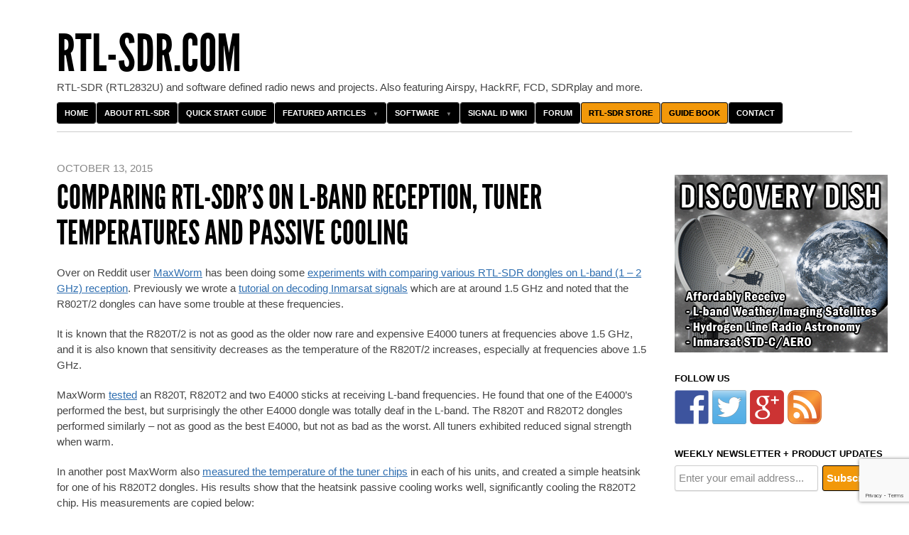

--- FILE ---
content_type: text/html; charset=UTF-8
request_url: https://www.rtl-sdr.com/comparing-rtl-sdrs-on-l-band-reception-tuner-temperatures-and-passive-cooling/
body_size: 33677
content:
<!DOCTYPE html>
<!--[if IEMobile 7 ]><html id="blaskan" class="no-js iem7" lang="en-US"><![endif]-->
<!--[if lt IE 7 ]><html id="blaskan" class="no-js ie6" lang="en-US"><![endif]-->
<!--[if IE 7 ]><html id="blaskan" class="no-js ie7" lang="en-US"><![endif]-->
<!--[if IE 8 ]><html id="blaskan" class="no-js ie8" lang="en-US"><![endif]-->
<!--[if IE 9 ]><html id="blaskan" class="no-js ie9" lang="en-US"><![endif]-->
<!--[if (gt IE 9)|(gt IEMobile 7)|!(IEMobile)|!(IE)]><!--><html id="blaskan" class="no-js" lang="en-US"><!--<![endif]-->
<head>
	<meta charset="UTF-8">
	<title>  Comparing RTL-SDR&#8217;s on L-Band Reception, Tuner Temperatures and Passive Cooling</title>
	<script data-ad-client="ca-pub-7270504595965740" async src="https://pagead2.googlesyndication.com/pagead/js/adsbygoogle.js"></script><meta name='robots' content='max-image-preview:large' />

            <script data-no-defer="1" data-ezscrex="false" data-cfasync="false" data-pagespeed-no-defer data-cookieconsent="ignore">
                var ctPublicFunctions = {"_ajax_nonce":"329c870afb","_rest_nonce":"1dc7a1fbcf","_ajax_url":"\/wp-admin\/admin-ajax.php","_rest_url":"https:\/\/www.rtl-sdr.com\/wp-json\/","data__cookies_type":"none","data__ajax_type":"rest","text__wait_for_decoding":"Decoding the contact data, let us a few seconds to finish. Anti-Spam by CleanTalk","cookiePrefix":"","wprocket_detected":false}
            </script>
        
            <script data-no-defer="1" data-ezscrex="false" data-cfasync="false" data-pagespeed-no-defer data-cookieconsent="ignore">
                var ctPublic = {"_ajax_nonce":"329c870afb","settings__forms__check_internal":"0","settings__forms__check_external":"0","settings__forms__search_test":"1","blog_home":"https:\/\/www.rtl-sdr.com\/","pixel__setting":"3","pixel__enabled":false,"pixel__url":"https:\/\/moderate1-v4.cleantalk.org\/pixel\/ce3a6c90ec795e8826d5b414383ae4a3.gif","data__email_check_before_post":"1","data__cookies_type":"none","data__key_is_ok":true,"data__visible_fields_required":true,"data__to_local_storage":{"apbct_cookies_test":"%7B%22cookies_names%22%3A%5B%22apbct_timestamp%22%2C%22apbct_site_landing_ts%22%5D%2C%22check_value%22%3A%22c1ef643a4f5b540f66c647469a1a4af8%22%7D","apbct_site_landing_ts":"1769899772","apbct_urls":"{\"www.rtl-sdr.com\/comparing-rtl-sdrs-on-l-band-reception-tuner-temperatures-and-passive-cooling\/\":[1769899772]}"},"wl_brandname":"Anti-Spam by CleanTalk","wl_brandname_short":"CleanTalk","ct_checkjs_key":1932798846,"emailEncoderPassKey":"0e72c0c128303688bb1f8eeeafb17636"}
            </script>
        
<!-- Social Warfare v4.5.4 https://warfareplugins.com - BEGINNING OF OUTPUT -->
<meta property="og:description" content="Over on Reddit user MaxWorm has been doing some experiments with comparing various RTL-SDR dongles on L-band (1 - 2 GHz) reception. Previously we wrote a tutorial on decoding Inmarsat signals which are at around 1.5 GHz and noted that the R802T/2 dongles can have some trouble at these frequencies. It is known that the R820T/2 is not as good as the older now rare and expensive E4000 tuners at frequencies above 1.5 GHz, and it is also known that sensitivity decreases as the temperature of the R820T/2 increases, especially at frequencies above 1.5 GHz. MaxWorm tested an R820T, R820T2 and two">
<meta property="og:title" content="Comparing RTL-SDR's on L-Band Reception, Tuner Temperatures and Passive Cooling">
<meta property="fb:app_id" content="529576650555031">
<meta property="og:type" content="article">
<meta property="og:url" content="https://www.rtl-sdr.com/comparing-rtl-sdrs-on-l-band-reception-tuner-temperatures-and-passive-cooling/">
<meta property="og:site_name" content="rtl-sdr.com">
<meta property="article:published_time" content="2015-10-13T06:12:20+00:00">
<meta property="article:modified_time" content="2015-10-13T06:12:51+00:00">
<meta property="og:updated_time" content="2015-10-13T06:12:51+00:00">
<meta name="twitter:title" content="Comparing RTL-SDR's on L-Band Reception, Tuner Temperatures and Passive Cooling">
<meta name="twitter:description" content="Over on Reddit user MaxWorm has been doing some experiments with comparing various RTL-SDR dongles on L-band (1 - 2 GHz) reception. Previously we wrote a tutorial on decoding Inmarsat signals which are at around 1.5 GHz and noted that the R802T/2 dongles can have some trouble at these frequencies. It is known that the R820T/2 is not as good as the older now rare and expensive E4000 tuners at frequencies above 1.5 GHz, and it is also known that sensitivity decreases as the temperature of the R820T/2 increases, especially at frequencies above 1.5 GHz. MaxWorm tested an R820T, R820T2 and two">
<meta name="twitter:card" content="summary">
<style>
	@font-face {
		font-family: "sw-icon-font";
		src:url("https://www.rtl-sdr.com/wp-content/plugins/social-warfare/assets/fonts/sw-icon-font.eot?ver=4.5.4");
		src:url("https://www.rtl-sdr.com/wp-content/plugins/social-warfare/assets/fonts/sw-icon-font.eot?ver=4.5.4#iefix") format("embedded-opentype"),
		url("https://www.rtl-sdr.com/wp-content/plugins/social-warfare/assets/fonts/sw-icon-font.woff?ver=4.5.4") format("woff"),
		url("https://www.rtl-sdr.com/wp-content/plugins/social-warfare/assets/fonts/sw-icon-font.ttf?ver=4.5.4") format("truetype"),
		url("https://www.rtl-sdr.com/wp-content/plugins/social-warfare/assets/fonts/sw-icon-font.svg?ver=4.5.4#1445203416") format("svg");
		font-weight: normal;
		font-style: normal;
		font-display:block;
	}
</style>
<!-- Social Warfare v4.5.4 https://warfareplugins.com - END OF OUTPUT -->


		<style type='text/css'>
		/**
		 * Bulletproof syntax:
		 * http://www.fontspring.com/blog/further-hardening-of-the-bulletproof-syntax
		 * Font files generated by Font Squirrel:
		 * http://www.fontsquirrel.com
		 * License: Open Font License. See https://www.rtl-sdr.com/wp-content/themes/blaskan2p5/OFL.txt.
		 */
		@font-face {
			font-family: 'LeagueGothic';
			src: url('https://www.rtl-sdr.com/wp-content/themes/blaskan2p5/fonts/league_gothic-webfont.eot'); /* IE9 Compat Modes */
			src: url('https://www.rtl-sdr.com/wp-content/themes/blaskan2p5/fonts/league_gothic-webfont.eot?iefix') format('eot'), /* IE6-IE8 */
			     url('https://www.rtl-sdr.com/wp-content/themes/blaskan2p5/fonts/league_gothic-webfont.woff') format('woff'), /* Modern Browsers */
			     url('https://www.rtl-sdr.com/wp-content/themes/blaskan2p5/fonts/league_gothic-webfont.ttf')  format('truetype'), /* Safari, Android, iOS */
			     url('https://www.rtl-sdr.com/wp-content/themes/blaskan2p5/fonts/league_gothic-webfont.svg#webfont3nLbXkSC') format('svg'); /* Legacy iOS */
		}
		</style>
		<link rel='dns-prefetch' href='//stats.wp.com' />
<link rel='dns-prefetch' href='//moderate.cleantalk.org' />
<link rel='dns-prefetch' href='//www.google.com' />
<link rel="alternate" type="application/rss+xml" title="rtl-sdr.com &raquo; Feed" href="https://www.rtl-sdr.com/feed/" />
<link rel="alternate" type="application/rss+xml" title="rtl-sdr.com &raquo; Comments Feed" href="https://www.rtl-sdr.com/comments/feed/" />
<link rel="alternate" type="application/rss+xml" title="rtl-sdr.com &raquo; Comparing RTL-SDR&#8217;s on L-Band Reception, Tuner Temperatures and Passive Cooling Comments Feed" href="https://www.rtl-sdr.com/comparing-rtl-sdrs-on-l-band-reception-tuner-temperatures-and-passive-cooling/feed/" />
<script type="text/javascript">
window._wpemojiSettings = {"baseUrl":"https:\/\/s.w.org\/images\/core\/emoji\/14.0.0\/72x72\/","ext":".png","svgUrl":"https:\/\/s.w.org\/images\/core\/emoji\/14.0.0\/svg\/","svgExt":".svg","source":{"concatemoji":"https:\/\/www.rtl-sdr.com\/wp-includes\/js\/wp-emoji-release.min.js?ver=6.2.8"}};
/*! This file is auto-generated */
!function(e,a,t){var n,r,o,i=a.createElement("canvas"),p=i.getContext&&i.getContext("2d");function s(e,t){p.clearRect(0,0,i.width,i.height),p.fillText(e,0,0);e=i.toDataURL();return p.clearRect(0,0,i.width,i.height),p.fillText(t,0,0),e===i.toDataURL()}function c(e){var t=a.createElement("script");t.src=e,t.defer=t.type="text/javascript",a.getElementsByTagName("head")[0].appendChild(t)}for(o=Array("flag","emoji"),t.supports={everything:!0,everythingExceptFlag:!0},r=0;r<o.length;r++)t.supports[o[r]]=function(e){if(p&&p.fillText)switch(p.textBaseline="top",p.font="600 32px Arial",e){case"flag":return s("\ud83c\udff3\ufe0f\u200d\u26a7\ufe0f","\ud83c\udff3\ufe0f\u200b\u26a7\ufe0f")?!1:!s("\ud83c\uddfa\ud83c\uddf3","\ud83c\uddfa\u200b\ud83c\uddf3")&&!s("\ud83c\udff4\udb40\udc67\udb40\udc62\udb40\udc65\udb40\udc6e\udb40\udc67\udb40\udc7f","\ud83c\udff4\u200b\udb40\udc67\u200b\udb40\udc62\u200b\udb40\udc65\u200b\udb40\udc6e\u200b\udb40\udc67\u200b\udb40\udc7f");case"emoji":return!s("\ud83e\udef1\ud83c\udffb\u200d\ud83e\udef2\ud83c\udfff","\ud83e\udef1\ud83c\udffb\u200b\ud83e\udef2\ud83c\udfff")}return!1}(o[r]),t.supports.everything=t.supports.everything&&t.supports[o[r]],"flag"!==o[r]&&(t.supports.everythingExceptFlag=t.supports.everythingExceptFlag&&t.supports[o[r]]);t.supports.everythingExceptFlag=t.supports.everythingExceptFlag&&!t.supports.flag,t.DOMReady=!1,t.readyCallback=function(){t.DOMReady=!0},t.supports.everything||(n=function(){t.readyCallback()},a.addEventListener?(a.addEventListener("DOMContentLoaded",n,!1),e.addEventListener("load",n,!1)):(e.attachEvent("onload",n),a.attachEvent("onreadystatechange",function(){"complete"===a.readyState&&t.readyCallback()})),(e=t.source||{}).concatemoji?c(e.concatemoji):e.wpemoji&&e.twemoji&&(c(e.twemoji),c(e.wpemoji)))}(window,document,window._wpemojiSettings);
</script>
<style type="text/css">
img.wp-smiley,
img.emoji {
	display: inline !important;
	border: none !important;
	box-shadow: none !important;
	height: 1em !important;
	width: 1em !important;
	margin: 0 0.07em !important;
	vertical-align: -0.1em !important;
	background: none !important;
	padding: 0 !important;
}
</style>
	<link rel='stylesheet' id='blaskan-framework-css' href='https://www.rtl-sdr.com/wp-content/themes/blaskan2p5/framework.css?ver=6.2.8' type='text/css' media='screen' />
<link rel='stylesheet' id='blaskan-style-css' href='https://www.rtl-sdr.com/wp-content/themes/blaskan2p5/style.css?ver=6.2.8' type='text/css' media='screen' />
<link rel='stylesheet' id='wp-block-library-css' href='https://www.rtl-sdr.com/wp-includes/css/dist/block-library/style.min.css?ver=6.2.8' type='text/css' media='all' />
<link rel='stylesheet' id='wc-blocks-vendors-style-css' href='https://www.rtl-sdr.com/wp-content/plugins/woocommerce/packages/woocommerce-blocks/build/wc-blocks-vendors-style.css?ver=10.2.3' type='text/css' media='all' />
<link rel='stylesheet' id='wc-blocks-style-css' href='https://www.rtl-sdr.com/wp-content/plugins/woocommerce/packages/woocommerce-blocks/build/wc-blocks-style.css?ver=10.2.3' type='text/css' media='all' />
<link rel='stylesheet' id='classic-theme-styles-css' href='https://www.rtl-sdr.com/wp-includes/css/classic-themes.min.css?ver=6.2.8' type='text/css' media='all' />
<style id='global-styles-inline-css' type='text/css'>
body{--wp--preset--color--black: #000000;--wp--preset--color--cyan-bluish-gray: #abb8c3;--wp--preset--color--white: #ffffff;--wp--preset--color--pale-pink: #f78da7;--wp--preset--color--vivid-red: #cf2e2e;--wp--preset--color--luminous-vivid-orange: #ff6900;--wp--preset--color--luminous-vivid-amber: #fcb900;--wp--preset--color--light-green-cyan: #7bdcb5;--wp--preset--color--vivid-green-cyan: #00d084;--wp--preset--color--pale-cyan-blue: #8ed1fc;--wp--preset--color--vivid-cyan-blue: #0693e3;--wp--preset--color--vivid-purple: #9b51e0;--wp--preset--gradient--vivid-cyan-blue-to-vivid-purple: linear-gradient(135deg,rgba(6,147,227,1) 0%,rgb(155,81,224) 100%);--wp--preset--gradient--light-green-cyan-to-vivid-green-cyan: linear-gradient(135deg,rgb(122,220,180) 0%,rgb(0,208,130) 100%);--wp--preset--gradient--luminous-vivid-amber-to-luminous-vivid-orange: linear-gradient(135deg,rgba(252,185,0,1) 0%,rgba(255,105,0,1) 100%);--wp--preset--gradient--luminous-vivid-orange-to-vivid-red: linear-gradient(135deg,rgba(255,105,0,1) 0%,rgb(207,46,46) 100%);--wp--preset--gradient--very-light-gray-to-cyan-bluish-gray: linear-gradient(135deg,rgb(238,238,238) 0%,rgb(169,184,195) 100%);--wp--preset--gradient--cool-to-warm-spectrum: linear-gradient(135deg,rgb(74,234,220) 0%,rgb(151,120,209) 20%,rgb(207,42,186) 40%,rgb(238,44,130) 60%,rgb(251,105,98) 80%,rgb(254,248,76) 100%);--wp--preset--gradient--blush-light-purple: linear-gradient(135deg,rgb(255,206,236) 0%,rgb(152,150,240) 100%);--wp--preset--gradient--blush-bordeaux: linear-gradient(135deg,rgb(254,205,165) 0%,rgb(254,45,45) 50%,rgb(107,0,62) 100%);--wp--preset--gradient--luminous-dusk: linear-gradient(135deg,rgb(255,203,112) 0%,rgb(199,81,192) 50%,rgb(65,88,208) 100%);--wp--preset--gradient--pale-ocean: linear-gradient(135deg,rgb(255,245,203) 0%,rgb(182,227,212) 50%,rgb(51,167,181) 100%);--wp--preset--gradient--electric-grass: linear-gradient(135deg,rgb(202,248,128) 0%,rgb(113,206,126) 100%);--wp--preset--gradient--midnight: linear-gradient(135deg,rgb(2,3,129) 0%,rgb(40,116,252) 100%);--wp--preset--duotone--dark-grayscale: url('#wp-duotone-dark-grayscale');--wp--preset--duotone--grayscale: url('#wp-duotone-grayscale');--wp--preset--duotone--purple-yellow: url('#wp-duotone-purple-yellow');--wp--preset--duotone--blue-red: url('#wp-duotone-blue-red');--wp--preset--duotone--midnight: url('#wp-duotone-midnight');--wp--preset--duotone--magenta-yellow: url('#wp-duotone-magenta-yellow');--wp--preset--duotone--purple-green: url('#wp-duotone-purple-green');--wp--preset--duotone--blue-orange: url('#wp-duotone-blue-orange');--wp--preset--font-size--small: 13px;--wp--preset--font-size--medium: 20px;--wp--preset--font-size--large: 36px;--wp--preset--font-size--x-large: 42px;--wp--preset--spacing--20: 0.44rem;--wp--preset--spacing--30: 0.67rem;--wp--preset--spacing--40: 1rem;--wp--preset--spacing--50: 1.5rem;--wp--preset--spacing--60: 2.25rem;--wp--preset--spacing--70: 3.38rem;--wp--preset--spacing--80: 5.06rem;--wp--preset--shadow--natural: 6px 6px 9px rgba(0, 0, 0, 0.2);--wp--preset--shadow--deep: 12px 12px 50px rgba(0, 0, 0, 0.4);--wp--preset--shadow--sharp: 6px 6px 0px rgba(0, 0, 0, 0.2);--wp--preset--shadow--outlined: 6px 6px 0px -3px rgba(255, 255, 255, 1), 6px 6px rgba(0, 0, 0, 1);--wp--preset--shadow--crisp: 6px 6px 0px rgba(0, 0, 0, 1);}:where(.is-layout-flex){gap: 0.5em;}body .is-layout-flow > .alignleft{float: left;margin-inline-start: 0;margin-inline-end: 2em;}body .is-layout-flow > .alignright{float: right;margin-inline-start: 2em;margin-inline-end: 0;}body .is-layout-flow > .aligncenter{margin-left: auto !important;margin-right: auto !important;}body .is-layout-constrained > .alignleft{float: left;margin-inline-start: 0;margin-inline-end: 2em;}body .is-layout-constrained > .alignright{float: right;margin-inline-start: 2em;margin-inline-end: 0;}body .is-layout-constrained > .aligncenter{margin-left: auto !important;margin-right: auto !important;}body .is-layout-constrained > :where(:not(.alignleft):not(.alignright):not(.alignfull)){max-width: var(--wp--style--global--content-size);margin-left: auto !important;margin-right: auto !important;}body .is-layout-constrained > .alignwide{max-width: var(--wp--style--global--wide-size);}body .is-layout-flex{display: flex;}body .is-layout-flex{flex-wrap: wrap;align-items: center;}body .is-layout-flex > *{margin: 0;}:where(.wp-block-columns.is-layout-flex){gap: 2em;}.has-black-color{color: var(--wp--preset--color--black) !important;}.has-cyan-bluish-gray-color{color: var(--wp--preset--color--cyan-bluish-gray) !important;}.has-white-color{color: var(--wp--preset--color--white) !important;}.has-pale-pink-color{color: var(--wp--preset--color--pale-pink) !important;}.has-vivid-red-color{color: var(--wp--preset--color--vivid-red) !important;}.has-luminous-vivid-orange-color{color: var(--wp--preset--color--luminous-vivid-orange) !important;}.has-luminous-vivid-amber-color{color: var(--wp--preset--color--luminous-vivid-amber) !important;}.has-light-green-cyan-color{color: var(--wp--preset--color--light-green-cyan) !important;}.has-vivid-green-cyan-color{color: var(--wp--preset--color--vivid-green-cyan) !important;}.has-pale-cyan-blue-color{color: var(--wp--preset--color--pale-cyan-blue) !important;}.has-vivid-cyan-blue-color{color: var(--wp--preset--color--vivid-cyan-blue) !important;}.has-vivid-purple-color{color: var(--wp--preset--color--vivid-purple) !important;}.has-black-background-color{background-color: var(--wp--preset--color--black) !important;}.has-cyan-bluish-gray-background-color{background-color: var(--wp--preset--color--cyan-bluish-gray) !important;}.has-white-background-color{background-color: var(--wp--preset--color--white) !important;}.has-pale-pink-background-color{background-color: var(--wp--preset--color--pale-pink) !important;}.has-vivid-red-background-color{background-color: var(--wp--preset--color--vivid-red) !important;}.has-luminous-vivid-orange-background-color{background-color: var(--wp--preset--color--luminous-vivid-orange) !important;}.has-luminous-vivid-amber-background-color{background-color: var(--wp--preset--color--luminous-vivid-amber) !important;}.has-light-green-cyan-background-color{background-color: var(--wp--preset--color--light-green-cyan) !important;}.has-vivid-green-cyan-background-color{background-color: var(--wp--preset--color--vivid-green-cyan) !important;}.has-pale-cyan-blue-background-color{background-color: var(--wp--preset--color--pale-cyan-blue) !important;}.has-vivid-cyan-blue-background-color{background-color: var(--wp--preset--color--vivid-cyan-blue) !important;}.has-vivid-purple-background-color{background-color: var(--wp--preset--color--vivid-purple) !important;}.has-black-border-color{border-color: var(--wp--preset--color--black) !important;}.has-cyan-bluish-gray-border-color{border-color: var(--wp--preset--color--cyan-bluish-gray) !important;}.has-white-border-color{border-color: var(--wp--preset--color--white) !important;}.has-pale-pink-border-color{border-color: var(--wp--preset--color--pale-pink) !important;}.has-vivid-red-border-color{border-color: var(--wp--preset--color--vivid-red) !important;}.has-luminous-vivid-orange-border-color{border-color: var(--wp--preset--color--luminous-vivid-orange) !important;}.has-luminous-vivid-amber-border-color{border-color: var(--wp--preset--color--luminous-vivid-amber) !important;}.has-light-green-cyan-border-color{border-color: var(--wp--preset--color--light-green-cyan) !important;}.has-vivid-green-cyan-border-color{border-color: var(--wp--preset--color--vivid-green-cyan) !important;}.has-pale-cyan-blue-border-color{border-color: var(--wp--preset--color--pale-cyan-blue) !important;}.has-vivid-cyan-blue-border-color{border-color: var(--wp--preset--color--vivid-cyan-blue) !important;}.has-vivid-purple-border-color{border-color: var(--wp--preset--color--vivid-purple) !important;}.has-vivid-cyan-blue-to-vivid-purple-gradient-background{background: var(--wp--preset--gradient--vivid-cyan-blue-to-vivid-purple) !important;}.has-light-green-cyan-to-vivid-green-cyan-gradient-background{background: var(--wp--preset--gradient--light-green-cyan-to-vivid-green-cyan) !important;}.has-luminous-vivid-amber-to-luminous-vivid-orange-gradient-background{background: var(--wp--preset--gradient--luminous-vivid-amber-to-luminous-vivid-orange) !important;}.has-luminous-vivid-orange-to-vivid-red-gradient-background{background: var(--wp--preset--gradient--luminous-vivid-orange-to-vivid-red) !important;}.has-very-light-gray-to-cyan-bluish-gray-gradient-background{background: var(--wp--preset--gradient--very-light-gray-to-cyan-bluish-gray) !important;}.has-cool-to-warm-spectrum-gradient-background{background: var(--wp--preset--gradient--cool-to-warm-spectrum) !important;}.has-blush-light-purple-gradient-background{background: var(--wp--preset--gradient--blush-light-purple) !important;}.has-blush-bordeaux-gradient-background{background: var(--wp--preset--gradient--blush-bordeaux) !important;}.has-luminous-dusk-gradient-background{background: var(--wp--preset--gradient--luminous-dusk) !important;}.has-pale-ocean-gradient-background{background: var(--wp--preset--gradient--pale-ocean) !important;}.has-electric-grass-gradient-background{background: var(--wp--preset--gradient--electric-grass) !important;}.has-midnight-gradient-background{background: var(--wp--preset--gradient--midnight) !important;}.has-small-font-size{font-size: var(--wp--preset--font-size--small) !important;}.has-medium-font-size{font-size: var(--wp--preset--font-size--medium) !important;}.has-large-font-size{font-size: var(--wp--preset--font-size--large) !important;}.has-x-large-font-size{font-size: var(--wp--preset--font-size--x-large) !important;}
.wp-block-navigation a:where(:not(.wp-element-button)){color: inherit;}
:where(.wp-block-columns.is-layout-flex){gap: 2em;}
.wp-block-pullquote{font-size: 1.5em;line-height: 1.6;}
</style>
<link rel='stylesheet' id='better-recent-comments-css' href='https://www.rtl-sdr.com/wp-content/plugins/better-recent-comments/assets/css/better-recent-comments.min.css?ver=6.2.8' type='text/css' media='all' />
<link rel='stylesheet' id='ct_public_css-css' href='https://www.rtl-sdr.com/wp-content/plugins/cleantalk-spam-protect/css/cleantalk-public.min.css?ver=6.29' type='text/css' media='all' />
<link rel='stylesheet' id='wpa-css-css' href='https://www.rtl-sdr.com/wp-content/plugins/honeypot/includes/css/wpa.css?ver=2.1.4' type='text/css' media='all' />
<link rel='stylesheet' id='woocommerce-layout-css' href='https://www.rtl-sdr.com/wp-content/plugins/woocommerce/assets/css/woocommerce-layout.css?ver=7.8.0' type='text/css' media='all' />
<link rel='stylesheet' id='woocommerce-smallscreen-css' href='https://www.rtl-sdr.com/wp-content/plugins/woocommerce/assets/css/woocommerce-smallscreen.css?ver=7.8.0' type='text/css' media='only screen and (max-width: 768px)' />
<link rel='stylesheet' id='woocommerce-general-css' href='https://www.rtl-sdr.com/wp-content/plugins/woocommerce/assets/css/woocommerce.css?ver=7.8.0' type='text/css' media='all' />
<style id='woocommerce-inline-inline-css' type='text/css'>
.woocommerce form .form-row .required { visibility: visible; }
</style>
<link rel='stylesheet' id='wp-polls-css' href='https://www.rtl-sdr.com/wp-content/plugins/wp-polls/polls-css.css?ver=2.77.1' type='text/css' media='all' />
<style id='wp-polls-inline-css' type='text/css'>
.wp-polls .pollbar {
	margin: 1px;
	font-size: 6px;
	line-height: 8px;
	height: 8px;
	background-image: url('https://www.rtl-sdr.com/wp-content/plugins/wp-polls/images/default/pollbg.gif');
	border: 1px solid #c8c8c8;
}

</style>
<link rel='stylesheet' id='wpdiscuz-frontend-css-css' href='https://www.rtl-sdr.com/wp-content/plugins/wpdiscuz/themes/default/style.css?ver=7.6.1' type='text/css' media='all' />
<style id='wpdiscuz-frontend-css-inline-css' type='text/css'>
 #wpdcom .wpd-blog-administrator .wpd-comment-label{color:#ffffff;background-color:#00B38F;border:none}#wpdcom .wpd-blog-administrator .wpd-comment-author, #wpdcom .wpd-blog-administrator .wpd-comment-author a{color:#00B38F}#wpdcom.wpd-layout-1 .wpd-comment .wpd-blog-administrator .wpd-avatar img{border-color:#00B38F}#wpdcom.wpd-layout-2 .wpd-comment.wpd-reply .wpd-comment-wrap.wpd-blog-administrator{border-left:3px solid #00B38F}#wpdcom.wpd-layout-2 .wpd-comment .wpd-blog-administrator .wpd-avatar img{border-bottom-color:#00B38F}#wpdcom.wpd-layout-3 .wpd-blog-administrator .wpd-comment-subheader{border-top:1px dashed #00B38F}#wpdcom.wpd-layout-3 .wpd-reply .wpd-blog-administrator .wpd-comment-right{border-left:1px solid #00B38F}#wpdcom .wpd-blog-editor .wpd-comment-label{color:#ffffff;background-color:#00B38F;border:none}#wpdcom .wpd-blog-editor .wpd-comment-author, #wpdcom .wpd-blog-editor .wpd-comment-author a{color:#00B38F}#wpdcom.wpd-layout-1 .wpd-comment .wpd-blog-editor .wpd-avatar img{border-color:#00B38F}#wpdcom.wpd-layout-2 .wpd-comment.wpd-reply .wpd-comment-wrap.wpd-blog-editor{border-left:3px solid #00B38F}#wpdcom.wpd-layout-2 .wpd-comment .wpd-blog-editor .wpd-avatar img{border-bottom-color:#00B38F}#wpdcom.wpd-layout-3 .wpd-blog-editor .wpd-comment-subheader{border-top:1px dashed #00B38F}#wpdcom.wpd-layout-3 .wpd-reply .wpd-blog-editor .wpd-comment-right{border-left:1px solid #00B38F}#wpdcom .wpd-blog-author .wpd-comment-label{color:#ffffff;background-color:#00B38F;border:none}#wpdcom .wpd-blog-author .wpd-comment-author, #wpdcom .wpd-blog-author .wpd-comment-author a{color:#00B38F}#wpdcom.wpd-layout-1 .wpd-comment .wpd-blog-author .wpd-avatar img{border-color:#00B38F}#wpdcom.wpd-layout-2 .wpd-comment .wpd-blog-author .wpd-avatar img{border-bottom-color:#00B38F}#wpdcom.wpd-layout-3 .wpd-blog-author .wpd-comment-subheader{border-top:1px dashed #00B38F}#wpdcom.wpd-layout-3 .wpd-reply .wpd-blog-author .wpd-comment-right{border-left:1px solid #00B38F}#wpdcom .wpd-blog-contributor .wpd-comment-label{color:#ffffff;background-color:#00B38F;border:none}#wpdcom .wpd-blog-contributor .wpd-comment-author, #wpdcom .wpd-blog-contributor .wpd-comment-author a{color:#00B38F}#wpdcom.wpd-layout-1 .wpd-comment .wpd-blog-contributor .wpd-avatar img{border-color:#00B38F}#wpdcom.wpd-layout-2 .wpd-comment .wpd-blog-contributor .wpd-avatar img{border-bottom-color:#00B38F}#wpdcom.wpd-layout-3 .wpd-blog-contributor .wpd-comment-subheader{border-top:1px dashed #00B38F}#wpdcom.wpd-layout-3 .wpd-reply .wpd-blog-contributor .wpd-comment-right{border-left:1px solid #00B38F}#wpdcom .wpd-blog-subscriber .wpd-comment-label{color:#ffffff;background-color:#00B38F;border:none}#wpdcom .wpd-blog-subscriber .wpd-comment-author, #wpdcom .wpd-blog-subscriber .wpd-comment-author a{color:#00B38F}#wpdcom.wpd-layout-2 .wpd-comment .wpd-blog-subscriber .wpd-avatar img{border-bottom-color:#00B38F}#wpdcom.wpd-layout-3 .wpd-blog-subscriber .wpd-comment-subheader{border-top:1px dashed #00B38F}#wpdcom .wpd-blog-customer .wpd-comment-label{color:#ffffff;background-color:#00B38F;border:none}#wpdcom .wpd-blog-customer .wpd-comment-author, #wpdcom .wpd-blog-customer .wpd-comment-author a{color:#00B38F}#wpdcom.wpd-layout-1 .wpd-comment .wpd-blog-customer .wpd-avatar img{border-color:#00B38F}#wpdcom.wpd-layout-2 .wpd-comment .wpd-blog-customer .wpd-avatar img{border-bottom-color:#00B38F}#wpdcom.wpd-layout-3 .wpd-blog-customer .wpd-comment-subheader{border-top:1px dashed #00B38F}#wpdcom.wpd-layout-3 .wpd-reply .wpd-blog-customer .wpd-comment-right{border-left:1px solid #00B38F}#wpdcom .wpd-blog-shop_manager .wpd-comment-label{color:#ffffff;background-color:#00B38F;border:none}#wpdcom .wpd-blog-shop_manager .wpd-comment-author, #wpdcom .wpd-blog-shop_manager .wpd-comment-author a{color:#00B38F}#wpdcom.wpd-layout-1 .wpd-comment .wpd-blog-shop_manager .wpd-avatar img{border-color:#00B38F}#wpdcom.wpd-layout-2 .wpd-comment .wpd-blog-shop_manager .wpd-avatar img{border-bottom-color:#00B38F}#wpdcom.wpd-layout-3 .wpd-blog-shop_manager .wpd-comment-subheader{border-top:1px dashed #00B38F}#wpdcom.wpd-layout-3 .wpd-reply .wpd-blog-shop_manager .wpd-comment-right{border-left:1px solid #00B38F}#wpdcom .wpd-blog-dc_pending_vendor .wpd-comment-label{color:#ffffff;background-color:#00B38F;border:none}#wpdcom .wpd-blog-dc_pending_vendor .wpd-comment-author, #wpdcom .wpd-blog-dc_pending_vendor .wpd-comment-author a{color:#00B38F}#wpdcom.wpd-layout-1 .wpd-comment .wpd-blog-dc_pending_vendor .wpd-avatar img{border-color:#00B38F}#wpdcom.wpd-layout-2 .wpd-comment .wpd-blog-dc_pending_vendor .wpd-avatar img{border-bottom-color:#00B38F}#wpdcom.wpd-layout-3 .wpd-blog-dc_pending_vendor .wpd-comment-subheader{border-top:1px dashed #00B38F}#wpdcom.wpd-layout-3 .wpd-reply .wpd-blog-dc_pending_vendor .wpd-comment-right{border-left:1px solid #00B38F}#wpdcom .wpd-blog-dc_rejected_vendor .wpd-comment-label{color:#ffffff;background-color:#00B38F;border:none}#wpdcom .wpd-blog-dc_rejected_vendor .wpd-comment-author, #wpdcom .wpd-blog-dc_rejected_vendor .wpd-comment-author a{color:#00B38F}#wpdcom.wpd-layout-1 .wpd-comment .wpd-blog-dc_rejected_vendor .wpd-avatar img{border-color:#00B38F}#wpdcom.wpd-layout-2 .wpd-comment .wpd-blog-dc_rejected_vendor .wpd-avatar img{border-bottom-color:#00B38F}#wpdcom.wpd-layout-3 .wpd-blog-dc_rejected_vendor .wpd-comment-subheader{border-top:1px dashed #00B38F}#wpdcom.wpd-layout-3 .wpd-reply .wpd-blog-dc_rejected_vendor .wpd-comment-right{border-left:1px solid #00B38F}#wpdcom .wpd-blog-dc_vendor .wpd-comment-label{color:#ffffff;background-color:#00B38F;border:none}#wpdcom .wpd-blog-dc_vendor .wpd-comment-author, #wpdcom .wpd-blog-dc_vendor .wpd-comment-author a{color:#00B38F}#wpdcom.wpd-layout-1 .wpd-comment .wpd-blog-dc_vendor .wpd-avatar img{border-color:#00B38F}#wpdcom.wpd-layout-2 .wpd-comment .wpd-blog-dc_vendor .wpd-avatar img{border-bottom-color:#00B38F}#wpdcom.wpd-layout-3 .wpd-blog-dc_vendor .wpd-comment-subheader{border-top:1px dashed #00B38F}#wpdcom.wpd-layout-3 .wpd-reply .wpd-blog-dc_vendor .wpd-comment-right{border-left:1px solid #00B38F}#wpdcom .wpd-blog-wpseo_manager .wpd-comment-label{color:#ffffff;background-color:#00B38F;border:none}#wpdcom .wpd-blog-wpseo_manager .wpd-comment-author, #wpdcom .wpd-blog-wpseo_manager .wpd-comment-author a{color:#00B38F}#wpdcom.wpd-layout-1 .wpd-comment .wpd-blog-wpseo_manager .wpd-avatar img{border-color:#00B38F}#wpdcom.wpd-layout-2 .wpd-comment .wpd-blog-wpseo_manager .wpd-avatar img{border-bottom-color:#00B38F}#wpdcom.wpd-layout-3 .wpd-blog-wpseo_manager .wpd-comment-subheader{border-top:1px dashed #00B38F}#wpdcom.wpd-layout-3 .wpd-reply .wpd-blog-wpseo_manager .wpd-comment-right{border-left:1px solid #00B38F}#wpdcom .wpd-blog-wpseo_editor .wpd-comment-label{color:#ffffff;background-color:#00B38F;border:none}#wpdcom .wpd-blog-wpseo_editor .wpd-comment-author, #wpdcom .wpd-blog-wpseo_editor .wpd-comment-author a{color:#00B38F}#wpdcom.wpd-layout-1 .wpd-comment .wpd-blog-wpseo_editor .wpd-avatar img{border-color:#00B38F}#wpdcom.wpd-layout-2 .wpd-comment .wpd-blog-wpseo_editor .wpd-avatar img{border-bottom-color:#00B38F}#wpdcom.wpd-layout-3 .wpd-blog-wpseo_editor .wpd-comment-subheader{border-top:1px dashed #00B38F}#wpdcom.wpd-layout-3 .wpd-reply .wpd-blog-wpseo_editor .wpd-comment-right{border-left:1px solid #00B38F}#wpdcom .wpd-blog-post_author .wpd-comment-label{color:#ffffff;background-color:#00B38F;border:none}#wpdcom .wpd-blog-post_author .wpd-comment-author, #wpdcom .wpd-blog-post_author .wpd-comment-author a{color:#00B38F}#wpdcom .wpd-blog-post_author .wpd-avatar img{border-color:#00B38F}#wpdcom.wpd-layout-1 .wpd-comment .wpd-blog-post_author .wpd-avatar img{border-color:#00B38F}#wpdcom.wpd-layout-2 .wpd-comment.wpd-reply .wpd-comment-wrap.wpd-blog-post_author{border-left:3px solid #00B38F}#wpdcom.wpd-layout-2 .wpd-comment .wpd-blog-post_author .wpd-avatar img{border-bottom-color:#00B38F}#wpdcom.wpd-layout-3 .wpd-blog-post_author .wpd-comment-subheader{border-top:1px dashed #00B38F}#wpdcom.wpd-layout-3 .wpd-reply .wpd-blog-post_author .wpd-comment-right{border-left:1px solid #00B38F}#wpdcom .wpd-blog-guest .wpd-comment-label{color:#ffffff;background-color:#00B38F;border:none}#wpdcom .wpd-blog-guest .wpd-comment-author, #wpdcom .wpd-blog-guest .wpd-comment-author a{color:#00B38F}#wpdcom.wpd-layout-3 .wpd-blog-guest .wpd-comment-subheader{border-top:1px dashed #00B38F}#comments, #respond, .comments-area, #wpdcom{}#wpdcom .ql-editor > *{color:#777777}#wpdcom .ql-editor::before{}#wpdcom .ql-toolbar{border:1px solid #DDDDDD;border-top:none}#wpdcom .ql-container{border:1px solid #DDDDDD;border-bottom:none}#wpdcom .wpd-form-row .wpdiscuz-item input[type="text"], #wpdcom .wpd-form-row .wpdiscuz-item input[type="email"], #wpdcom .wpd-form-row .wpdiscuz-item input[type="url"], #wpdcom .wpd-form-row .wpdiscuz-item input[type="color"], #wpdcom .wpd-form-row .wpdiscuz-item input[type="date"], #wpdcom .wpd-form-row .wpdiscuz-item input[type="datetime"], #wpdcom .wpd-form-row .wpdiscuz-item input[type="datetime-local"], #wpdcom .wpd-form-row .wpdiscuz-item input[type="month"], #wpdcom .wpd-form-row .wpdiscuz-item input[type="number"], #wpdcom .wpd-form-row .wpdiscuz-item input[type="time"], #wpdcom textarea, #wpdcom select{border:1px solid #DDDDDD;color:#777777}#wpdcom .wpd-form-row .wpdiscuz-item textarea{border:1px solid #DDDDDD}#wpdcom input::placeholder, #wpdcom textarea::placeholder, #wpdcom input::-moz-placeholder, #wpdcom textarea::-webkit-input-placeholder{}#wpdcom .wpd-comment-text{color:#777777}#wpdcom .wpd-thread-head .wpd-thread-info{border-bottom:2px solid #00B38F}#wpdcom .wpd-thread-head .wpd-thread-info.wpd-reviews-tab svg{fill:#00B38F}#wpdcom .wpd-thread-head .wpdiscuz-user-settings{border-bottom:2px solid #00B38F}#wpdcom .wpd-thread-head .wpdiscuz-user-settings:hover{color:#00B38F}#wpdcom .wpd-comment .wpd-follow-link:hover{color:#00B38F}#wpdcom .wpd-comment-status .wpd-sticky{color:#00B38F}#wpdcom .wpd-thread-filter .wpdf-active{color:#00B38F;border-bottom-color:#00B38F}#wpdcom .wpd-comment-info-bar{border:1px dashed #33c3a6;background:#e6f8f4}#wpdcom .wpd-comment-info-bar .wpd-current-view i{color:#00B38F}#wpdcom .wpd-filter-view-all:hover{background:#00B38F}#wpdcom .wpdiscuz-item .wpdiscuz-rating > label{color:#DDDDDD}#wpdcom .wpdiscuz-item .wpdiscuz-rating:not(:checked) > label:hover, .wpdiscuz-rating:not(:checked) > label:hover ~ label{}#wpdcom .wpdiscuz-item .wpdiscuz-rating > input ~ label:hover, #wpdcom .wpdiscuz-item .wpdiscuz-rating > input:not(:checked) ~ label:hover ~ label, #wpdcom .wpdiscuz-item .wpdiscuz-rating > input:not(:checked) ~ label:hover ~ label{color:#FFED85}#wpdcom .wpdiscuz-item .wpdiscuz-rating > input:checked ~ label:hover, #wpdcom .wpdiscuz-item .wpdiscuz-rating > input:checked ~ label:hover, #wpdcom .wpdiscuz-item .wpdiscuz-rating > label:hover ~ input:checked ~ label, #wpdcom .wpdiscuz-item .wpdiscuz-rating > input:checked + label:hover ~ label, #wpdcom .wpdiscuz-item .wpdiscuz-rating > input:checked ~ label:hover ~ label, .wpd-custom-field .wcf-active-star, #wpdcom .wpdiscuz-item .wpdiscuz-rating > input:checked ~ label{color:#FFD700}#wpd-post-rating .wpd-rating-wrap .wpd-rating-stars svg .wpd-star{fill:#DDDDDD}#wpd-post-rating .wpd-rating-wrap .wpd-rating-stars svg .wpd-active{fill:#FFD700}#wpd-post-rating .wpd-rating-wrap .wpd-rate-starts svg .wpd-star{fill:#DDDDDD}#wpd-post-rating .wpd-rating-wrap .wpd-rate-starts:hover svg .wpd-star{fill:#FFED85}#wpd-post-rating.wpd-not-rated .wpd-rating-wrap .wpd-rate-starts svg:hover ~ svg .wpd-star{fill:#DDDDDD}.wpdiscuz-post-rating-wrap .wpd-rating .wpd-rating-wrap .wpd-rating-stars svg .wpd-star{fill:#DDDDDD}.wpdiscuz-post-rating-wrap .wpd-rating .wpd-rating-wrap .wpd-rating-stars svg .wpd-active{fill:#FFD700}#wpdcom .wpd-comment .wpd-follow-active{color:#ff7a00}#wpdcom .page-numbers{color:#555;border:#555 1px solid}#wpdcom span.current{background:#555}#wpdcom.wpd-layout-1 .wpd-new-loaded-comment > .wpd-comment-wrap > .wpd-comment-right{background:#FFFAD6}#wpdcom.wpd-layout-2 .wpd-new-loaded-comment.wpd-comment > .wpd-comment-wrap > .wpd-comment-right{background:#FFFAD6}#wpdcom.wpd-layout-2 .wpd-new-loaded-comment.wpd-comment.wpd-reply > .wpd-comment-wrap > .wpd-comment-right{background:transparent}#wpdcom.wpd-layout-2 .wpd-new-loaded-comment.wpd-comment.wpd-reply > .wpd-comment-wrap{background:#FFFAD6}#wpdcom.wpd-layout-3 .wpd-new-loaded-comment.wpd-comment > .wpd-comment-wrap > .wpd-comment-right{background:#FFFAD6}#wpdcom .wpd-follow:hover i, #wpdcom .wpd-unfollow:hover i, #wpdcom .wpd-comment .wpd-follow-active:hover i{color:#00B38F}#wpdcom .wpdiscuz-readmore{cursor:pointer;color:#00B38F}.wpd-custom-field .wcf-pasiv-star, #wpcomm .wpdiscuz-item .wpdiscuz-rating > label{color:#DDDDDD}.wpd-wrapper .wpd-list-item.wpd-active{border-top:3px solid #00B38F}#wpdcom.wpd-layout-2 .wpd-comment.wpd-reply.wpd-unapproved-comment .wpd-comment-wrap{border-left:3px solid #FFFAD6}#wpdcom.wpd-layout-3 .wpd-comment.wpd-reply.wpd-unapproved-comment .wpd-comment-right{border-left:1px solid #FFFAD6}#wpdcom .wpd-prim-button{background-color:#07B290;color:#FFFFFF}#wpdcom .wpd_label__check i.wpdicon-on{color:#07B290;border:1px solid #83d9c8}#wpd-bubble-wrapper #wpd-bubble-all-comments-count{color:#1DB99A}#wpd-bubble-wrapper > div{background-color:#1DB99A}#wpd-bubble-wrapper > #wpd-bubble #wpd-bubble-add-message{background-color:#1DB99A}#wpd-bubble-wrapper > #wpd-bubble #wpd-bubble-add-message::before{border-left-color:#1DB99A;border-right-color:#1DB99A}#wpd-bubble-wrapper.wpd-right-corner > #wpd-bubble #wpd-bubble-add-message::before{border-left-color:#1DB99A;border-right-color:#1DB99A}.wpd-inline-icon-wrapper path.wpd-inline-icon-first{fill:#1DB99A}.wpd-inline-icon-count{background-color:#1DB99A}.wpd-inline-icon-count::before{border-right-color:#1DB99A}.wpd-inline-form-wrapper::before{border-bottom-color:#1DB99A}.wpd-inline-form-question{background-color:#1DB99A}.wpd-inline-form{background-color:#1DB99A}.wpd-last-inline-comments-wrapper{border-color:#1DB99A}.wpd-last-inline-comments-wrapper::before{border-bottom-color:#1DB99A}.wpd-last-inline-comments-wrapper .wpd-view-all-inline-comments{background:#1DB99A}.wpd-last-inline-comments-wrapper .wpd-view-all-inline-comments:hover,.wpd-last-inline-comments-wrapper .wpd-view-all-inline-comments:active,.wpd-last-inline-comments-wrapper .wpd-view-all-inline-comments:focus{background-color:#1DB99A}#wpdcom .ql-snow .ql-tooltip[data-mode="link"]::before{content:"Enter link:"}#wpdcom .ql-snow .ql-tooltip.ql-editing a.ql-action::after{content:"Save"}#wpdcom .wpdem-sticker-container.wpdem-sticker-open{height:auto;max-height:200px;padding:15px;-moz-box-shadow:inset 0 0 15px #eee;-webkit-box-shadow:inset 0 0 15px #eee;box-shadow:inset 0 0 15px #eee}#wpdcom .ql-editor img.wpdem-sticker{height:40px;max-height:40px;width:auto}.ql-snow.ql-toolbar button.ql-wpdsticker svg{fill:#07b290;width:17px;height:17px}.ql-snow.ql-toolbar button.ql-wpdsticker:hover svg{fill:#0f997d}.ql-snow.ql-toolbar button.ql-emoji svg{color:#ffa600;width:17px;height:17px}.ql-snow.ql-toolbar button.ql-emoji:hover svg{color:#ff7200}.comments-area{width:auto}
</style>
<link rel='stylesheet' id='wpdiscuz-fa-css' href='https://www.rtl-sdr.com/wp-content/plugins/wpdiscuz/assets/third-party/font-awesome-5.13.0/css/fa.min.css?ver=7.6.1' type='text/css' media='all' />
<link rel='stylesheet' id='wpdiscuz-combo-css-css' href='https://www.rtl-sdr.com/wp-content/plugins/wpdiscuz/assets/css/wpdiscuz-combo.min.css?ver=6.2.8' type='text/css' media='all' />
<link rel='stylesheet' id='wpdiscuz-syntax-highlighter-css-css' href='https://www.rtl-sdr.com/wp-content/plugins/wpdiscuz-syntax-highlighter/assets/highlight/styles/default.css' type='text/css' media='all' />
<link rel='stylesheet' id='wpdiscuz-flag-css-css' href='https://www.rtl-sdr.com/wp-content/plugins/wpdiscuz-report-flagging/assets/css/flag.min.css?ver=7.0.11' type='text/css' media='all' />
<link rel='stylesheet' id='wpdiscuz-smile-css-css' href='https://www.rtl-sdr.com/wp-content/plugins/wpdiscuz-emoticons/assets/third-party/quill-emoji/quill-emoji.min.css?ver=7.0.14' type='text/css' media='all' />
<link rel='stylesheet' id='wpdumc-styles-css' href='https://www.rtl-sdr.com/wp-content/plugins/wpdiscuz-user-comment-mentioning/css/style.css?ver=1.0.0' type='text/css' media='all' />
<link rel='stylesheet' id='wccs-public-css' href='https://www.rtl-sdr.com/wp-content/plugins/easy-woocommerce-discounts-pro/public/css/wccs-public.min.css?ver=6.2.8' type='text/css' media='all' />
<link rel='stylesheet' id='social_warfare-css' href='https://www.rtl-sdr.com/wp-content/plugins/social-warfare/assets/css/style.min.css?ver=4.5.4' type='text/css' media='all' />
<script type='text/javascript' src='https://www.rtl-sdr.com/wp-includes/js/dist/vendor/wp-polyfill-inert.min.js?ver=3.1.2' id='wp-polyfill-inert-js'></script>
<script type='text/javascript' src='https://www.rtl-sdr.com/wp-includes/js/dist/vendor/regenerator-runtime.min.js?ver=0.13.11' id='regenerator-runtime-js'></script>
<script type='text/javascript' src='https://www.rtl-sdr.com/wp-includes/js/dist/vendor/wp-polyfill.min.js?ver=3.15.0' id='wp-polyfill-js'></script>
<script type='text/javascript' src='https://www.rtl-sdr.com/wp-includes/js/dist/hooks.min.js?ver=4169d3cf8e8d95a3d6d5' id='wp-hooks-js'></script>
<script type='text/javascript' src='https://stats.wp.com/w.js?ver=202605' id='woo-tracks-js'></script>
<script type='text/javascript' src='https://www.rtl-sdr.com/wp-content/themes/blaskan2p5/js/libs/modernizr.min.js?ver=6.2.8' id='modernizr-js'></script>
<script type='text/javascript' src='https://www.rtl-sdr.com/wp-includes/js/jquery/jquery.min.js?ver=3.6.4' id='jquery-core-js'></script>
<script type='text/javascript' src='https://www.rtl-sdr.com/wp-includes/js/jquery/jquery-migrate.min.js?ver=3.4.0' id='jquery-migrate-js'></script>
<script type='text/javascript' src='https://www.rtl-sdr.com/wp-content/themes/blaskan2p5/js/libs/jquery.fitvids.js?ver=6.2.8' id='jquery-fitvids-js'></script>
<script type='text/javascript' src='https://www.rtl-sdr.com/wp-content/themes/blaskan2p5/js/mylibs/helper.js?ver=6.2.8' id='mobile-boilerplate-helper-js'></script>
<script type='text/javascript' id='blaskan-js-extra'>
/* <![CDATA[ */
var objectL10n = {"blaskan_navigation_title":"- Navigation -"};
/* ]]> */
</script>
<script type='text/javascript' src='https://www.rtl-sdr.com/wp-content/themes/blaskan2p5/js/script.js?ver=6.2.8' id='blaskan-js'></script>
<script type='text/javascript' data-pagespeed-no-defer src='https://www.rtl-sdr.com/wp-content/plugins/cleantalk-spam-protect/js/apbct-public-bundle.min.js?ver=6.29' id='ct_public_functions-js'></script>
<script type='text/javascript' src='https://moderate.cleantalk.org/ct-bot-detector-wrapper.js?ver=6.29' id='ct_bot_detector-js'></script>
<link rel="https://api.w.org/" href="https://www.rtl-sdr.com/wp-json/" /><link rel="alternate" type="application/json" href="https://www.rtl-sdr.com/wp-json/wp/v2/posts/10073" /><link rel="canonical" href="https://www.rtl-sdr.com/comparing-rtl-sdrs-on-l-band-reception-tuner-temperatures-and-passive-cooling/" />
<link rel='shortlink' href='https://www.rtl-sdr.com/?p=10073' />
<link rel="alternate" type="application/json+oembed" href="https://www.rtl-sdr.com/wp-json/oembed/1.0/embed?url=https%3A%2F%2Fwww.rtl-sdr.com%2Fcomparing-rtl-sdrs-on-l-band-reception-tuner-temperatures-and-passive-cooling%2F" />
<link rel="alternate" type="text/xml+oembed" href="https://www.rtl-sdr.com/wp-json/oembed/1.0/embed?url=https%3A%2F%2Fwww.rtl-sdr.com%2Fcomparing-rtl-sdrs-on-l-band-reception-tuner-temperatures-and-passive-cooling%2F&#038;format=xml" />
<meta http-equiv="X-UA-Compatible" content="IE=edge,chrome=1"><meta name="viewport" content="width=device-width"><link rel="pingback" href="https://www.rtl-sdr.com/xmlrpc.php">	<noscript><style>.woocommerce-product-gallery{ opacity: 1 !important; }</style></noscript>
	<meta name="twitter:partner" content="tfwp" />
<meta name="twitter:card" content="summary" /><meta name="twitter:title" content="Comparing RTL-SDR&#8217;s on L-Band Reception, Tuner Temperatures and Passive Cooling" /><meta name="twitter:description" content="Over on Reddit user MaxWorm has been doing some experiments with comparing various RTL-SDR dongles on L-band (1 - 2 GHz) reception. Previously we wrote a tutorial on decoding Inmarsat signals which are at around 1.5 GHz and noted that the R802T/2 dongles can have some trouble at these frequencies. It is known that the R820T/2 is&hellip;" /><meta name="twitter:image" content="https://www.rtl-sdr.com/wp-content/uploads/2015/10/rtlsdrthermocouple.jpg" /><meta name="twitter:image:alt" content="RTL-SDR with heat sink to aluminium case." />
<style id="sccss">/* Enter Your Custom CSS Here */
.video_center {
   margin-left: auto !important;
   margin-right: auto !important;
   display: table !important;
}
ins {
    background-color: #FFFFFF !important;
}

.shopify-buy__layout-vertical { 
  display: inline-block !important; 
}

.shopify-buy__btn-wrapper { 
  margin: 0px !important; 
}

#preloader_uris{
display: none !important;
}


.woocommerce #content input.button.alt:hover, .woocommerce #respond input#submit.alt:hover, .woocommerce a.button.alt:hover, .woocommerce button.button.alt:hover, .woocommerce input.button.alt:hover, .woocommerce-page #content input.button.alt:hover, .woocommerce-page #respond input#submit.alt:hover, .woocommerce-page a.button.alt:hover, .woocommerce-page button.button.alt:hover, .woocommerce-page input.button.alt:hover {

background:red !important;

background-color:red !important;

color:white !important;

text-shadow: transparent !important;

box-shadow: none;

border-color:#ca0606 !important;

}

.woocommerce #content input.button:hover, .woocommerce #respond input#submit:hover, .woocommerce a.button:hover, .woocommerce button.button:hover, .woocommerce input.button:hover, .woocommerce-page #content input.button:hover, .woocommerce-page #respond input#submit:hover, .woocommerce-page a.button:hover, .woocommerce-page button.button:hover, .woocommerce-page input.button:hover {

background:red !important;

background-color:red !important;

color:white !important;

text-shadow: transparent !important;

box-shadow: none;

border-color:#ca0606 !important;
  

}

.woocommerce #content input.button, .woocommerce #respond input#submit, .woocommerce a.button, .woocommerce button.button, .woocommerce input.button, .woocommerce-page #content input.button, .woocommerce-page #respond input#submit, .woocommerce-page a.button, .woocommerce-page button.button, .woocommerce-page input.button {

background: red !important;

color:white !important;

text-shadow: transparent !important;

border-color:#ca0606 !important;

}

.woocommerce #content input.button.alt:hover, .woocommerce #respond input#submit.alt:hover, .woocommerce a.button.alt:hover, .woocommerce button.button.alt:hover, .woocommerce input.button.alt:hover, .woocommerce-page #content input.button.alt:hover, .woocommerce-page #respond input#submit.alt:hover, .woocommerce-page a.button.alt:hover, .woocommerce-page button.button.alt:hover, .woocommerce-page input.button.alt:hover {

background: red !important;

box-shadow: none;

text-shadow: transparent !important;

color:white !important;

border-color:#ca0606 !important;

}

.woocommerce .woocommerce-error .button, .woocommerce .woocommerce-info .button, .woocommerce .woocommerce-message .button, .woocommerce-page .woocommerce-error .button, .woocommerce-page .woocommerce-info .button, .woocommerce-page .woocommerce-message .button { display: none !important; }

input[type="checkbox"] {
  vertical-align: text-bottom !important;
  width: 16px !important;
  height: 16px !important;
}

.woocommerce form .form-row .required { text-decoration: none; }

.woocommerce-checkout #payment .payment_method_paypal .about_paypal { display: none; }

.woocommerce-checkout #payment ul.payment_methods li img { float: right; margin: -2px 0 5px 0.5em; }

.woocommerce-checkout #payment div.payment_box { clear: right; }

.woocommerce-checkout #payment .payment_method_paypal label[for=payment_method_paypal] { display: contents; }

.woocommerce-checkout #payment .payment_method_express_checkout label[for=payment_method_express_checkout] { display: contents; }

.woocommerce-checkout #payment .payment_method_gourlpayments label[for=payment_method_gourlpayments] { display: contents; }

span.swp_label { text-align: left !important; }

tbody th { border-bottom: 0px; }

label {
	color: #000;
	font-size: 15px;
	font-weight: bold;
	margin: 0 0 5px;
}

.woocommerce form .form-row-last, .woocommerce-page form .form-row-last { float: none !important }</style>	</head>
<body data-rsssl=1 class="post-template-default single single-post postid-10073 single-format-standard theme-blaskan2p5 woocommerce-no-js advanced-menu content-wide sidebar content-wide-sidebar footer-widgets">
<div id="site">
	<div id="wrapper">
		<header id="header" role="banner">
		  <div id="site-name"><a href="https://www.rtl-sdr.com/" title="rtl-sdr.com" rel="home">rtl-sdr.com</a></div><div id="header-message">RTL-SDR (RTL2832U) and software defined radio news and projects. Also featuring Airspy, HackRF, FCD, SDRplay and more.</div><nav id="nav" role="navigation"><div class="menu"><ul id="menu-home-1" ><li class="menu-item menu-item-type-custom menu-item-object-custom menu-item-home menu-item-902"><a href="https://www.rtl-sdr.com/">Home</a></li>
<li class="menu-item menu-item-type-post_type menu-item-object-page menu-item-1274"><a href="https://www.rtl-sdr.com/about-rtl-sdr/">About RTL-SDR</a></li>
<li class="menu-item menu-item-type-post_type menu-item-object-page menu-item-1272"><a href="https://www.rtl-sdr.com/rtl-sdr-quick-start-guide/">Quick Start Guide</a></li>
<li class="menu-item menu-item-type-custom menu-item-object-custom menu-item-has-children menu-item-1926"><a href="https://www.rtl-sdr.com/category/article/">Featured Articles</a>
<ul class="sub-menu">
	<li class="menu-item menu-item-type-taxonomy menu-item-object-category menu-item-has-children menu-item-4697"><a href="https://www.rtl-sdr.com/category/tutorial/">Tutorials</a>
	<ul class="sub-menu">
		<li class="menu-item menu-item-type-custom menu-item-object-custom menu-item-has-children menu-item-16722"><a href="https://rtl-sdr.com">Air and Marine</a>
		<ul class="sub-menu">
			<li class="menu-item menu-item-type-custom menu-item-object-custom menu-item-2857"><a href="https://www.rtl-sdr.com/adsb-aircraft-radar-with-rtl-sdr/">ADS-B Aircraft Radar</a></li>
			<li class="menu-item menu-item-type-custom menu-item-object-custom menu-item-2859"><a href="https://www.rtl-sdr.com/rtl-sdr-radio-scanner-tutorial-receiving-airplane-data-with-acars/">ACARS Decoding</a></li>
			<li class="menu-item menu-item-type-custom menu-item-object-custom menu-item-2854"><a href="https://www.rtl-sdr.com/rtl-sdr-tutorial-cheap-ais-ship-tracking/">AIS Ship Tracking</a></li>
			<li class="menu-item menu-item-type-custom menu-item-object-custom menu-item-2849"><a href="https://www.rtl-sdr.com/receiving-weather-balloon-data-with-rtl-sdr/">Decoding Weather Balloons</a></li>
		</ul>
</li>
		<li class="menu-item menu-item-type-taxonomy menu-item-object-category current-post-ancestor current-menu-parent current-post-parent menu-item-has-children menu-item-16720"><a href="https://www.rtl-sdr.com/category/satellite/">Satellite</a>
		<ul class="sub-menu">
			<li class="menu-item menu-item-type-custom menu-item-object-custom menu-item-2853"><a href="https://www.rtl-sdr.com/rtl-sdr-tutorial-receiving-noaa-weather-satellite-images/">NOAA Weather Satellites</a></li>
			<li class="menu-item menu-item-type-custom menu-item-object-custom menu-item-4345"><a href="https://www.rtl-sdr.com/rtl-sdr-tutorial-receiving-meteor-m-n2-lrpt-weather-satellite-images-rtl-sdr/">Meteor-M Weather Satellites</a></li>
			<li class="menu-item menu-item-type-custom menu-item-object-custom menu-item-34654"><a target="_blank" rel="noopener" href="https://www.rtl-sdr.com/rtl-sdr-com-goes-16-17-and-gk-2a-weather-satellite-reception-comprehensive-tutorial/">GOES 16/17 and GK-2A Weather Satellite Tutorial</a></li>
			<li class="menu-item menu-item-type-custom menu-item-object-custom menu-item-9652"><a href="https://www.rtl-sdr.com/rtl-sdr-tutorial-decoding-inmarsat-std-c-egc-messages/">Inmarsat STD-C NCS EGC Decoding</a></li>
			<li class="menu-item menu-item-type-custom menu-item-object-custom menu-item-24021"><a href="https://www.rtl-sdr.com/rtl-sdr-tutorial-gps-decoding-plotting/">Decoding and Plotting GPS</a></li>
			<li class="menu-item menu-item-type-custom menu-item-object-custom menu-item-24020"><a href="https://www.rtl-sdr.com/a-video-tutorial-about-receiving-hrpt-weather-satellite-images/">Decoding HRPT Weather Satellite Images</a></li>
		</ul>
</li>
		<li class="menu-item menu-item-type-custom menu-item-object-custom menu-item-has-children menu-item-16721"><a href="https://rtl-sdr.com">Terrestrial</a>
		<ul class="sub-menu">
			<li class="menu-item menu-item-type-custom menu-item-object-custom menu-item-2858"><a href="https://www.rtl-sdr.com/rtl-sdr-radio-scanner-tutorial-decoding-digital-voice-p25-with-dsd/">P25 P1 Digital Voice Decoding</a></li>
			<li class="menu-item menu-item-type-custom menu-item-object-custom menu-item-24017"><a href="https://www.rtl-sdr.com/tutorial-on-setting-up-op25-for-p25-phase-2-digital-voice-decoding/">P25 P2 Decoding with OP25</a></li>
			<li class="menu-item menu-item-type-custom menu-item-object-custom menu-item-4218"><a href="https://www.rtl-sdr.com/rtl-sdr-tutorial-following-trunked-radio-unitrunker/">Trunked Radio Following</a></li>
			<li class="menu-item menu-item-type-custom menu-item-object-custom menu-item-2851"><a href="https://www.rtl-sdr.com/rtl-sdr-tutorial-pocsag-pager-decoding/">POCSAG Pager Decoding</a></li>
			<li class="menu-item menu-item-type-custom menu-item-object-custom menu-item-4672"><a href="https://www.rtl-sdr.com/rtl-sdr-tutorial-listening-tetra-radio-channels/">TETRA Voice Decoding</a></li>
			<li class="menu-item menu-item-type-custom menu-item-object-custom menu-item-2850"><a href="https://www.rtl-sdr.com/rtl-sdr-tutorial-analyzing-gsm-with-airprobe-and-wireshark/">Analyzing GSM Signals</a></li>
			<li class="menu-item menu-item-type-custom menu-item-object-custom menu-item-2855"><a href="https://www.rtl-sdr.com/tutorial-drm-radio-using-rtl-sdr/">DRM Radio Decoding</a></li>
			<li class="menu-item menu-item-type-custom menu-item-object-custom menu-item-24018"><a href="https://www.rtl-sdr.com/video-tutorial-about-decoding-433-mhz-ism-devices-with-rtl_433/">Decoding 433 MHz ISM Band Weather Stations</a></li>
		</ul>
</li>
		<li class="menu-item menu-item-type-custom menu-item-object-custom menu-item-has-children menu-item-23111"><a href="https://rtl-sdr.com">Single Board Computer</a>
		<ul class="sub-menu">
			<li class="menu-item menu-item-type-post_type menu-item-object-post menu-item-23110"><a href="https://www.rtl-sdr.com/tutorial-setting-up-a-low-cost-qrp-ft8-jt9-wspr-etc-monitoring-station-with-an-rtl-sdr-v3-and-raspberry-pi-3/">QRP (FT8, JT9, WSPR etc) Monitoring Station</a></li>
			<li class="menu-item menu-item-type-custom menu-item-object-custom menu-item-16719"><a href="https://www.rtl-sdr.com/tutorial-replay-attacks-with-an-rtl-sdr-raspberry-pi-and-rpitx/">Performing Replay Attacks with RTL-SDR and RpiTX</a></li>
		</ul>
</li>
		<li class="menu-item menu-item-type-custom menu-item-object-custom menu-item-has-children menu-item-2852"><a href="https://www.rtl-sdr.com/rtl-sdr-for-budget-radio-astronomy/">Radio Astronomy</a>
		<ul class="sub-menu">
			<li class="menu-item menu-item-type-custom menu-item-object-custom menu-item-40600"><a href="https://www.rtl-sdr.com/rtl-sdr-for-budget-radio-astronomy/">Radio Astronomy Overview</a></li>
			<li class="menu-item menu-item-type-custom menu-item-object-custom menu-item-40599"><a href="https://www.rtl-sdr.com/cheap-and-easy-hydrogen-line-radio-astronomy-with-a-rtl-sdr-wifi-parabolic-grid-dish-lna-and-sdrsharp/">Hydrogen Line Galactic Radio Astronomy</a></li>
		</ul>
</li>
		<li class="menu-item menu-item-type-custom menu-item-object-custom menu-item-has-children menu-item-16723"><a href="https://rtl-sdr.com">Other</a>
		<ul class="sub-menu">
			<li class="menu-item menu-item-type-custom menu-item-object-custom menu-item-5590"><a href="https://www.rtl-sdr.com/rtl-sdr-tutorial-measuring-filter-characteristics-and-antenna-vswr-with-an-rtl-sdr-and-noise-source/">Measuring Filter Characteristics &#038; VSWR</a></li>
			<li class="menu-item menu-item-type-custom menu-item-object-custom menu-item-17319"><a href="https://www.rtl-sdr.com/rtl-sdr-tutorial-setting-up-and-using-the-spyserver-remote-streaming-server-with-an-rtl-sdr/">SpyServer Tutorial</a></li>
			<li class="menu-item menu-item-type-custom menu-item-object-custom menu-item-24019"><a href="https://www.rtl-sdr.com/getting-the-v3-bias-tee-to-activate-on-piaware-ads-b-images/">Using the V3 Bias Tee on PiAware</a></li>
			<li class="menu-item menu-item-type-custom menu-item-object-custom menu-item-24022"><a href="https://www.rtl-sdr.com/tutorial-on-properly-positioning-a-preamp-lna-in-a-radio-system/">Properly Positioning a Preamp/LNA</a></li>
		</ul>
</li>
	</ul>
</li>
	<li class="menu-item menu-item-type-custom menu-item-object-custom menu-item-home menu-item-has-children menu-item-11414"><a href="https://www.rtl-sdr.com">Product Reviews</a>
	<ul class="sub-menu">
		<li class="menu-item menu-item-type-custom menu-item-object-custom menu-item-has-children menu-item-16727"><a href="https://rtl-sdr.com">SDRs</a>
		<ul class="sub-menu">
			<li class="menu-item menu-item-type-custom menu-item-object-custom menu-item-16666"><a href="https://www.rtl-sdr.com/our-review-of-the-airspy-hf-compared-against-colibrinano-airspy-mini-rsp2-rtl-sdr/">Airspy HF+ Review</a></li>
			<li class="menu-item menu-item-type-custom menu-item-object-custom menu-item-12137"><a href="https://www.rtl-sdr.com/review-airspy-vs-sdrplay-rsp-vs-hackrf/">Airspy vs. SDRplay vs. HackRF</a></li>
			<li class="menu-item menu-item-type-custom menu-item-object-custom menu-item-17575"><a href="https://www.rtl-sdr.com/a-review-of-the-sdrplay-rsp1a/">SDRplay RSP1A</a></li>
			<li class="menu-item menu-item-type-custom menu-item-object-custom menu-item-14815"><a href="https://www.rtl-sdr.com/sdrplay-rsp2-release-announcement-and-review/">SDRplay RSP2</a></li>
			<li class="menu-item menu-item-type-custom menu-item-object-custom menu-item-12756"><a href="https://www.rtl-sdr.com/review-flightaware-ads-b-rtl-sdr-lna-positioning/">FlightAware ADS-B RTL-SDR</a></li>
			<li class="menu-item menu-item-type-custom menu-item-object-custom menu-item-15929"><a href="https://www.rtl-sdr.com/testing-the-outernet-dreamcatcher-linux-based-arm-pc-with-built-in-rtl-sdr/">Outernet Dreamcatcher</a></li>
			<li class="menu-item menu-item-type-custom menu-item-object-custom menu-item-15930"><a href="https://www.rtl-sdr.com/limesdr-unboxing-initial-review/">LimeSDR Review</a></li>
			<li class="menu-item menu-item-type-custom menu-item-object-custom menu-item-20470"><a href="https://www.rtl-sdr.com/limesdr-mini-unboxing-initial-review/">LimeSDR Mini</a></li>
			<li class="menu-item menu-item-type-custom menu-item-object-custom menu-item-14812"><a href="https://www.rtl-sdr.com/review-of-the-thumbnet-n3/">ThumbNet N3</a></li>
			<li class="menu-item menu-item-type-custom menu-item-object-custom menu-item-13076"><a href="https://www.rtl-sdr.com/review-airspy-mini/">Airspy Mini</a></li>
			<li class="menu-item menu-item-type-custom menu-item-object-custom menu-item-16669"><a href="https://www.rtl-sdr.com/adalm-pluto-sdr-unboxing-and-initial-testing/">PlutoSDR Unboxing</a></li>
			<li class="menu-item menu-item-type-custom menu-item-object-custom menu-item-16668"><a href="https://www.rtl-sdr.com/some-further-tests-with-the-adalm-pluto-sdr/">PlutoSDR Tests</a></li>
			<li class="menu-item menu-item-type-custom menu-item-object-custom menu-item-16670"><a href="https://www.rtl-sdr.com/a-review-of-the-kiwisdr-10-khz-30-mhz-wideband-network-sdr/">KiwiSDR Review</a></li>
			<li class="menu-item menu-item-type-custom menu-item-object-custom menu-item-14813"><a href="https://www.rtl-sdr.com/flightaware-prostick-vs-flightaware-prostick-plus-review/">FlightAware Prostick vs Prostick Plus</a></li>
			<li class="menu-item menu-item-type-custom menu-item-object-custom menu-item-23749"><a href="https://www.rtl-sdr.com/a-review-of-the-hackrf-portapack-with-havok-firmware/">HackRF PortaPack Review</a></li>
		</ul>
</li>
		<li class="menu-item menu-item-type-custom menu-item-object-custom menu-item-11415"><a href="https://www.rtl-sdr.com/review-of-the-spyverter-upconverter/">SpyVerter Upconverter</a></li>
		<li class="menu-item menu-item-type-custom menu-item-object-custom menu-item-11417"><a href="https://www.rtl-sdr.com/review-of-adam-9a4qvs-folded-monopole-ads-b-antenna/">9A4QV Folded Monopole ADS-B Antenna</a></li>
		<li class="menu-item menu-item-type-custom menu-item-object-custom menu-item-12757"><a href="https://www.rtl-sdr.com/review-flightaware-ads-b-antenna-and-filter/">FlightAware ADS-B Antenna and Filter</a></li>
		<li class="menu-item menu-item-type-custom menu-item-object-custom menu-item-13555"><a href="https://www.rtl-sdr.com/review-outernet-lna-and-patch-antenna/">Outernet LNA and Patch Antenna</a></li>
		<li class="menu-item menu-item-type-custom menu-item-object-custom menu-item-22552"><a href="https://www.rtl-sdr.com/morfeus-a-low-cost-wideband-signal-generator-and-frequency-mixer/">moRFeus Review</a></li>
	</ul>
</li>
	<li class="menu-item menu-item-type-custom menu-item-object-custom menu-item-has-children menu-item-4834"><a href="https://rtl-sdr.com">Interesting</a>
	<ul class="sub-menu">
		<li class="menu-item menu-item-type-custom menu-item-object-custom menu-item-17628"><a href="https://www.rtl-sdr.com/tempestsdr-a-sdr-tool-for-eavesdropping-on-computer-screens-via-unintentionally-radiated-rf/">TEMPEST with SDR</a></li>
		<li class="menu-item menu-item-type-custom menu-item-object-custom menu-item-15931"><a href="https://www.rtl-sdr.com/decoding-and-listening-to-hd-radio-nrsc-5-with-an-rtl-sdr/">Listening to HD Radio</a></li>
		<li class="menu-item menu-item-type-custom menu-item-object-custom menu-item-4835"><a href="https://www.rtl-sdr.com/receiving-dead-satellites-rtl-sdr/">Receiving Dead Satellites</a></li>
		<li class="menu-item menu-item-type-custom menu-item-object-custom menu-item-5348"><a href="https://www.rtl-sdr.com/listening-sca-hdsdr-sdr-rtl-sdr/">Listening to SCA Broadcasts</a></li>
		<li class="menu-item menu-item-type-custom menu-item-object-custom menu-item-5443"><a href="https://www.rtl-sdr.com/ads-b-onboard-737-realtime-primary-flight-navigation-display/">Live ADS-B Aircraft Cockpit</a></li>
		<li class="menu-item menu-item-type-custom menu-item-object-custom menu-item-10263"><a href="https://www.rtl-sdr.com/transmitting-fm-am-ssb-sstv-and-fsq-with-just-a-raspberry-pi/">Transmitting with a Raspberry Pi</a></li>
	</ul>
</li>
	<li class="menu-item menu-item-type-custom menu-item-object-custom menu-item-has-children menu-item-16925"><a href="https://rtl-sdr.com">Quick Start Guides</a>
	<ul class="sub-menu">
		<li class="menu-item menu-item-type-custom menu-item-object-custom menu-item-16927"><a href="https://rtl-sdr.com/qsg">RTL-SDR QSG</a></li>
		<li class="menu-item menu-item-type-custom menu-item-object-custom menu-item-16928"><a href="https://www.rtl-sdr.com/rtl-sdr-blog-v-3-dongles-user-guide/">V3 Features Users Guide</a></li>
		<li class="menu-item menu-item-type-custom menu-item-object-custom menu-item-21937"><a href="https://www.rtl-sdr.com/sdrsharp-users-guide/">SDRSharp Users Guide</a></li>
		<li class="menu-item menu-item-type-custom menu-item-object-custom menu-item-16926"><a href="https://www.rtl-sdr.com/plutosdr-quickstart-guide/">PlutoSDR QSG</a></li>
	</ul>
</li>
	<li class="menu-item menu-item-type-custom menu-item-object-custom menu-item-2856"><a href="https://www.rtl-sdr.com/rtl-sdr-direct-sampling-mode/">Direct Sampling Mod</a></li>
	<li class="menu-item menu-item-type-custom menu-item-object-custom menu-item-4157"><a href="https://www.rtl-sdr.com/roundup-software-defined-radios/">Roundup of Software Defined Radios</a></li>
	<li class="menu-item menu-item-type-custom menu-item-object-custom menu-item-has-children menu-item-40391"><a href="https://www.rtl-sdr.com/?s=kerberossdr">KerberosSDR</a>
	<ul class="sub-menu">
		<li class="menu-item menu-item-type-custom menu-item-object-custom menu-item-40392"><a href="https://www.rtl-sdr.com/ksdr/">KerberosSDR Quickstart Guide</a></li>
		<li class="menu-item menu-item-type-custom menu-item-object-custom menu-item-40395"><a href="https://www.rtl-sdr.com/kerberossdr-app-update-heatmap-precise-tx-localizing-turn-by-turn-navigation-demo-videos/">Direction Finding Android Demo</a></li>
		<li class="menu-item menu-item-type-custom menu-item-object-custom menu-item-40396"><a href="https://www.rtl-sdr.com/kerberossdr-direction-finding-with-android-app-demo-and-tutorial/">Direction Finding Android Tutorial</a></li>
		<li class="menu-item menu-item-type-custom menu-item-object-custom menu-item-40397"><a href="https://www.rtl-sdr.com/signalseverywhere-kerberossdr-direction-finding-video-tutorial/">SignalsEverywhere Direction Finding Tutorial</a></li>
		<li class="menu-item menu-item-type-custom menu-item-object-custom menu-item-40393"><a href="https://www.rtl-sdr.com/networked-radio-direction-finding-with-kerberossdr-and-rdfmapper/">Networked Direction Finding</a></li>
		<li class="menu-item menu-item-type-custom menu-item-object-custom menu-item-40394"><a href="https://www.rtl-sdr.com/measuring-traffic-in-a-neighborhood-with-kerberossdr-and-passive-radar/">Measuring Traffic Volumes with Passive Radar</a></li>
	</ul>
</li>
</ul>
</li>
<li class="menu-item menu-item-type-custom menu-item-object-custom menu-item-has-children menu-item-2636"><a href="https://www.rtl-sdr.com/big-list-rtl-sdr-supported-software/">Software</a>
<ul class="sub-menu">
	<li class="menu-item menu-item-type-custom menu-item-object-custom menu-item-2860"><a href="https://www.rtl-sdr.com/big-list-rtl-sdr-supported-software/">RTL-SDR Supported Software</a></li>
	<li class="menu-item menu-item-type-custom menu-item-object-custom menu-item-2861"><a href="https://www.rtl-sdr.com/sdrsharp-plugins/">List of SDRSharp Plugins</a></li>
	<li class="menu-item menu-item-type-custom menu-item-object-custom menu-item-has-children menu-item-5344"><a>Experimental Drivers</a>
	<ul class="sub-menu">
		<li class="menu-item menu-item-type-custom menu-item-object-custom menu-item-4838"><a href="https://www.rtl-sdr.com/new-experimental-r820t-rtl-sdr-driver-tunes-13-mhz-lower/">Experimental HF Driver</a></li>
		<li class="menu-item menu-item-type-custom menu-item-object-custom menu-item-5345"><a href="https://www.rtl-sdr.com/new-sdr-rtl-sdr-driver-lnamixervga-gain-settings-decimation/">Manual gain controls and decimation driver</a></li>
		<li class="menu-item menu-item-type-custom menu-item-object-custom menu-item-14811"><a href="https://www.rtl-sdr.com/an-rtl-sdr-extio-with-decimation-and-tuner-bandwidth-controls/">ExtIO with Decimation &#038; Tuner Bandwidth Controls</a></li>
		<li class="menu-item menu-item-type-custom menu-item-object-custom menu-item-5346"><a href="https://www.rtl-sdr.com/testing-keenerds-rtl-sdr-drivers/">Keenerds Driver</a></li>
		<li class="menu-item menu-item-type-custom menu-item-object-custom menu-item-13077"><a href="https://www.rtl-sdr.com/beta-testing-a-modified-rtl-sdr-driver-for-l-band-heat-issues/">L-Band Heat Issue Driver</a></li>
	</ul>
</li>
</ul>
</li>
<li class="menu-item menu-item-type-custom menu-item-object-custom menu-item-3642"><a target="_blank" rel="noopener" href="http://www.sigidwiki.com">Signal ID Wiki</a></li>
<li class="menu-item menu-item-type-custom menu-item-object-custom menu-item-1616"><a target="_blank" rel="noopener" href="https://rtl-sdr.discourse.group">Forum</a></li>
<li class="redback menu-item menu-item-type-post_type menu-item-object-page menu-item-1273"><a href="https://www.rtl-sdr.com/buy-rtl-sdr-dvb-t-dongles/">RTL-SDR Store</a></li>
<li class="redback menu-item menu-item-type-custom menu-item-object-custom menu-item-3491"><a target="_blank" rel="noopener" href="https://www.amazon.com/gp/product/B00KCDF1QI/ref=as_li_tl?ie=UTF8&#038;camp=1789&#038;creative=390957&#038;creativeASIN=B00KCDF1QI&#038;linkCode=as2&#038;tag=book0674-20&#038;linkId=XHRIQAZC3JVLUJWM">Guide Book</a></li>
<li class="menu-item menu-item-type-custom menu-item-object-custom menu-item-5397"><a href="https://www.rtl-sdr.com/submit-a-storycontact/">Contact</a></li>
</ul></div></nav>		</header>
		<!-- / #header -->
				
		<section id="content" role="main">
			
	
			
		<article id="post-10073" class="post-10073 post type-post status-publish format-standard hentry category-rtl-sdr category-satellite tag-cooling tag-l-band tag-rtl-sdr-2 tag-rtl2832 tag-rtl2832u">
			<header>
								
			  				  <time datetime="2015-10-13T06:12:20+00:00" pubdate>October 13, 2015</time>
								
									<h1>Comparing RTL-SDR&#8217;s on L-Band Reception, Tuner Temperatures and Passive Cooling</h1>
							</header>
		
			<div class="content">
				<p>Over on Reddit user <a class="author may-blank id-t2_ku9mg userTagged" href="https://www.reddit.com/user/MaxWorm" target="_blank">MaxWorm</a> has been doing some <a href="https://www.reddit.com/r/RTLSDR/comments/3o7t9h/best_dongle_for_lband/" target="_blank">experiments with comparing various RTL-SDR dongles on L-band (1 &#8211; 2 GHz) reception</a>. Previously we wrote a <a title="RTL-SDR Tutorial: Decoding Inmarsat STD-C EGC Messages" href="https://www.rtl-sdr.com/rtl-sdr-tutorial-decoding-inmarsat-std-c-egc-messages/" target="_blank">tutorial on decoding Inmarsat signals</a> which are at around 1.5 GHz and noted that the R802T/2 dongles can have some trouble at these frequencies.</p>
<p>It is known that the R820T/2 is not as good as the older now rare and expensive E4000 tuners at frequencies above 1.5 GHz, and it is also known that sensitivity decreases as the temperature of the R820T/2 increases, especially at frequencies above 1.5 GHz.</p>
<p>MaxWorm <a href="https://i.imgur.com/WAyRnqQ.jpg" target="_blank">tested</a> an R820T, R820T2 and two E4000 sticks at receiving L-band frequencies. He found that one of the E4000&#8217;s performed the best, but surprisingly the other E4000 dongle was totally deaf in the L-band. The R820T and R820T2 dongles performed similarly &#8211; not as good as the best E4000, but not as bad as the worst. All tuners exhibited reduced signal strength when warm.</p>
<p>In another post MaxWorm also <a href="https://www.reddit.com/r/RTLSDR/comments/3oc8s0/tuner_temperatures_and_passive_cooling/" target="_blank">measured the temperature of the tuner chips</a> in each of his units, and created a simple heatsink for one of his R820T2 dongles. His results show that the heatsink passive cooling works well, significantly cooling the R820T2 chip. His measurements are copied below:</p>
<blockquote>
<p><strong>R820T2 in Plastic case:<br /></strong>R820T2: 77°C top / 74°C bottom <br />RTL2832: 56°C top / 54°C bottom</p>
<p><strong>R820T2 bare PCB:<br /></strong>R820T2: 62°C top / 63°C bottom <br />RTL2832: 43°C top / 42°C bottom</p>
<p><strong>R820T2 in Alu-Case with Alu &#8220;L-Bridge&#8221; on Tuner:<br /></strong>R820T2: top 37°C / bottom 47°C <br />RTL2832: top 49°C / bottom 40°C</p>
<p><strong>E4000 in plastic case:</strong><br />E4000: 37°C top / 37°C bottom<br />RTL2832: 46°C top / 40°C bottom</p>
<p><strong>bare E4000 PCB:</strong><br />E4000: 37°C top / 32°C bottom <br />RTL2832: 40°C top / 37°C bottom</p>
</blockquote>
<p>Other experimenters have previously <a href="https://www.rtl-sdr.com/cooling-the-rtl-sdr-for-improved-sensitivity/" target="_blank">applied fan cooling</a> and <a href="https://www.rtl-sdr.com/cooling-rtl-sdr/" target="_blank">oil cooling</a> to RTL-SDR dongles to cool them and increase sensitivity.</p>
<p><figure id="attachment_10074" aria-labelledby="figcaption_attachment_10074" class="wp-caption aligncenter" style="width: 1028px"><a href="https://www.rtl-sdr.com/wp-content/uploads/2015/10/rtlsdrthermocouple.jpg"><img decoding="async" class="size-large wp-image-10074" src="https://www.rtl-sdr.com/wp-content/uploads/2015/10/rtlsdrthermocouple-1024x381.jpg" alt="RTL-SDR with heat sink to aluminium case." width="1024" height="381" srcset="https://www.rtl-sdr.com/wp-content/uploads/2015/10/rtlsdrthermocouple-1024x381.jpg 1024w, https://www.rtl-sdr.com/wp-content/uploads/2015/10/rtlsdrthermocouple-500x186.jpg 500w, https://www.rtl-sdr.com/wp-content/uploads/2015/10/rtlsdrthermocouple.jpg 1500w" sizes="(max-width: 1024px) 100vw, 1024px" /></a><figcaption id="figcaption_attachment_10074" class="wp-caption-text">RTL-SDR with heat sink on the R820T2 chip connectoed to the aluminium case.</figcaption></figure> <figure id="attachment_10075" aria-labelledby="figcaption_attachment_10075" class="wp-caption aligncenter" style="width: 118px"><a href="https://www.rtl-sdr.com/wp-content/uploads/2015/10/lband_results-1.png"><img decoding="async" loading="lazy" class="size-medium wp-image-10075" src="https://www.rtl-sdr.com/wp-content/uploads/2015/10/lband_results-1-114x500.png" alt="L-Band Reception Results for an R820T, R820T2 and two E4000 dongles." width="114" height="500" srcset="https://www.rtl-sdr.com/wp-content/uploads/2015/10/lband_results-1-114x500.png 114w, https://www.rtl-sdr.com/wp-content/uploads/2015/10/lband_results-1-233x1024.png 233w" sizes="(max-width: 114px) 100vw, 114px" /></a><figcaption id="figcaption_attachment_10075" class="wp-caption-text">L-Band Reception Results for an R820T, R820T2 and two E4000 dongles.</figcaption></figure></p>
<div class="swp_social_panel swp_horizontal_panel swp_flat_fresh  swp_default_full_color swp_other_full_color swp_individual_full_color scale-100 scale-full_width" data-min-width="1100" data-float-color="#ffffff" data-float="none" data-float-mobile="none" data-transition="slide" data-post-id="10073" ><div class="nc_tweetContainer swp_share_button swp_twitter" data-network="twitter"><a class="nc_tweet swp_share_link" rel="nofollow noreferrer noopener" target="_blank" href="https://twitter.com/intent/tweet?text=Comparing+RTL-SDR%27s+on+L-Band+Reception%2C+Tuner+Temperatures+and+Passive+Cooling&url=https%3A%2F%2Fwww.rtl-sdr.com%2Fcomparing-rtl-sdrs-on-l-band-reception-tuner-temperatures-and-passive-cooling%2F" data-link="https://twitter.com/intent/tweet?text=Comparing+RTL-SDR%27s+on+L-Band+Reception%2C+Tuner+Temperatures+and+Passive+Cooling&url=https%3A%2F%2Fwww.rtl-sdr.com%2Fcomparing-rtl-sdrs-on-l-band-reception-tuner-temperatures-and-passive-cooling%2F"><span class="swp_count swp_hide"><span class="iconFiller"><span class="spaceManWilly"><i class="sw swp_twitter_icon"></i><span class="swp_share">Tweet</span></span></span></span></a></div><div class="nc_tweetContainer swp_share_button swp_facebook" data-network="facebook"><a class="nc_tweet swp_share_link" rel="nofollow noreferrer noopener" target="_blank" href="https://www.facebook.com/share.php?u=https%3A%2F%2Fwww.rtl-sdr.com%2Fcomparing-rtl-sdrs-on-l-band-reception-tuner-temperatures-and-passive-cooling%2F" data-link="https://www.facebook.com/share.php?u=https%3A%2F%2Fwww.rtl-sdr.com%2Fcomparing-rtl-sdrs-on-l-band-reception-tuner-temperatures-and-passive-cooling%2F"><span class="swp_count swp_hide"><span class="iconFiller"><span class="spaceManWilly"><i class="sw swp_facebook_icon"></i><span class="swp_share">Share</span></span></span></span></a></div><div class="nc_tweetContainer swp_share_button swp_reddit" data-network="reddit"><a class="nc_tweet swp_share_link" rel="nofollow noreferrer noopener" target="_blank" href="https://www.reddit.com/submit?url=https%3A%2F%2Fwww.rtl-sdr.com%2Fcomparing-rtl-sdrs-on-l-band-reception-tuner-temperatures-and-passive-cooling%2F" data-link="https://www.reddit.com/submit?url=https%3A%2F%2Fwww.rtl-sdr.com%2Fcomparing-rtl-sdrs-on-l-band-reception-tuner-temperatures-and-passive-cooling%2F"><span class="swp_count swp_hide"><span class="iconFiller"><span class="spaceManWilly"><i class="sw swp_reddit_icon"></i><span class="swp_share">Reddit</span></span></span></span></a></div><div class="nc_tweetContainer swp_share_button swp_hacker_news" data-network="hacker_news"><a class="nc_tweet swp_share_link" rel="nofollow noreferrer noopener" target="_blank" href="https://news.ycombinator.com/submitlink?u=https%3A%2F%2Fwww.rtl-sdr.com%2Fcomparing-rtl-sdrs-on-l-band-reception-tuner-temperatures-and-passive-cooling%2F&t=Comparing%20RTL-SDR%27s%20on%20L-Band%20Reception%2C%20Tuner%20Temperatures%20and%20Passive%20Cooling" data-link="https://news.ycombinator.com/submitlink?u=https%3A%2F%2Fwww.rtl-sdr.com%2Fcomparing-rtl-sdrs-on-l-band-reception-tuner-temperatures-and-passive-cooling%2F&t=Comparing%20RTL-SDR%27s%20on%20L-Band%20Reception%2C%20Tuner%20Temperatures%20and%20Passive%20Cooling"><span class="swp_count swp_hide"><span class="iconFiller"><span class="spaceManWilly"><i class="sw swp_hacker_news_icon"></i><span class="swp_share">Vote</span></span></span></span></a></div><div class="nc_tweetContainer swp_share_button swp_email" data-network="email"><a class="nc_tweet noPop swp_share_link" rel="nofollow noreferrer noopener" href="/cdn-cgi/l/email-protection#[base64]" target="_blank"><span class="swp_count swp_hide"><span class="iconFiller"><span class="spaceManWilly"><i class="sw swp_email_icon"></i><span class="swp_share">Email</span></span></span></span></a></div></div><div class="swp-content-locator"></div><div class='yarpp yarpp-related yarpp-related-website yarpp-template-list'>
<!-- YARPP List -->
<h3>Related posts:</h3><ol>
<li><a href="https://www.rtl-sdr.com/cooling-rtl-sdr/" rel="bookmark" title="Cooling the RTL-SDR">Cooling the RTL-SDR </a></li>
<li><a href="https://www.rtl-sdr.com/experimenting-r820t2-tuner-chip/" rel="bookmark" title="Experimenting with the R820T2 Tuner Chip">Experimenting with the R820T2 Tuner Chip </a></li>
<li><a href="https://www.rtl-sdr.com/nooelec-now-selling-rtl-sdrs-r820t2-tuner/" rel="bookmark" title="Nooelec Now Selling RTL-SDR&#8217;s with the R820T2 Tuner">Nooelec Now Selling RTL-SDR&#8217;s with the R820T2 Tuner </a></li>
<li><a href="https://www.rtl-sdr.com/rtl-sdr-tests-r820t-vs-r820t2-stability-tests-for-radio-astronomy/" rel="bookmark" title="RTL-SDR Tests: R820T vs R820T2 Stability Tests for Radio Astronomy">RTL-SDR Tests: R820T vs R820T2 Stability Tests for Radio Astronomy </a></li>
<li><a href="https://www.rtl-sdr.com/building-and-testing-an-l-band-patch-antenna-for-inmarsat-c-reception/" rel="bookmark" title="Building and Testing an L-Band Patch antenna for Inmarsat-C Reception">Building and Testing an L-Band Patch antenna for Inmarsat-C Reception </a></li>
</ol>
</div>
					
					
			</div>
			<!-- / .content -->
			
			<footer>
			  				  <span class="author"><span class="author-label">Written by</span> <a href="https://www.rtl-sdr.com/author/rtlsdr/" title="Posts by admin" rel="author">admin</a></span>
																	<span class="categories">
						<span class="categories-label">Posted in</span> <a href="https://www.rtl-sdr.com/category/rtl-sdr/" rel="category tag">RTL-SDR</a>, <a href="https://www.rtl-sdr.com/category/satellite/" rel="category tag">Satellite</a>					</span>
													<span class="tags">
						<span class="tags-label">Tagged with</span> <a href="https://www.rtl-sdr.com/tag/cooling/" rel="tag">cooling</a>, <a href="https://www.rtl-sdr.com/tag/l-band/" rel="tag">l-band</a>, <a href="https://www.rtl-sdr.com/tag/rtl-sdr-2/" rel="tag">rtl-sdr</a>, <a href="https://www.rtl-sdr.com/tag/rtl2832/" rel="tag">rtl2832</a>, <a href="https://www.rtl-sdr.com/tag/rtl2832u/" rel="tag">rtl2832u</a>					</span>
								
							</footer>
		</article>
		<!-- / #post-10073 -->

		    <div class="wpdiscuz_top_clearing"></div>
    <div id='comments' class='comments-area'><div id='respond' style='width: 0;height: 0;clear: both;margin: 0;padding: 0;'></div>    <div id="wpdcom" class="wpdiscuz_unauth wpd-default wpd-layout-2 wpd-comments-open">
                    <div class="wc_social_plugin_wrapper">
                            </div>
            <div class="wpd-form-wrap">
                <div class="wpd-form-head">
                                            <div class="wpd-sbs-toggle">
                            <i class="far fa-envelope"></i> <span class="wpd-sbs-title">Subscribe</span> <i class="fas fa-caret-down"></i>
                        </div>
                                            <div class="wpd-auth">
                                                <div class="wpd-login">
                            <a href="https://www.rtl-sdr.com/thelogin/?redirect_to=https%3A%2F%2Fwww.rtl-sdr.com%2Fcomparing-rtl-sdrs-on-l-band-reception-tuner-temperatures-and-passive-cooling%2F"><i class='fas fa-sign-in-alt'></i> Login</a>                        </div>
                    </div>
                </div>
                                                    <div class="wpdiscuz-subscribe-bar wpdiscuz-hidden">
                                                    <form action="https://www.rtl-sdr.com/wp-admin/admin-ajax.php?action=wpdAddSubscription" method="post" id="wpdiscuz-subscribe-form">
                                <div class="wpdiscuz-subscribe-form-intro">Notify of </div>
                                <div class="wpdiscuz-subscribe-form-option" style="width:40%;">
                                    <select class="wpdiscuz_select" name="wpdiscuzSubscriptionType" >
                                                                                    <option value="post">new follow-up comments</option>
                                                                                                                                <option value="all_comment" >new replies to my comments</option>
                                                                                </select>
                                </div>
                                                                    <div class="wpdiscuz-item wpdiscuz-subscribe-form-email">
                                        <input  class="email" type="email" name="wpdiscuzSubscriptionEmail" required="required" value="" placeholder="Email"/>
                                    </div>
                                                                    <div class="wpdiscuz-subscribe-form-button">
                                    <input id="wpdiscuz_subscription_button" class="wpd-prim-button wpd_not_clicked" type="submit" value="&rsaquo;" name="wpdiscuz_subscription_button" />
                                </div> 
                                <input type="hidden" id="wpdiscuz_subscribe_form_nonce" name="wpdiscuz_subscribe_form_nonce" value="acfb122caa" /><input type="hidden" name="_wp_http_referer" value="/comparing-rtl-sdrs-on-l-band-reception-tuner-temperatures-and-passive-cooling/" />                <input id='wpdiscuz-recaptcha-field-subscribe-form' type='hidden' name='g-recaptcha-response' value=""  class="wpdiscuz_reset"/>
                                            </form>
                                                </div>
                            <div class="wpd-form wpd-form-wrapper wpd-main-form-wrapper" id='wpd-main-form-wrapper-0_0'>
						                <form  method="post" enctype="multipart/form-data" data-uploading="false" class="wpd_comm_form wpd_main_comm_form"                >
					                    <div class="wpd-field-comment">
                        <div class="wpdiscuz-item wc-field-textarea">
                            <div class="wpdiscuz-textarea-wrap ">
																	                                    <div class="wpd-avatar">
										<img alt='guest' src='https://secure.gravatar.com/avatar/?s=56&#038;d=mm&#038;r=g' srcset='https://secure.gravatar.com/avatar/?s=112&#038;d=mm&#038;r=g 2x' class='avatar avatar-56 photo avatar-default' height='56' width='56' loading='lazy' decoding='async'/>                                    </div>
									            <div id="wpd-editor-wraper-0_0" style="display: none;">
                <div id="wpd-editor-char-counter-0_0"
                     class="wpd-editor-char-counter"></div>
                <label style="display: none;" for="wc-textarea-0_0">Label</label>
                <textarea id="wc-textarea-0_0" name="wc_comment"
                          class="wc_comment wpd-field"></textarea>
                <div id="wpd-editor-0_0"></div>
				        <div id="wpd-editor-toolbar-0_0">
			                <button title="Bold"
                        class="ql-bold"  ></button>
				                <button title="Italic"
                        class="ql-italic"  ></button>
				                <button title="Underline"
                        class="ql-underline"  ></button>
				                <button title="Strike"
                        class="ql-strike"  ></button>
				                <button title="Ordered List"
                        class="ql-list" value='ordered' ></button>
				                <button title="Unordered List"
                        class="ql-list" value='bullet' ></button>
				                <button title="Blockquote"
                        class="ql-blockquote"  ></button>
				                <button title="Code Block"
                        class="ql-code-block"  ></button>
				                <button title="Link"
                        class="ql-link"  ></button>
				                <button title="Source Code"
                        class="ql-sourcecode"  data-wpde_button_name='sourcecode'>{}</button>
				                <button title="Spoiler"
                        class="ql-spoiler"  data-wpde_button_name='spoiler'>[+]</button>
				                <button title=""
                        class="ql-emoji"  ><svg xmlns="https://www.w3.org/2000/svg" width="18" height="18" viewBox="0 0 24 24" fill="none" stroke="currentColor" stroke-width="2" stroke-linecap="round" stroke-linejoin="round" class="feather feather-smile"><title>Emoji</title><circle cx="12" cy="12" r="10"></circle><path d="M8 14s1.5 2 4 2 4-2 4-2"></path><line x1="9" y1="9" x2="9.01" y2="9"></line><line x1="15" y1="9" x2="15.01" y2="9"></line></svg></button>
				                <button title=""
                        class="ql-wpdsticker"  data-wpde_button_name='sticker'><svg viewBox="0 0 24 24"><title>Stickers</title><path d="M5.5,2C3.56,2 2,3.56 2,5.5V18.5C2,20.44 3.56,22 5.5,22H16L22,16V5.5C22,3.56 20.44,2 18.5,2H5.5M5.75,4H18.25A1.75,1.75 0 0,1 20,5.75V15H18.5C16.56,15 15,16.56 15,18.5V20H5.75A1.75,1.75 0 0,1 4,18.25V5.75A1.75,1.75 0 0,1 5.75,4M14.44,6.77C14.28,6.77 14.12,6.79 13.97,6.83C13.03,7.09 12.5,8.05 12.74,9C12.79,9.15 12.86,9.3 12.95,9.44L16.18,8.56C16.18,8.39 16.16,8.22 16.12,8.05C15.91,7.3 15.22,6.77 14.44,6.77M8.17,8.5C8,8.5 7.85,8.5 7.7,8.55C6.77,8.81 6.22,9.77 6.47,10.7C6.5,10.86 6.59,11 6.68,11.16L9.91,10.28C9.91,10.11 9.89,9.94 9.85,9.78C9.64,9 8.95,8.5 8.17,8.5M16.72,11.26L7.59,13.77C8.91,15.3 11,15.94 12.95,15.41C14.9,14.87 16.36,13.25 16.72,11.26Z" /></svg></button>
				            <div class="wpd-editor-buttons-right">
				<span class='wmu-upload-wrap' wpd-tooltip='Attach an image to this comment' wpd-tooltip-position='left'><label class='wmu-add'><i class='far fa-image'></i><input style='display:none;' class='wmu-add-files' type='file' name='wmu_files[]'  accept='image/*'/></label></span>            </div>
        </div>
		            </div>
			                            </div>
                        </div>
                    </div>
                    <div class="wpd-form-foot" style='display:none;'>
                        <div class="wpdiscuz-textarea-foot">
							                            <div class="wpdiscuz-button-actions"><div class='wmu-action-wrap'><div class='wmu-tabs wmu-images-tab wmu-hide'></div></div></div>
                        </div>
						        <div class="wpd-form-row">
                    <div class="wpd-form-col-left">
                        <div class="wpdiscuz-item wc_name-wrapper wpd-has-icon">
                                    <div class="wpd-field-icon"><i class="fas fa-user"></i></div>
                                    <input id="wc_name-0_0" value="" required='required' aria-required='true' class="wc_name wpd-field" type="text" name="wc_name" placeholder="Name*" maxlength="50" pattern='.{3,50}' title="">
                <label for="wc_name-0_0" class="wpdlb">Name*</label>
                            </div>
                        <div class="wpdiscuz-item wc_email-wrapper wpd-has-icon">
                                    <div class="wpd-field-icon"><i class="fas fa-at"></i></div>
                                    <input id="wc_email-0_0" value="" required='required' aria-required='true' class="wc_email wpd-field" type="email" name="wc_email" placeholder="Email*" />
                <label for="wc_email-0_0" class="wpdlb">Email*</label>
                            </div>
                            <div class="wpdiscuz-item wc_website-wrapper wpd-has-icon">
                                            <div class="wpd-field-icon"><i class="fas fa-link"></i></div>
                                        <input id="wc_website-0_0" value="" class="wc_website wpd-field" type="text" name="wc_website" placeholder="Website" />
                    <label for="wc_website-0_0" class="wpdlb">Website</label>
                                    </div>
                        </div>
                <div class="wpd-form-col-right">
                    <div class="wc-field-submit">
                                            
                                            <label class="wpd_label" wpd-tooltip="Notify of new replies to this comment">
                            <input id="wc_notification_new_comment-0_0" class="wc_notification_new_comment-0_0 wpd_label__checkbox" value="comment" type="checkbox" name="wpdiscuz_notification_type" />
                            <span class="wpd_label__text">
                                <span class="wpd_label__check">
                                    <i class="fas fa-bell wpdicon wpdicon-on"></i>
                                    <i class="fas fa-bell-slash wpdicon wpdicon-off"></i>
                                </span>
                            </span>
                        </label>
                                                                <input id="wpd-field-submit-0_0" class="wc_comm_submit wpd_not_clicked wpd-prim-button" type="submit" name="submit" value="Post Comment" />
        </div>
                </div>
                    <div class="clearfix"></div>
        </div>
                            </div>
					                    <input type="hidden" class="wpdiscuz_unique_id" value="0_0"
                           name="wpdiscuz_unique_id">
					<p style="display: none;"><input type="hidden" id="akismet_comment_nonce" name="akismet_comment_nonce" value="bc265d3dc4" /></p><input type="hidden" id="ct_checkjs_3c59dc048e8850243be8079a5c74d079" name="ct_checkjs" value="0" /><script data-cfasync="false" src="/cdn-cgi/scripts/5c5dd728/cloudflare-static/email-decode.min.js"></script><script>setTimeout(function(){var ct_input_name = "ct_checkjs_3c59dc048e8850243be8079a5c74d079";if (document.getElementById(ct_input_name) !== null) {var ct_input_value = document.getElementById(ct_input_name).value;document.getElementById(ct_input_name).value = document.getElementById(ct_input_name).value.replace(ct_input_value, '1932798846');}}, 1000);</script><p style="display: none !important;"><label>&#916;<textarea name="ak_hp_textarea" cols="45" rows="8" maxlength="100"></textarea></label><input type="hidden" id="ak_js_1" name="ak_js" value="152"/><script>document.getElementById( "ak_js_1" ).setAttribute( "value", ( new Date() ).getTime() );</script></p>                </form>
				        </div>
		        <div id="wpdiscuz_hidden_secondary_form" style="display: none;">
			        <div class="wpd-form wpd-form-wrapper wpd-secondary-form-wrapper" id='wpd-secondary-form-wrapper-wpdiscuzuniqueid' style='display: none;'>
			                <div class="wpd-secondary-forms-social-content"></div>
                <div class="clearfix"></div>
						                <form  method="post" enctype="multipart/form-data" data-uploading="false" class="wpd_comm_form wpd-secondary-form-wrapper"                >
					                    <div class="wpd-field-comment">
                        <div class="wpdiscuz-item wc-field-textarea">
                            <div class="wpdiscuz-textarea-wrap ">
																	                                    <div class="wpd-avatar">
										<img alt='guest' src='https://secure.gravatar.com/avatar/?s=56&#038;d=mm&#038;r=g' srcset='https://secure.gravatar.com/avatar/?s=112&#038;d=mm&#038;r=g 2x' class='avatar avatar-56 photo avatar-default' height='56' width='56' loading='lazy' decoding='async'/>                                    </div>
									            <div id="wpd-editor-wraper-wpdiscuzuniqueid" style="display: none;">
                <div id="wpd-editor-char-counter-wpdiscuzuniqueid"
                     class="wpd-editor-char-counter"></div>
                <label style="display: none;" for="wc-textarea-wpdiscuzuniqueid">Label</label>
                <textarea id="wc-textarea-wpdiscuzuniqueid" name="wc_comment"
                          class="wc_comment wpd-field"></textarea>
                <div id="wpd-editor-wpdiscuzuniqueid"></div>
				        <div id="wpd-editor-toolbar-wpdiscuzuniqueid">
			                <button title="Bold"
                        class="ql-bold"  ></button>
				                <button title="Italic"
                        class="ql-italic"  ></button>
				                <button title="Underline"
                        class="ql-underline"  ></button>
				                <button title="Strike"
                        class="ql-strike"  ></button>
				                <button title="Ordered List"
                        class="ql-list" value='ordered' ></button>
				                <button title="Unordered List"
                        class="ql-list" value='bullet' ></button>
				                <button title="Blockquote"
                        class="ql-blockquote"  ></button>
				                <button title="Code Block"
                        class="ql-code-block"  ></button>
				                <button title="Link"
                        class="ql-link"  ></button>
				                <button title="Source Code"
                        class="ql-sourcecode"  data-wpde_button_name='sourcecode'>{}</button>
				                <button title="Spoiler"
                        class="ql-spoiler"  data-wpde_button_name='spoiler'>[+]</button>
				                <button title=""
                        class="ql-emoji"  ><svg xmlns="https://www.w3.org/2000/svg" width="18" height="18" viewBox="0 0 24 24" fill="none" stroke="currentColor" stroke-width="2" stroke-linecap="round" stroke-linejoin="round" class="feather feather-smile"><title>Emoji</title><circle cx="12" cy="12" r="10"></circle><path d="M8 14s1.5 2 4 2 4-2 4-2"></path><line x1="9" y1="9" x2="9.01" y2="9"></line><line x1="15" y1="9" x2="15.01" y2="9"></line></svg></button>
				                <button title=""
                        class="ql-wpdsticker"  data-wpde_button_name='sticker'><svg viewBox="0 0 24 24"><title>Stickers</title><path d="M5.5,2C3.56,2 2,3.56 2,5.5V18.5C2,20.44 3.56,22 5.5,22H16L22,16V5.5C22,3.56 20.44,2 18.5,2H5.5M5.75,4H18.25A1.75,1.75 0 0,1 20,5.75V15H18.5C16.56,15 15,16.56 15,18.5V20H5.75A1.75,1.75 0 0,1 4,18.25V5.75A1.75,1.75 0 0,1 5.75,4M14.44,6.77C14.28,6.77 14.12,6.79 13.97,6.83C13.03,7.09 12.5,8.05 12.74,9C12.79,9.15 12.86,9.3 12.95,9.44L16.18,8.56C16.18,8.39 16.16,8.22 16.12,8.05C15.91,7.3 15.22,6.77 14.44,6.77M8.17,8.5C8,8.5 7.85,8.5 7.7,8.55C6.77,8.81 6.22,9.77 6.47,10.7C6.5,10.86 6.59,11 6.68,11.16L9.91,10.28C9.91,10.11 9.89,9.94 9.85,9.78C9.64,9 8.95,8.5 8.17,8.5M16.72,11.26L7.59,13.77C8.91,15.3 11,15.94 12.95,15.41C14.9,14.87 16.36,13.25 16.72,11.26Z" /></svg></button>
				            <div class="wpd-editor-buttons-right">
				<span class='wmu-upload-wrap' wpd-tooltip='Attach an image to this comment' wpd-tooltip-position='left'><label class='wmu-add'><i class='far fa-image'></i><input style='display:none;' class='wmu-add-files' type='file' name='wmu_files[]'  accept='image/*'/></label></span>            </div>
        </div>
		            </div>
			                            </div>
                        </div>
                    </div>
                    <div class="wpd-form-foot" style='display:none;'>
                        <div class="wpdiscuz-textarea-foot">
							                            <div class="wpdiscuz-button-actions"><div class='wmu-action-wrap'><div class='wmu-tabs wmu-images-tab wmu-hide'></div></div></div>
                        </div>
						        <div class="wpd-form-row">
                    <div class="wpd-form-col-left">
                        <div class="wpdiscuz-item wc_name-wrapper wpd-has-icon">
                                    <div class="wpd-field-icon"><i class="fas fa-user"></i></div>
                                    <input id="wc_name-wpdiscuzuniqueid" value="" required='required' aria-required='true' class="wc_name wpd-field" type="text" name="wc_name" placeholder="Name*" maxlength="50" pattern='.{3,50}' title="">
                <label for="wc_name-wpdiscuzuniqueid" class="wpdlb">Name*</label>
                            </div>
                        <div class="wpdiscuz-item wc_email-wrapper wpd-has-icon">
                                    <div class="wpd-field-icon"><i class="fas fa-at"></i></div>
                                    <input id="wc_email-wpdiscuzuniqueid" value="" required='required' aria-required='true' class="wc_email wpd-field" type="email" name="wc_email" placeholder="Email*" />
                <label for="wc_email-wpdiscuzuniqueid" class="wpdlb">Email*</label>
                            </div>
                            <div class="wpdiscuz-item wc_website-wrapper wpd-has-icon">
                                            <div class="wpd-field-icon"><i class="fas fa-link"></i></div>
                                        <input id="wc_website-wpdiscuzuniqueid" value="" class="wc_website wpd-field" type="text" name="wc_website" placeholder="Website" />
                    <label for="wc_website-wpdiscuzuniqueid" class="wpdlb">Website</label>
                                    </div>
                        </div>
                <div class="wpd-form-col-right">
                    <div class="wc-field-submit">
                                            
                                            <label class="wpd_label" wpd-tooltip="Notify of new replies to this comment">
                            <input id="wc_notification_new_comment-wpdiscuzuniqueid" class="wc_notification_new_comment-wpdiscuzuniqueid wpd_label__checkbox" value="comment" type="checkbox" name="wpdiscuz_notification_type" />
                            <span class="wpd_label__text">
                                <span class="wpd_label__check">
                                    <i class="fas fa-bell wpdicon wpdicon-on"></i>
                                    <i class="fas fa-bell-slash wpdicon wpdicon-off"></i>
                                </span>
                            </span>
                        </label>
                                                                <input id="wpd-field-submit-wpdiscuzuniqueid" class="wc_comm_submit wpd_not_clicked wpd-prim-button" type="submit" name="submit" value="Post Comment" />
        </div>
                </div>
                    <div class="clearfix"></div>
        </div>
                            </div>
					                    <input type="hidden" class="wpdiscuz_unique_id" value="wpdiscuzuniqueid"
                           name="wpdiscuz_unique_id">
					<p style="display: none;"><input type="hidden" id="akismet_comment_nonce" name="akismet_comment_nonce" value="bc265d3dc4" /></p><input type="hidden" id="ct_checkjs_ec8956637a99787bd197eacd77acce5e" name="ct_checkjs" value="0" /><script>setTimeout(function(){var ct_input_name = "ct_checkjs_ec8956637a99787bd197eacd77acce5e";if (document.getElementById(ct_input_name) !== null) {var ct_input_value = document.getElementById(ct_input_name).value;document.getElementById(ct_input_name).value = document.getElementById(ct_input_name).value.replace(ct_input_value, '1932798846');}}, 1000);</script><p style="display: none !important;"><label>&#916;<textarea name="ak_hp_textarea" cols="45" rows="8" maxlength="100"></textarea></label><input type="hidden" id="ak_js_2" name="ak_js" value="229"/><script>document.getElementById( "ak_js_2" ).setAttribute( "value", ( new Date() ).getTime() );</script></p>                </form>
				        </div>
		        </div>
		            </div>
                        <div id="wpd-threads" class="wpd-thread-wrapper">
                <div class="wpd-thread-head">
                    <div class="wpd-thread-info " data-comments-count="1">
                        <span class='wpdtc' title='1'>1</span> Comment                    </div>
                                        <div class="wpd-space"></div>
                    <div class="wpd-thread-filter">
                                                    <div class="wpd-filter wpdf-reacted wpd_not_clicked" wpd-tooltip="Most reacted comment"><i class="fas fa-bolt"></i></div>
                                                        <div class="wpd-filter wpdf-hottest wpd_not_clicked" wpd-tooltip="Hottest comment thread"><i class="fas fa-fire"></i></div>
                                                </div>
                </div>
                <div class="wpd-comment-info-bar">
                    <div class="wpd-current-view"><i class="fas fa-quote-left"></i> Inline Feedbacks</div>
                    <div class="wpd-filter-view-all">View all comments</div>
                </div>
                                <div class="wpd-thread-list">
                    <div id='wpd-comm-79617_0' class='comment even thread-even depth-1 wpd-comment wpd_comment_level-1'><div class="wpd-comment-wrap wpd-blog-guest">
    <div id="comment-79617" class="wpd-comment-right">
    <div class="wpd-comment-header">
    <div class="wpd-avatar ">
    <img alt='Mario Filippi' src='https://secure.gravatar.com/avatar/?s=64&#038;d=mm&#038;r=g' srcset='https://secure.gravatar.com/avatar/?s=128&#038;d=mm&#038;r=g 2x' class='avatar avatar-64 photo avatar-default' height='64' width='64' loading='lazy' decoding='async'/>
</div>
    <div class="wpd-user-info">
    <div class="wpd-uinfo-top">
    <div class="wpd-comment-author ">
    Mario Filippi
</div>
    
    
    <div class="wpd-comment-share wpd-hidden wpd-tooltip wpd-top">
    <i class='fas fa-share-alt' aria-hidden='true'></i>
    <div class="wpd-tooltip-content">
        <a class='wc_vk' rel='noreferrer' target='_blank' href='https://vk.com/share.php?url=https://www.rtl-sdr.com/comparing-rtl-sdrs-on-l-band-reception-tuner-temperatures-and-passive-cooling/' title='Share On VKontakte'><i class='fab fa-vk wpf-cta' aria-hidden='true'></i></a><a class='wc_ok' rel='noreferrer' target='_blank' href='https://connect.ok.ru/offer?url=https://www.rtl-sdr.com/comparing-rtl-sdrs-on-l-band-reception-tuner-temperatures-and-passive-cooling/' title='Share On Odnoklassniki'><i class='fab fa-odnoklassniki wpf-cta' aria-hidden='true'></i></a>
    </div>
</div>
    <div class="wpd-space"></div>
</div>
    <div class="wpd-uinfo-bottom">
    
    
    <div class="wpd-comment-date" title="October 14, 2015 10:42 am">
    <i class='far fa-clock' aria-hidden='true'></i>
    10 years ago
</div>
</div>
</div>
    <div class="wpd-comment-link wpd-hidden">
    <span wpd-tooltip='Comment Link' wpd-tooltip-position='left' data-wpd-clipboard='https://www.rtl-sdr.com/comparing-rtl-sdrs-on-l-band-reception-tuner-temperatures-and-passive-cooling/#comment-79617'>#79617</span><div style='' class='comment_flag  wc_flag_tooltipster wpf-cta wpd-field-desc'  wpd-tooltip-position='left' wpd-tooltip-size='long' id='fc_79617' wpd-tooltip='You can flag a comment by clicking its flag icon. Website admin will know that you reported it. Admins may or may not choose to remove the comment or block the author. And please don't worry, your report will be anonymous.'><i class='fas fa-flag'></i></div>
</div>
</div>
    <div class="wpd-comment-text">
    <p>Having owned several R820T (not T2)  dongles, I found that some receive very poorly in the L band, namely around 1.5 &#8211; 1.6 GHz while others worked fine.  It became clear to me when setting up an L band receiving system using a satellite dish and an L band helical antenna.  The first dongle showed no signal reception whatsoever, so I swapped it for another and voila the second one was bringing in signals from Inmarsat 3F2 very well.  It could just be the difference in manufacturers.  Take home message is that these dongles vary in quality so be prepared to switch them with another. Great work MaxWorm!</p>

</div>
    <div class="wpd-comment-footer">
    <div class="wpd-vote">
    <div class="wpd-vote-up wpd_not_clicked">
        <svg aria-hidden='true' focusable='false' data-prefix='fas' data-icon='plus' class='svg-inline--fa fa-plus fa-w-14' role='img' xmlns='https://www.w3.org/2000/svg' viewBox='0 0 448 512'><path d='M416 208H272V64c0-17.67-14.33-32-32-32h-32c-17.67 0-32 14.33-32 32v144H32c-17.67 0-32 14.33-32 32v32c0 17.67 14.33 32 32 32h144v144c0 17.67 14.33 32 32 32h32c17.67 0 32-14.33 32-32V304h144c17.67 0 32-14.33 32-32v-32c0-17.67-14.33-32-32-32z'></path></svg>
    </div>
    <div class='wpd-vote-result' title='0'>0</div>
    <div class="wpd-vote-down wpd_not_clicked">
        <svg aria-hidden='true' focusable='false' data-prefix='fas' data-icon='minus' class='svg-inline--fa fa-minus fa-w-14' role='img' xmlns='https://www.w3.org/2000/svg' viewBox='0 0 448 512'><path d='M416 208H32c-17.67 0-32 14.33-32 32v32c0 17.67 14.33 32 32 32h384c17.67 0 32-14.33 32-32v-32c0-17.67-14.33-32-32-32z'></path></svg>
    </div>
</div>
    <div class="wpd-reply-button">
    <svg xmlns='https://www.w3.org/2000/svg' viewBox='0 0 24 24'><path d='M10 9V5l-7 7 7 7v-4.1c5 0 8.5 1.6 11 5.1-1-5-4-10-11-11z'/><path d='M0 0h24v24H0z' fill='none'/></svg>
    <span>Reply</span>
</div>
    <div class="wpd-space"></div>
    
    
</div>
</div>
</div><div id='wpdiscuz_form_anchor-79617_0'></div></div><!-- // From wpDiscuz's Caches // -->                    <div class="wpdiscuz-comment-pagination">
                                            </div>
                </div>
            </div>
                </div>
        </div>
    <div id="wpdiscuz-loading-bar" class="wpdiscuz-loading-bar-unauth"></div>
    <div id="wpdiscuz-comment-message" class="wpdiscuz-comment-message-unauth"></div>
    		
				  <nav class="post-nav" role="navigation">
				<div class="nav-previous"><a href="https://www.rtl-sdr.com/demonstrating-the-dynamic-range-on-the-sdrplay-rsp/" rel="prev"><span class="meta-nav"></span> Demonstrating the Dynamic Range on the SDRplay RSP</a></div>
				<div class="nav-next"><a href="https://www.rtl-sdr.com/passively-cooling-the-rtl-sdr-with-a-thermal-gap-pad/" rel="next">Passively Cooling the RTL-SDR with a Thermal Gap Pad <span class="meta-nav"></span></a></div>
			</nav>
			<!-- / .post-nav -->
				
		



		</section>
		<!-- / #content -->
		
		
					<aside id="primary" role="complementary">
				<section id="custom_html-2" class="widget_text widget widget_custom_html"><div class="textwidget custom-html-widget"><center><a href="https://www.crowdsupply.com/krakenrf/discovery-dish" target="_blank" rel="noopener"><img class="wp-image-4347 size-full" alt="Kerberos Ad" src="https://www.rtl-sdr.com/wp-content/uploads/2025/01/blog_promo_square_2.png"/></a></center></div></section><section id="text-15" class="widget widget_text"><h3 class="title">Follow Us</h3>			<div class="textwidget"><div><a target="_blank" rel="nofollow noopener" title="Follow us on Facebook" href="https://www.facebook.com/rtlsdrblog" style="font-size: 0px; width:48px;height:48px;margin:0;margin-bottom:5px;margin-right:5px;"><img alt=facebook title="Follow us on Facebook" width=48 height=48 style="display: inline; width:48px;height:48px; margin: 0; padding: 0; border: none; box-shadow: none;" src="//rtl-sdr.com/wp-content/uploads/2014/07/facebook.png"/></a><a target="_blank" rel="nofollow noopener" title="Follow us on Twitter" href="https://twitter.com/rtlsdrblog" style="font-size: 0px; width:48px;height:48px;margin:0;margin-bottom:5px;margin-right:5px;"><img alt=twitter title="Follow us on Twitter" width=48 height=48 style="display: inline; width:48px;height:48px; margin: 0; padding: 0; border: none; box-shadow: none;" src="//rtl-sdr.com/wp-content/uploads/2014/07/twitter.png"/></a><a target="_blank" rel="nofollow noopener" title="Follow us on Google+" href="https://plus.google.com/+rtlsdrblog" style="font-size: 0px; width:48px;height:48px;margin:0;margin-bottom:5px;"><img alt=rss title="Follow us on Google+" width=48 height=48 style="display: inline; width:48px;height:48px; margin: 0;margin-right:5px; padding: 0; border: none; box-shadow: none;" src="//rtl-sdr.com/wp-content/uploads/2015/02/gp.png"/></a><a target="_blank" rel="nofollow noopener" title="Subscribe to our RSS Feed" href="https://www.rtl-sdr.com/feed/" style="font-size: 0px; width:48px;height:48px;margin:0;margin-bottom:5px;"><img alt=rss title="Subscribe to our RSS Feed" width=48 height=48 style="display: inline; width:48px;height:48px; margin: 0; padding: 0; border: none; box-shadow: none;" src="//rtl-sdr.com/wp-content/uploads/2014/07/rss.png"/></a></div>
		</section><section id="text-16" class="widget widget_text"><h3 class="title">Weekly Newsletter + Product Updates</h3>			<div class="textwidget"><form action="//rtl-sdr.us10.list-manage.com/subscribe/post?u=530549bd996794b0e66e49fa5&amp;id=5d8eaa5dca" method="post" id="mc-embedded-subscribe-form" name="mc-embedded-subscribe-form" class="validate" target="_blank" novalidate>

<div class="mc-field-group">
<label for="mce-EMAIL"></label>
<input type="email" value="Enter your email address..." onfocus="if(this.value=='Enter your email address...'){this.value=''}" onblur="if(this.value==''){this.value='Enter your email address...'}" name="EMAIL" class="required email" id="mce-EMAIL">
<input type="submit" value="Subscribe" />
</form></div>
<div id="mce-responses" class="clear"><div class="response" id="mce-error-response" style="display:none"></div>
<div class="response" id="mce-success-response" style="display:none"></div>
</div></form></div>
		</section><section id="search-4" class="widget widget_search"><h3 class="title">Search</h3><form role="search" method="get" id="searchform" class="searchform" action="https://www.rtl-sdr.com/">
				<div>
					<label class="screen-reader-text" for="s">Search for:</label>
					<input type="text" value="" name="s" id="s" />
					<input type="submit" id="searchsubmit" value="Search" />
				</div>
			<label class="apbct_special_field" id="apbct_label_id76816" for="apbct__email_id__search_form_76816">76816</label><input 
        id="apbct__email_id__search_form_76816" 
        class="apbct_special_field apbct__email_id__search_form"
        autocomplete="off" 
        name="apbct__email_id__search_form_76816"  
        type="text" 
        value="76816" 
        size="30" 
        apbct_event_id="76816"
        maxlength="200" 
    /><input 
        id="apbct_submit_id__search_form_76816" 
        class="apbct_special_field apbct__email_id__search_form"
        name="apbct_submit_id__search_form_76816"  
        type="submit" 
        size="30" 
        maxlength="200" 
        value="76816" 
    /></form></section>
		<section id="recent-posts-2" class="widget widget_recent_entries">
		<h3 class="title">Recent Posts</h3>
		<ul>
											<li>
					<a href="/telive-osmo-tetra-sq5bpf-an-experimental-tetra-decoder-that-enables-voice-decryption-if-you-have-the-key/">Telive osmo-tetra-sq5bpf: An Experimental TETRA Decoder that Enables Voice Decryption (If You Have the Key)</a>
									</li>
											<li>
					<a href="/slzb-ultima-a-quad-radio-smart-home-radio-controller-supporting-various-protocols/">SLZB-Ultima: A Quad-Radio Smart Home Radio Controller Supporting Various Protocols</a>
									</li>
											<li>
					<a href="/spectrum-slit-a-wall-art-display-that-visualizes-wi-fi-activity-via-a-hackrf/">Spectrum Slit: A Wall Art Display That Visualizes Wi-Fi Activity via a HackRF</a>
									</li>
											<li>
					<a href="/reviving-old-1g-analog-cellphones-and-demonstrating-their-security-flaws/">Reviving Old 1G Analog Cellphones and Demonstrating Their Security Flaws</a>
									</li>
											<li>
					<a href="/web-spectrum-web-based-spectrum-analyzer-and-gps-signal-analyzer-with-rtl-sdr-support/">Web-Spectrum: Web-Based Spectrum Analyzer and GPS Signal Analyzer with RTL-SDR Support</a>
									</li>
					</ul>

		</section><section id="better_recent_comments-2" class="widget widget_recent_comments"><h3 class="title">Recent Comments</h3><ul id="better-recent-comments" class="recent-comments-list"><li class="recentcomments recent-comment"><div class="comment-wrap"><span class="comment-author-link">Tap Drift</span> on <span class="comment-post"><a href="https://www.rtl-sdr.com/new-r820t-driver-lnamixervga-gain-settings/comment-page-1/#comment-270268">New R820T Driver with LNA/Mixer/VGA Gain Settings</a></span>: &ldquo;<span class="comment-excerpt">The new R820T driver with enhanced gain settings is a great update for SDR enthusiasts, offering better control and signal&hellip;</span>&rdquo; <span class="comment-date">Jan 31, 12:32</span></div></li><li class="recentcomments recent-comment"><div class="comment-wrap"><span class="comment-author-link">wheelie party</span> on <span class="comment-post"><a href="https://www.rtl-sdr.com/hamradioscience-reviews-the-elad-fdm-duo/comment-page-1/#comment-270267">HamRadioScience Reviews the Elad FDM-DUO Software Defined Transceiver</a></span>: &ldquo;<span class="comment-excerpt">The Elad FDM-DUO is an impressive SDR transceiver, perfect for ham radio enthusiasts transitioning to SDR technology. Its dual-mode operation&hellip;</span>&rdquo; <span class="comment-date">Jan 31, 12:28</span></div></li><li class="recentcomments recent-comment"><div class="comment-wrap"><span class="comment-author-link">Undead Invasion</span> on <span class="comment-post"><a href="https://www.rtl-sdr.com/setting-up-propagation-triggered-spectrum-recording/comment-page-1/#comment-270266">Setting up Propagation Triggered Spectrum Recording</a></span>: &ldquo;<span class="comment-excerpt">This is an interesting use of SDR technology to automate propagation monitoring and recording, showcasing the versatility of digital modes&hellip;</span>&rdquo; <span class="comment-date">Jan 31, 12:23</span></div></li><li class="recentcomments recent-comment"><div class="comment-wrap"><span class="comment-author-link">bounce path</span> on <span class="comment-post"><a href="https://www.rtl-sdr.com/cariboulite-crowd-funding-launched-a-119-30-6000-mhz-13-bit-2-5-mhz-bandwidth-tx-rx-sdr-hat-for-the-raspberry-pi/comment-page-1/#comment-270263">CaribouLite Crowd Funding Launched: A $119 30-6000 MHz 13-bit 2.5 MHz Bandwidth TX/RX SDR Hat for the Raspberry Pi</a></span>: &ldquo;<span class="comment-excerpt">The CaribouLite SDR Hat for Raspberry Pi is an innovative and affordable tool for makers and researchers, offering impressive features&hellip;</span>&rdquo; <span class="comment-date">Jan 31, 12:13</span></div></li><li class="recentcomments recent-comment"><div class="comment-wrap"><span class="comment-author-link">drmatrix</span> on <span class="comment-post"><a href="https://www.rtl-sdr.com/telive-osmo-tetra-sq5bpf-an-experimental-tetra-decoder-that-enables-voice-decryption-if-you-have-the-key/comment-page-1/#comment-270258">Telive osmo-tetra-sq5bpf: An Experimental TETRA Decoder that Enables Voice Decryption (If You Have the Key)</a></span>: &ldquo;<span class="comment-excerpt">On Debian 12 (VirtualBox clean install) telive-2 installed ok. Hopefully the author further enhances telive-2 in the future</span>&rdquo; <span class="comment-date">Jan 30, 17:29</span></div></li><li class="recentcomments recent-comment"><div class="comment-wrap"><span class="comment-author-link">dirk</span> on <span class="comment-post"><a href="https://www.rtl-sdr.com/telive-osmo-tetra-sq5bpf-an-experimental-tetra-decoder-that-enables-voice-decryption-if-you-have-the-key/comment-page-1/#comment-270249">Telive osmo-tetra-sq5bpf: An Experimental TETRA Decoder that Enables Voice Decryption (If You Have the Key)</a></span>: &ldquo;<span class="comment-excerpt">What you mentioned is for old (stable) telive. Author&#8217;s blog post about the new experimental version: https://lipkowski.com/2026/01/23/listening-to-tetra-encrypted-communications/</span>&rdquo; <span class="comment-date">Jan 29, 17:42</span></div></li><li class="recentcomments recent-comment"><div class="comment-wrap"><span class="comment-author-link">drmatrix</span> on <span class="comment-post"><a href="https://www.rtl-sdr.com/telive-osmo-tetra-sq5bpf-an-experimental-tetra-decoder-that-enables-voice-decryption-if-you-have-the-key/comment-page-1/#comment-270248">Telive osmo-tetra-sq5bpf: An Experimental TETRA Decoder that Enables Voice Decryption (If You Have the Key)</a></span>: &ldquo;<span class="comment-excerpt">Also tried to install in DragonOS FocalX but installer stopped with message: GNU Radio 3.10.10.0 is incompatible</span>&rdquo; <span class="comment-date">Jan 29, 15:06</span></div></li></ul></section><section id="categories-2" class="widget widget_categories"><h3 class="title">Categories</h3><form action="https://www.rtl-sdr.com" method="get"><label class="screen-reader-text" for="cat">Categories</label><select  name='cat' id='cat' class='postform'>
	<option value='-1'>Select Category</option>
	<option class="level-0" value="2">Airband&nbsp;&nbsp;(218)</option>
	<option class="level-0" value="735">Airspy&nbsp;&nbsp;(238)</option>
	<option class="level-0" value="104">Amateur Radio&nbsp;&nbsp;(285)</option>
	<option class="level-0" value="1380">Antennas&nbsp;&nbsp;(262)</option>
	<option class="level-0" value="229">Applications&nbsp;&nbsp;(1,493)</option>
	<option class="level-0" value="1538">bladeRF&nbsp;&nbsp;(20)</option>
	<option class="level-0" value="35">Broadcast Radio&nbsp;&nbsp;(89)</option>
	<option class="level-0" value="2027">CaribouLite&nbsp;&nbsp;(3)</option>
	<option class="level-0" value="21">Digital Signals&nbsp;&nbsp;(414)</option>
	<option class="level-0" value="2202">Discovery Dish&nbsp;&nbsp;(13)</option>
	<option class="level-0" value="2320">Discovery Drive&nbsp;&nbsp;(2)</option>
	<option class="level-0" value="133">Featured Article&nbsp;&nbsp;(24)</option>
	<option class="level-0" value="1473">FL2K-SDR&nbsp;&nbsp;(10)</option>
	<option class="level-0" value="2168">Flipper Zero&nbsp;&nbsp;(7)</option>
	<option class="level-0" value="336">HackRF&nbsp;&nbsp;(216)</option>
	<option class="level-0" value="62">HF&nbsp;&nbsp;(259)</option>
	<option class="level-0" value="2312">HydraSDR&nbsp;&nbsp;(3)</option>
	<option class="level-0" value="1535">KerberosSDR&nbsp;&nbsp;(44)</option>
	<option class="level-0" value="1407">KiwiSDR&nbsp;&nbsp;(21)</option>
	<option class="level-0" value="1958">KrakenSDR&nbsp;&nbsp;(36)</option>
	<option class="level-0" value="1013">LimeSDR&nbsp;&nbsp;(79)</option>
	<option class="level-0" value="103">Marine&nbsp;&nbsp;(37)</option>
	<option class="level-0" value="29">Mobile&nbsp;&nbsp;(65)</option>
	<option class="level-0" value="1692">NanoVNA&nbsp;&nbsp;(15)</option>
	<option class="level-0" value="20">News&nbsp;&nbsp;(356)</option>
	<option class="level-0" value="84">Other&nbsp;&nbsp;(336)</option>
	<option class="level-0" value="1280">PlutoSDR&nbsp;&nbsp;(60)</option>
	<option class="level-0" value="198">Radio Astronomy&nbsp;&nbsp;(113)</option>
	<option class="level-0" value="821">Reviews&nbsp;&nbsp;(61)</option>
	<option class="level-0" value="2179">RFNM&nbsp;&nbsp;(5)</option>
	<option class="level-0" value="3">RTL-SDR&nbsp;&nbsp;(2,283)</option>
	<option class="level-0" value="50">Satellite&nbsp;&nbsp;(479)</option>
	<option class="level-0" value="787">SDRplay&nbsp;&nbsp;(192)</option>
	<option class="level-0" value="416">Security&nbsp;&nbsp;(242)</option>
	<option class="level-0" value="1714">TangerineSDR&nbsp;&nbsp;(3)</option>
	<option class="level-0" value="1374">Transceivers&nbsp;&nbsp;(4)</option>
	<option class="level-0" value="1867">TTGO&nbsp;&nbsp;(2)</option>
	<option class="level-0" value="4">Tutorial&nbsp;&nbsp;(72)</option>
</select>
</form>
<script type="text/javascript">
/* <![CDATA[ */
(function() {
	var dropdown = document.getElementById( "cat" );
	function onCatChange() {
		if ( dropdown.options[ dropdown.selectedIndex ].value > 0 ) {
			dropdown.parentNode.submit();
		}
	}
	dropdown.onchange = onCatChange;
})();
/* ]]> */
</script>

			</section><section id="archives-3" class="widget widget_archive"><h3 class="title">Archives</h3>		<label class="screen-reader-text" for="archives-dropdown-3">Archives</label>
		<select id="archives-dropdown-3" name="archive-dropdown">
			
			<option value="">Select Month</option>
				<option value='https://www.rtl-sdr.com/2026/01/'> January 2026 </option>
	<option value='https://www.rtl-sdr.com/2025/12/'> December 2025 </option>
	<option value='https://www.rtl-sdr.com/2025/11/'> November 2025 </option>
	<option value='https://www.rtl-sdr.com/2025/10/'> October 2025 </option>
	<option value='https://www.rtl-sdr.com/2025/09/'> September 2025 </option>
	<option value='https://www.rtl-sdr.com/2025/08/'> August 2025 </option>
	<option value='https://www.rtl-sdr.com/2025/07/'> July 2025 </option>
	<option value='https://www.rtl-sdr.com/2025/06/'> June 2025 </option>
	<option value='https://www.rtl-sdr.com/2025/05/'> May 2025 </option>
	<option value='https://www.rtl-sdr.com/2025/04/'> April 2025 </option>
	<option value='https://www.rtl-sdr.com/2025/03/'> March 2025 </option>
	<option value='https://www.rtl-sdr.com/2025/02/'> February 2025 </option>
	<option value='https://www.rtl-sdr.com/2025/01/'> January 2025 </option>
	<option value='https://www.rtl-sdr.com/2024/12/'> December 2024 </option>
	<option value='https://www.rtl-sdr.com/2024/11/'> November 2024 </option>
	<option value='https://www.rtl-sdr.com/2024/10/'> October 2024 </option>
	<option value='https://www.rtl-sdr.com/2024/09/'> September 2024 </option>
	<option value='https://www.rtl-sdr.com/2024/08/'> August 2024 </option>
	<option value='https://www.rtl-sdr.com/2024/07/'> July 2024 </option>
	<option value='https://www.rtl-sdr.com/2024/06/'> June 2024 </option>
	<option value='https://www.rtl-sdr.com/2024/05/'> May 2024 </option>
	<option value='https://www.rtl-sdr.com/2024/04/'> April 2024 </option>
	<option value='https://www.rtl-sdr.com/2024/03/'> March 2024 </option>
	<option value='https://www.rtl-sdr.com/2024/02/'> February 2024 </option>
	<option value='https://www.rtl-sdr.com/2024/01/'> January 2024 </option>
	<option value='https://www.rtl-sdr.com/2023/12/'> December 2023 </option>
	<option value='https://www.rtl-sdr.com/2023/11/'> November 2023 </option>
	<option value='https://www.rtl-sdr.com/2023/10/'> October 2023 </option>
	<option value='https://www.rtl-sdr.com/2023/09/'> September 2023 </option>
	<option value='https://www.rtl-sdr.com/2023/08/'> August 2023 </option>
	<option value='https://www.rtl-sdr.com/2023/07/'> July 2023 </option>
	<option value='https://www.rtl-sdr.com/2023/06/'> June 2023 </option>
	<option value='https://www.rtl-sdr.com/2023/05/'> May 2023 </option>
	<option value='https://www.rtl-sdr.com/2023/04/'> April 2023 </option>
	<option value='https://www.rtl-sdr.com/2023/03/'> March 2023 </option>
	<option value='https://www.rtl-sdr.com/2023/02/'> February 2023 </option>
	<option value='https://www.rtl-sdr.com/2023/01/'> January 2023 </option>
	<option value='https://www.rtl-sdr.com/2022/12/'> December 2022 </option>
	<option value='https://www.rtl-sdr.com/2022/11/'> November 2022 </option>
	<option value='https://www.rtl-sdr.com/2022/10/'> October 2022 </option>
	<option value='https://www.rtl-sdr.com/2022/09/'> September 2022 </option>
	<option value='https://www.rtl-sdr.com/2022/08/'> August 2022 </option>
	<option value='https://www.rtl-sdr.com/2022/07/'> July 2022 </option>
	<option value='https://www.rtl-sdr.com/2022/06/'> June 2022 </option>
	<option value='https://www.rtl-sdr.com/2022/05/'> May 2022 </option>
	<option value='https://www.rtl-sdr.com/2022/04/'> April 2022 </option>
	<option value='https://www.rtl-sdr.com/2022/03/'> March 2022 </option>
	<option value='https://www.rtl-sdr.com/2022/02/'> February 2022 </option>
	<option value='https://www.rtl-sdr.com/2022/01/'> January 2022 </option>
	<option value='https://www.rtl-sdr.com/2021/12/'> December 2021 </option>
	<option value='https://www.rtl-sdr.com/2021/11/'> November 2021 </option>
	<option value='https://www.rtl-sdr.com/2021/10/'> October 2021 </option>
	<option value='https://www.rtl-sdr.com/2021/09/'> September 2021 </option>
	<option value='https://www.rtl-sdr.com/2021/08/'> August 2021 </option>
	<option value='https://www.rtl-sdr.com/2021/07/'> July 2021 </option>
	<option value='https://www.rtl-sdr.com/2021/06/'> June 2021 </option>
	<option value='https://www.rtl-sdr.com/2021/05/'> May 2021 </option>
	<option value='https://www.rtl-sdr.com/2021/04/'> April 2021 </option>
	<option value='https://www.rtl-sdr.com/2021/03/'> March 2021 </option>
	<option value='https://www.rtl-sdr.com/2021/02/'> February 2021 </option>
	<option value='https://www.rtl-sdr.com/2021/01/'> January 2021 </option>
	<option value='https://www.rtl-sdr.com/2020/12/'> December 2020 </option>
	<option value='https://www.rtl-sdr.com/2020/11/'> November 2020 </option>
	<option value='https://www.rtl-sdr.com/2020/10/'> October 2020 </option>
	<option value='https://www.rtl-sdr.com/2020/09/'> September 2020 </option>
	<option value='https://www.rtl-sdr.com/2020/08/'> August 2020 </option>
	<option value='https://www.rtl-sdr.com/2020/07/'> July 2020 </option>
	<option value='https://www.rtl-sdr.com/2020/06/'> June 2020 </option>
	<option value='https://www.rtl-sdr.com/2020/05/'> May 2020 </option>
	<option value='https://www.rtl-sdr.com/2020/04/'> April 2020 </option>
	<option value='https://www.rtl-sdr.com/2020/03/'> March 2020 </option>
	<option value='https://www.rtl-sdr.com/2020/02/'> February 2020 </option>
	<option value='https://www.rtl-sdr.com/2020/01/'> January 2020 </option>
	<option value='https://www.rtl-sdr.com/2019/12/'> December 2019 </option>
	<option value='https://www.rtl-sdr.com/2019/11/'> November 2019 </option>
	<option value='https://www.rtl-sdr.com/2019/10/'> October 2019 </option>
	<option value='https://www.rtl-sdr.com/2019/09/'> September 2019 </option>
	<option value='https://www.rtl-sdr.com/2019/08/'> August 2019 </option>
	<option value='https://www.rtl-sdr.com/2019/07/'> July 2019 </option>
	<option value='https://www.rtl-sdr.com/2019/06/'> June 2019 </option>
	<option value='https://www.rtl-sdr.com/2019/05/'> May 2019 </option>
	<option value='https://www.rtl-sdr.com/2019/04/'> April 2019 </option>
	<option value='https://www.rtl-sdr.com/2019/03/'> March 2019 </option>
	<option value='https://www.rtl-sdr.com/2019/02/'> February 2019 </option>
	<option value='https://www.rtl-sdr.com/2019/01/'> January 2019 </option>
	<option value='https://www.rtl-sdr.com/2018/12/'> December 2018 </option>
	<option value='https://www.rtl-sdr.com/2018/11/'> November 2018 </option>
	<option value='https://www.rtl-sdr.com/2018/10/'> October 2018 </option>
	<option value='https://www.rtl-sdr.com/2018/09/'> September 2018 </option>
	<option value='https://www.rtl-sdr.com/2018/08/'> August 2018 </option>
	<option value='https://www.rtl-sdr.com/2018/07/'> July 2018 </option>
	<option value='https://www.rtl-sdr.com/2018/06/'> June 2018 </option>
	<option value='https://www.rtl-sdr.com/2018/05/'> May 2018 </option>
	<option value='https://www.rtl-sdr.com/2018/04/'> April 2018 </option>
	<option value='https://www.rtl-sdr.com/2018/03/'> March 2018 </option>
	<option value='https://www.rtl-sdr.com/2018/02/'> February 2018 </option>
	<option value='https://www.rtl-sdr.com/2018/01/'> January 2018 </option>
	<option value='https://www.rtl-sdr.com/2017/12/'> December 2017 </option>
	<option value='https://www.rtl-sdr.com/2017/11/'> November 2017 </option>
	<option value='https://www.rtl-sdr.com/2017/10/'> October 2017 </option>
	<option value='https://www.rtl-sdr.com/2017/09/'> September 2017 </option>
	<option value='https://www.rtl-sdr.com/2017/08/'> August 2017 </option>
	<option value='https://www.rtl-sdr.com/2017/07/'> July 2017 </option>
	<option value='https://www.rtl-sdr.com/2017/06/'> June 2017 </option>
	<option value='https://www.rtl-sdr.com/2017/05/'> May 2017 </option>
	<option value='https://www.rtl-sdr.com/2017/04/'> April 2017 </option>
	<option value='https://www.rtl-sdr.com/2017/03/'> March 2017 </option>
	<option value='https://www.rtl-sdr.com/2017/02/'> February 2017 </option>
	<option value='https://www.rtl-sdr.com/2017/01/'> January 2017 </option>
	<option value='https://www.rtl-sdr.com/2016/12/'> December 2016 </option>
	<option value='https://www.rtl-sdr.com/2016/11/'> November 2016 </option>
	<option value='https://www.rtl-sdr.com/2016/10/'> October 2016 </option>
	<option value='https://www.rtl-sdr.com/2016/09/'> September 2016 </option>
	<option value='https://www.rtl-sdr.com/2016/08/'> August 2016 </option>
	<option value='https://www.rtl-sdr.com/2016/07/'> July 2016 </option>
	<option value='https://www.rtl-sdr.com/2016/06/'> June 2016 </option>
	<option value='https://www.rtl-sdr.com/2016/05/'> May 2016 </option>
	<option value='https://www.rtl-sdr.com/2016/04/'> April 2016 </option>
	<option value='https://www.rtl-sdr.com/2016/03/'> March 2016 </option>
	<option value='https://www.rtl-sdr.com/2016/02/'> February 2016 </option>
	<option value='https://www.rtl-sdr.com/2016/01/'> January 2016 </option>
	<option value='https://www.rtl-sdr.com/2015/12/'> December 2015 </option>
	<option value='https://www.rtl-sdr.com/2015/11/'> November 2015 </option>
	<option value='https://www.rtl-sdr.com/2015/10/'> October 2015 </option>
	<option value='https://www.rtl-sdr.com/2015/09/'> September 2015 </option>
	<option value='https://www.rtl-sdr.com/2015/08/'> August 2015 </option>
	<option value='https://www.rtl-sdr.com/2015/07/'> July 2015 </option>
	<option value='https://www.rtl-sdr.com/2015/06/'> June 2015 </option>
	<option value='https://www.rtl-sdr.com/2015/05/'> May 2015 </option>
	<option value='https://www.rtl-sdr.com/2015/04/'> April 2015 </option>
	<option value='https://www.rtl-sdr.com/2015/03/'> March 2015 </option>
	<option value='https://www.rtl-sdr.com/2015/02/'> February 2015 </option>
	<option value='https://www.rtl-sdr.com/2015/01/'> January 2015 </option>
	<option value='https://www.rtl-sdr.com/2014/12/'> December 2014 </option>
	<option value='https://www.rtl-sdr.com/2014/11/'> November 2014 </option>
	<option value='https://www.rtl-sdr.com/2014/10/'> October 2014 </option>
	<option value='https://www.rtl-sdr.com/2014/09/'> September 2014 </option>
	<option value='https://www.rtl-sdr.com/2014/08/'> August 2014 </option>
	<option value='https://www.rtl-sdr.com/2014/07/'> July 2014 </option>
	<option value='https://www.rtl-sdr.com/2014/06/'> June 2014 </option>
	<option value='https://www.rtl-sdr.com/2014/05/'> May 2014 </option>
	<option value='https://www.rtl-sdr.com/2014/04/'> April 2014 </option>
	<option value='https://www.rtl-sdr.com/2014/03/'> March 2014 </option>
	<option value='https://www.rtl-sdr.com/2014/02/'> February 2014 </option>
	<option value='https://www.rtl-sdr.com/2014/01/'> January 2014 </option>
	<option value='https://www.rtl-sdr.com/2013/12/'> December 2013 </option>
	<option value='https://www.rtl-sdr.com/2013/11/'> November 2013 </option>
	<option value='https://www.rtl-sdr.com/2013/10/'> October 2013 </option>
	<option value='https://www.rtl-sdr.com/2013/09/'> September 2013 </option>
	<option value='https://www.rtl-sdr.com/2013/08/'> August 2013 </option>
	<option value='https://www.rtl-sdr.com/2013/07/'> July 2013 </option>
	<option value='https://www.rtl-sdr.com/2013/06/'> June 2013 </option>
	<option value='https://www.rtl-sdr.com/2013/05/'> May 2013 </option>
	<option value='https://www.rtl-sdr.com/2013/04/'> April 2013 </option>

		</select>

<script type="text/javascript">
/* <![CDATA[ */
(function() {
	var dropdown = document.getElementById( "archives-dropdown-3" );
	function onSelectChange() {
		if ( dropdown.options[ dropdown.selectedIndex ].value !== '' ) {
			document.location.href = this.options[ this.selectedIndex ].value;
		}
	}
	dropdown.onchange = onSelectChange;
})();
/* ]]> */
</script>
			</section><section id="text-21" class="widget widget_text">			<div class="textwidget"><a href="https://www.rtl-sdr.com/archives/" target="_blank" rel="noopener">Full Archives List</a></div>
		</section><section id="tag_cloud-3" class="widget widget_tag_cloud"><h3 class="title">Tags</h3><div class="tagcloud"><a href="https://www.rtl-sdr.com/tag/ads-b/" class="tag-cloud-link tag-link-83 tag-link-position-1" style="font-size: 13.6pt;" aria-label="ads-b (170 items)">ads-b</a>
<a href="https://www.rtl-sdr.com/tag/airspy/" class="tag-cloud-link tag-link-485 tag-link-position-2" style="font-size: 14.205405405405pt;" aria-label="airspy (203 items)">airspy</a>
<a href="https://www.rtl-sdr.com/tag/ais/" class="tag-cloud-link tag-link-106 tag-link-position-3" style="font-size: 8.5297297297297pt;" aria-label="AIS (35 items)">AIS</a>
<a href="https://www.rtl-sdr.com/tag/amateur-radio-2/" class="tag-cloud-link tag-link-114 tag-link-position-4" style="font-size: 10.27027027027pt;" aria-label="amateur radio (60 items)">amateur radio</a>
<a href="https://www.rtl-sdr.com/tag/android/" class="tag-cloud-link tag-link-32 tag-link-position-5" style="font-size: 9.8162162162162pt;" aria-label="android (53 items)">android</a>
<a href="https://www.rtl-sdr.com/tag/antenna/" class="tag-cloud-link tag-link-66 tag-link-position-6" style="font-size: 8.8324324324324pt;" aria-label="antenna (39 items)">antenna</a>
<a href="https://www.rtl-sdr.com/tag/apt/" class="tag-cloud-link tag-link-138 tag-link-position-7" style="font-size: 9.1351351351351pt;" aria-label="APT (43 items)">APT</a>
<a href="https://www.rtl-sdr.com/tag/automatic-dependent-surveillance-broadcast/" class="tag-cloud-link tag-link-675 tag-link-position-8" style="font-size: 12.616216216216pt;" aria-label="Automatic dependent surveillance broadcast (125 items)">Automatic dependent surveillance broadcast</a>
<a href="https://www.rtl-sdr.com/tag/dab/" class="tag-cloud-link tag-link-117 tag-link-position-9" style="font-size: 8.6810810810811pt;" aria-label="DAB (37 items)">DAB</a>
<a href="https://www.rtl-sdr.com/tag/direction-finding/" class="tag-cloud-link tag-link-930 tag-link-position-10" style="font-size: 8.8324324324324pt;" aria-label="direction finding (39 items)">direction finding</a>
<a href="https://www.rtl-sdr.com/tag/e4000/" class="tag-cloud-link tag-link-45 tag-link-position-11" style="font-size: 8pt;" aria-label="E4000 (30 items)">E4000</a>
<a href="https://www.rtl-sdr.com/tag/gnu-radio/" class="tag-cloud-link tag-link-150 tag-link-position-12" style="font-size: 11.102702702703pt;" aria-label="gnu radio (78 items)">gnu radio</a>
<a href="https://www.rtl-sdr.com/tag/goes/" class="tag-cloud-link tag-link-383 tag-link-position-13" style="font-size: 9.5891891891892pt;" aria-label="GOES (49 items)">GOES</a>
<a href="https://www.rtl-sdr.com/tag/gps/" class="tag-cloud-link tag-link-387 tag-link-position-14" style="font-size: 8.7567567567568pt;" aria-label="GPS (38 items)">GPS</a>
<a href="https://www.rtl-sdr.com/tag/hackrf/" class="tag-cloud-link tag-link-186 tag-link-position-15" style="font-size: 14.281081081081pt;" aria-label="hackrf (208 items)">hackrf</a>
<a href="https://www.rtl-sdr.com/tag/hf/" class="tag-cloud-link tag-link-1169 tag-link-position-16" style="font-size: 13.221621621622pt;" aria-label="HF (149 items)">HF</a>
<a href="https://www.rtl-sdr.com/tag/hydrogen-line/" class="tag-cloud-link tag-link-195 tag-link-position-17" style="font-size: 8.8324324324324pt;" aria-label="hydrogen line (39 items)">hydrogen line</a>
<a href="https://www.rtl-sdr.com/tag/inmarsat/" class="tag-cloud-link tag-link-870 tag-link-position-18" style="font-size: 9.5891891891892pt;" aria-label="inmarsat (49 items)">inmarsat</a>
<a href="https://www.rtl-sdr.com/tag/kerberossdr/" class="tag-cloud-link tag-link-1536 tag-link-position-19" style="font-size: 8.5297297297297pt;" aria-label="kerberossdr (35 items)">kerberossdr</a>
<a href="https://www.rtl-sdr.com/tag/krakensdr/" class="tag-cloud-link tag-link-1959 tag-link-position-20" style="font-size: 8.3783783783784pt;" aria-label="krakensdr (34 items)">krakensdr</a>
<a href="https://www.rtl-sdr.com/tag/l-band/" class="tag-cloud-link tag-link-902 tag-link-position-21" style="font-size: 10.043243243243pt;" aria-label="l-band (57 items)">l-band</a>
<a href="https://www.rtl-sdr.com/tag/limesdr/" class="tag-cloud-link tag-link-994 tag-link-position-22" style="font-size: 11.027027027027pt;" aria-label="limesdr (77 items)">limesdr</a>
<a href="https://www.rtl-sdr.com/tag/lna/" class="tag-cloud-link tag-link-87 tag-link-position-23" style="font-size: 8.6810810810811pt;" aria-label="LNA (37 items)">LNA</a>
<a href="https://www.rtl-sdr.com/tag/noaa/" class="tag-cloud-link tag-link-137 tag-link-position-24" style="font-size: 11.859459459459pt;" aria-label="NOAA (98 items)">NOAA</a>
<a href="https://www.rtl-sdr.com/tag/outernet/" class="tag-cloud-link tag-link-852 tag-link-position-25" style="font-size: 8.7567567567568pt;" aria-label="outernet (38 items)">outernet</a>
<a href="https://www.rtl-sdr.com/tag/p25/" class="tag-cloud-link tag-link-27 tag-link-position-26" style="font-size: 8.9837837837838pt;" aria-label="P25 (41 items)">P25</a>
<a href="https://www.rtl-sdr.com/tag/passive-radar/" class="tag-cloud-link tag-link-438 tag-link-position-27" style="font-size: 8.1513513513514pt;" aria-label="passive radar (31 items)">passive radar</a>
<a href="https://www.rtl-sdr.com/tag/plutosdr/" class="tag-cloud-link tag-link-1181 tag-link-position-28" style="font-size: 10.118918918919pt;" aria-label="plutosdr (58 items)">plutosdr</a>
<a href="https://www.rtl-sdr.com/tag/r820t/" class="tag-cloud-link tag-link-44 tag-link-position-29" style="font-size: 8.7567567567568pt;" aria-label="R820T (38 items)">R820T</a>
<a href="https://www.rtl-sdr.com/tag/radio-astronomy/" class="tag-cloud-link tag-link-194 tag-link-position-30" style="font-size: 11.556756756757pt;" aria-label="radio astronomy (91 items)">radio astronomy</a>
<a href="https://www.rtl-sdr.com/tag/radio-direction-finding/" class="tag-cloud-link tag-link-496 tag-link-position-31" style="font-size: 8.227027027027pt;" aria-label="radio direction finding (32 items)">radio direction finding</a>
<a href="https://www.rtl-sdr.com/tag/raspberry-pi/" class="tag-cloud-link tag-link-134 tag-link-position-32" style="font-size: 11.32972972973pt;" aria-label="raspberry pi (84 items)">raspberry pi</a>
<a href="https://www.rtl-sdr.com/tag/reverse-engineering/" class="tag-cloud-link tag-link-464 tag-link-position-33" style="font-size: 10.421621621622pt;" aria-label="reverse engineering (64 items)">reverse engineering</a>
<a href="https://www.rtl-sdr.com/tag/rtl-sdr-2/" class="tag-cloud-link tag-link-9 tag-link-position-34" style="font-size: 22pt;" aria-label="rtl-sdr (2,211 items)">rtl-sdr</a>
<a href="https://www.rtl-sdr.com/tag/rtl2832/" class="tag-cloud-link tag-link-257 tag-link-position-35" style="font-size: 21.697297297297pt;" aria-label="rtl2832 (1,975 items)">rtl2832</a>
<a href="https://www.rtl-sdr.com/tag/rtl2832u/" class="tag-cloud-link tag-link-113 tag-link-position-36" style="font-size: 21.924324324324pt;" aria-label="rtl2832u (2,117 items)">rtl2832u</a>
<a href="https://www.rtl-sdr.com/tag/satellite-2/" class="tag-cloud-link tag-link-124 tag-link-position-37" style="font-size: 15.113513513514pt;" aria-label="satellite (270 items)">satellite</a>
<a href="https://www.rtl-sdr.com/tag/sdr/" class="tag-cloud-link tag-link-25 tag-link-position-38" style="font-size: 13.372972972973pt;" aria-label="sdr# (159 items)">sdr#</a>
<a href="https://www.rtl-sdr.com/tag/sdrplay/" class="tag-cloud-link tag-link-768 tag-link-position-39" style="font-size: 13.827027027027pt;" aria-label="sdrplay (180 items)">sdrplay</a>
<a href="https://www.rtl-sdr.com/tag/sdrsharp/" class="tag-cloud-link tag-link-53 tag-link-position-40" style="font-size: 11.027027027027pt;" aria-label="sdrsharp (77 items)">sdrsharp</a>
<a href="https://www.rtl-sdr.com/tag/security/" class="tag-cloud-link tag-link-375 tag-link-position-41" style="font-size: 12.010810810811pt;" aria-label="security (103 items)">security</a>
<a href="https://www.rtl-sdr.com/tag/software-defined-radio/" class="tag-cloud-link tag-link-10 tag-link-position-42" style="font-size: 11.405405405405pt;" aria-label="Software-defined radio (87 items)">Software-defined radio</a>
<a href="https://www.rtl-sdr.com/tag/upconverter/" class="tag-cloud-link tag-link-63 tag-link-position-43" style="font-size: 10.27027027027pt;" aria-label="upconverter (60 items)">upconverter</a>
<a href="https://www.rtl-sdr.com/tag/usrp/" class="tag-cloud-link tag-link-401 tag-link-position-44" style="font-size: 8.3027027027027pt;" aria-label="usrp (33 items)">usrp</a>
<a href="https://www.rtl-sdr.com/tag/weather-satellite/" class="tag-cloud-link tag-link-724 tag-link-position-45" style="font-size: 12.237837837838pt;" aria-label="weather satellite (112 items)">weather satellite</a></div>
</section><section id="rss-2" class="widget widget_rss"><h3 class="title"><a class="rsswidget rss-widget-feed" href="https://www.rtl-sdr.com/forum/feed.php"><img class="rss-widget-icon" style="border:0" width="14" height="14" src="https://www.rtl-sdr.com/wp-includes/images/rss.png" alt="RSS" loading="lazy" /></a> <a class="rsswidget rss-widget-title" href="https://www.rtl-sdr.com/forum/index.php">Latest Forum Posts</a></h3><ul><li><a class='rsswidget' href='https://www.rtl-sdr.com/forum/viewtopic.php?p=21383#p21383'>RTL-SDR Discussion • RETIREMENT OF THESE FORUMS - LINK TO NEW FORUMS INSIDE</a></li><li><a class='rsswidget' href='https://www.rtl-sdr.com/forum/viewtopic.php?p=21382#p21382'>RTL-SDR Discussion • Re: Just curious about my RTL-ADR V 3 dongle</a></li><li><a class='rsswidget' href='https://www.rtl-sdr.com/forum/viewtopic.php?p=21380#p21380'>RTL-SDR Discussion • Re: Getting tired of the junk posts in this forum</a></li><li><a class='rsswidget' href='https://www.rtl-sdr.com/forum/viewtopic.php?p=21379#p21379'>RTL-SDR Discussion • Re: Just curious about my RTL-ADR V 3 dongle</a></li><li><a class='rsswidget' href='https://www.rtl-sdr.com/forum/viewtopic.php?p=21378#p21378'>Troubleshooting Help • Re: RTL-SDR Driver Won&#039;t Load</a></li></ul></section><section id="text-8" class="widget widget_text"><h3 class="title">Submit a Story/Contact</h3>			<div class="textwidget"><a href="https://www.rtl-sdr.com/submit-a-storycontact/">Submit a Story/Contact</a></div>
		</section><section id="text-13" class="widget widget_text">			<div class="textwidget"><center><a href="https://www.amazon.com/gp/product/B00KCDF1QI/ref=as_li_tl?ie=UTF8&amp;camp=1789&amp;creative=390957&amp;creativeASIN=B00KCDF1QI&amp;linkCode=as2&amp;tag=book0674-20&amp;linkId=RSP53QLYXP4IS32X" target="_blank" rel="noopener"><img class="wp-image-4347 size-full" src="//rtl-sdr.com/wp-content/uploads/2013/04/The-Hobbyists-Guide-PSD-_-MODDED_THUMB1.png"/></a></center></div>
		</section>		</aside>
		<!-- / #primary -->
    			
		
		<footer id="footer">
				<div id="footer-widgets" role="complementary"><section id="meta-2" class="widget widget_meta"><h3 class="title">Meta</h3>
		<ul>
			<li><a href="https://www.rtl-sdr.com/thelogin/?action=register">Register</a></li>			<li><a href="https://www.rtl-sdr.com/thelogin/">Log in</a></li>
			<li><a href="https://www.rtl-sdr.com/feed/">Entries feed</a></li>
			<li><a href="https://www.rtl-sdr.com/comments/feed/">Comments feed</a></li>

			<li><a href="https://wordpress.org/">WordPress.org</a></li>
		</ul>

		</section><section id="text-7" class="widget widget_text"><h3 class="title">What is RTL-SDR</h3>			<div class="textwidget">The RTL-SDR is an ultra cheap software defined radio based on DVB-T TV tuners with RTL2832U chips. The RTL-SDR can be used as a wide band radio scanner. It may interest ham radio enthusiasts, hardware hackers, tinkerers and anyone interested in RF.</div>
		</section></div>
<nav id="footer-nav" role="navigation"><ul id="menu-footer" class="menu"><li id="menu-item-22446" class="menu-item menu-item-type-post_type menu-item-object-page menu-item-privacy-policy menu-item-22446"><a rel="privacy-policy" href="https://www.rtl-sdr.com/privacy-policy/">Privacy Policy</a></li>
</ul></nav>		</footer>
		<!-- / #footer -->
	</div>
	<!-- / #wrapper -->
</div>
<!-- / #site -->






<img alt="Cleantalk Pixel" title="Cleantalk Pixel" id="apbct_pixel" style="display: none;" src="https://moderate1-v4.cleantalk.org/pixel/ce3a6c90ec795e8826d5b414383ae4a3.gif"><a nofollow noindex href='javascript:void(0);' id='wpdUserContentInfoAnchor' style='display:none;' rel='#wpdUserContentInfo' data-wpd-lity>wpDiscuz</a><div id='wpdUserContentInfo' style='overflow:auto;background:#FDFDF6;padding:20px;width:600px;max-width:100%;border-radius:6px;' class='lity-hide'></div><div id='wpd-editor-source-code-wrapper-bg'></div><div id='wpd-editor-source-code-wrapper'><textarea id='wpd-editor-source-code'></textarea><button id='wpd-insert-source-code'>Insert</button><input type='hidden' id='wpd-editor-uid' /></div>            <div id="wpdem-sticker-contaniner-main" style="display: none;">
                        <div class="wpdem-sticker-body" style=""><img src='https://www.rtl-sdr.com/wp-content/plugins/wpdiscuz-emoticons/emoticons/img/smile.svg' alt=':wpds_smile:'  class='wpdem-editor-sticker'  style='width:40px;max-width:40px;'/><img src='https://www.rtl-sdr.com/wp-content/plugins/wpdiscuz-emoticons/emoticons/img/grin.svg' alt=':wpds_grin:'  class='wpdem-editor-sticker'  style='width:40px;max-width:40px;'/><img src='https://www.rtl-sdr.com/wp-content/plugins/wpdiscuz-emoticons/emoticons/img/wink.svg' alt=':wpds_wink:'  class='wpdem-editor-sticker'  style='width:40px;max-width:40px;'/><img src='https://www.rtl-sdr.com/wp-content/plugins/wpdiscuz-emoticons/emoticons/img/mrgreen.svg' alt=':wpds_mrgreen:'  class='wpdem-editor-sticker'  style='width:40px;max-width:40px;'/><img src='https://www.rtl-sdr.com/wp-content/plugins/wpdiscuz-emoticons/emoticons/img/neutral.svg' alt=':wpds_neutral:'  class='wpdem-editor-sticker'  style='width:40px;max-width:40px;'/><img src='https://www.rtl-sdr.com/wp-content/plugins/wpdiscuz-emoticons/emoticons/img/twisted.svg' alt=':wpds_twisted:'  class='wpdem-editor-sticker'  style='width:40px;max-width:40px;'/><img src='https://www.rtl-sdr.com/wp-content/plugins/wpdiscuz-emoticons/emoticons/img/arrow.svg' alt=':wpds_arrow:'  class='wpdem-editor-sticker'  style='width:40px;max-width:40px;'/><img src='https://www.rtl-sdr.com/wp-content/plugins/wpdiscuz-emoticons/emoticons/img/shock.svg' alt=':wpds_shock:'  class='wpdem-editor-sticker'  style='width:40px;max-width:40px;'/><img src='https://www.rtl-sdr.com/wp-content/plugins/wpdiscuz-emoticons/emoticons/img/unamused.svg' alt=':wpds_unamused:'  class='wpdem-editor-sticker'  style='width:40px;max-width:40px;'/><img src='https://www.rtl-sdr.com/wp-content/plugins/wpdiscuz-emoticons/emoticons/img/cool.svg' alt=':wpds_cool:'  class='wpdem-editor-sticker'  style='width:40px;max-width:40px;'/><img src='https://www.rtl-sdr.com/wp-content/plugins/wpdiscuz-emoticons/emoticons/img/evil.svg' alt=':wpds_evil:'  class='wpdem-editor-sticker'  style='width:40px;max-width:40px;'/><img src='https://www.rtl-sdr.com/wp-content/plugins/wpdiscuz-emoticons/emoticons/img/oops.svg' alt=':wpds_oops:'  class='wpdem-editor-sticker'  style='width:40px;max-width:40px;'/><img src='https://www.rtl-sdr.com/wp-content/plugins/wpdiscuz-emoticons/emoticons/img/razz.svg' alt=':wpds_razz:'  class='wpdem-editor-sticker'  style='width:40px;max-width:40px;'/><img src='https://www.rtl-sdr.com/wp-content/plugins/wpdiscuz-emoticons/emoticons/img/roll.svg' alt=':wpds_roll:'  class='wpdem-editor-sticker'  style='width:40px;max-width:40px;'/><img src='https://www.rtl-sdr.com/wp-content/plugins/wpdiscuz-emoticons/emoticons/img/cry.svg' alt=':wpds_cry:'  class='wpdem-editor-sticker'  style='width:40px;max-width:40px;'/><img src='https://www.rtl-sdr.com/wp-content/plugins/wpdiscuz-emoticons/emoticons/img/eek.svg' alt=':wpds_eek:'  class='wpdem-editor-sticker'  style='width:40px;max-width:40px;'/><img src='https://www.rtl-sdr.com/wp-content/plugins/wpdiscuz-emoticons/emoticons/img/lol.svg' alt=':wpds_lol:'  class='wpdem-editor-sticker'  style='width:40px;max-width:40px;'/><img src='https://www.rtl-sdr.com/wp-content/plugins/wpdiscuz-emoticons/emoticons/img/mad.svg' alt=':wpds_mad:'  class='wpdem-editor-sticker'  style='width:40px;max-width:40px;'/><img src='https://www.rtl-sdr.com/wp-content/plugins/wpdiscuz-emoticons/emoticons/img/sad.svg' alt=':wpds_sad:'  class='wpdem-editor-sticker'  style='width:40px;max-width:40px;'/><img src='https://www.rtl-sdr.com/wp-content/plugins/wpdiscuz-emoticons/emoticons/img/exclamation.svg' alt=':wpds_exclamation:'  class='wpdem-editor-sticker'  style='width:40px;max-width:40px;'/><img src='https://www.rtl-sdr.com/wp-content/plugins/wpdiscuz-emoticons/emoticons/img/question.svg' alt=':wpds_question:'  class='wpdem-editor-sticker'  style='width:40px;max-width:40px;'/><img src='https://www.rtl-sdr.com/wp-content/plugins/wpdiscuz-emoticons/emoticons/img/idea.svg' alt=':wpds_idea:'  class='wpdem-editor-sticker'  style='width:40px;max-width:40px;'/><img src='https://www.rtl-sdr.com/wp-content/plugins/wpdiscuz-emoticons/emoticons/img/hmm.svg' alt=':wpds_hmm:'  class='wpdem-editor-sticker'  style='width:40px;max-width:40px;'/><img src='https://www.rtl-sdr.com/wp-content/plugins/wpdiscuz-emoticons/emoticons/img/beg.svg' alt=':wpds_beg:'  class='wpdem-editor-sticker'  style='width:40px;max-width:40px;'/><img src='https://www.rtl-sdr.com/wp-content/plugins/wpdiscuz-emoticons/emoticons/img/whew.svg' alt=':wpds_whew:'  class='wpdem-editor-sticker'  style='width:40px;max-width:40px;'/><img src='https://www.rtl-sdr.com/wp-content/plugins/wpdiscuz-emoticons/emoticons/img/chuckle.svg' alt=':wpds_chuckle:'  class='wpdem-editor-sticker'  style='width:40px;max-width:40px;'/><img src='https://www.rtl-sdr.com/wp-content/plugins/wpdiscuz-emoticons/emoticons/img/silly.svg' alt=':wpds_silly:'  class='wpdem-editor-sticker'  style='width:40px;max-width:40px;'/><img src='https://www.rtl-sdr.com/wp-content/plugins/wpdiscuz-emoticons/emoticons/img/envy.svg' alt=':wpds_envy:'  class='wpdem-editor-sticker'  style='width:40px;max-width:40px;'/><img src='https://www.rtl-sdr.com/wp-content/plugins/wpdiscuz-emoticons/emoticons/img/shutmouth.svg' alt=':wpds_shutmouth:'  class='wpdem-editor-sticker'  style='width:40px;max-width:40px;'/></div>
                    </div>
            
	<script>
	MBP.scaleFix();
	MBP.hideUrlBar();
	</script>
	<!--[if (lt IE 9) & (!IEMobile)]><script type="text/javascript" src="https://www.rtl-sdr.com/wp-content/themes/blaskan2p5/js/libs/selectivizr.1.0.3b.js"></script><script type="text/javascript" src="https://www.rtl-sdr.com/wp-content/themes/blaskan2p5/js/libs/respond.min.js"></script><![endif]-->	<script type="text/javascript">
		(function () {
			var c = document.body.className;
			c = c.replace(/woocommerce-no-js/, 'woocommerce-js');
			document.body.className = c;
		})();
	</script>
	<div class='wpdiscuz-fem-email' style='display: none;'></div><div class='wpdiscuz-fem-email-form' style='display: none;'><span class='wpdiscuz-fem-author'>You are going to send email to <em></em></span><i class='fas fa-times'></i><div class='wpdiscuz_clear'></div><input placeholder='Email Subject' type='text' class='wpdiscuz-fem-subj' value='' /><textarea class='wpdiscuz-fem-msg' placeholder='Enter your message here'></textarea><br /><div class='wpdiscuz-fem-button-align'><button type='button' class='wpdiscuz-fem-send'>Send</button></div><input type='hidden' id='wpdiscuz_fem_email_comment_id' /></div><div class='wpdiscuz-fem-moving' style='display: none;'></div><div class='wpdiscuz-fem-move-form' style='display: none;'><span class='wpdiscuz-fem-author'>Move Comment<br /><em></em></span><i class='fas fa-times'></i><div class='wpdiscuz_clear'></div><div class='wpdiscuz-fem-posts-search'><input type='text' class='wpdiscuz-fem-post' placeholder='Enter post title...' /><div class='wpdiscuz-fem-posts'></div></div><div class='wpdiscuz-fem-button-align'><button type='button' class='wpdiscuz-fem-move'>Move</button></div><input type='hidden' id='wpdiscuz_fem_move_comment_id' /></div><link rel='stylesheet' id='yarppRelatedCss-css' href='https://www.rtl-sdr.com/wp-content/plugins/yet-another-related-posts-plugin/style/related.css?ver=5.30.3' type='text/css' media='all' />
<script type='text/javascript' id='flying-pages-js-before'>
window.FPConfig= {
	delay: 0,
	ignoreKeywords: ["\/wp-admin","\/wp-login.php","\/cart","\/checkout","add-to-cart","logout","#","?",".png",".jpeg",".jpg",".gif",".svg",".webp"],
	maxRPS: 3,
    hoverDelay: 50
};
</script>
<script type='text/javascript' src='https://www.rtl-sdr.com/wp-content/plugins/flying-pages/flying-pages.min.js?ver=2.4.6' id='flying-pages-js' defer></script>
<script type='text/javascript' src='https://www.rtl-sdr.com/wp-content/plugins/honeypot/includes/js/wpa.js?ver=2.1.4' id='wpascript-js'></script>
<script type='text/javascript' id='wpascript-js-after'>
wpa_field_info = {"wpa_field_name":"pwoavy1448","wpa_field_value":800882,"wpa_add_test":"no"}
</script>
<script type='text/javascript' src='https://www.rtl-sdr.com/wp-content/plugins/woocommerce/assets/js/jquery-blockui/jquery.blockUI.min.js?ver=2.7.0-wc.7.8.0' id='jquery-blockui-js'></script>
<script type='text/javascript' id='wc-add-to-cart-js-extra'>
/* <![CDATA[ */
var wc_add_to_cart_params = {"ajax_url":"\/wp-admin\/admin-ajax.php","wc_ajax_url":"\/?wc-ajax=%%endpoint%%","i18n_view_cart":"View cart","cart_url":"https:\/\/www.rtl-sdr.com\/buy-rtl-sdr-dvb-t-dongles\/","is_cart":"","cart_redirect_after_add":"yes"};
/* ]]> */
</script>
<script type='text/javascript' src='https://www.rtl-sdr.com/wp-content/plugins/woocommerce/assets/js/frontend/add-to-cart.min.js?ver=7.8.0' id='wc-add-to-cart-js'></script>
<script type='text/javascript' src='https://www.rtl-sdr.com/wp-content/plugins/woocommerce/assets/js/js-cookie/js.cookie.min.js?ver=2.1.4-wc.7.8.0' id='js-cookie-js'></script>
<script type='text/javascript' id='woocommerce-js-extra'>
/* <![CDATA[ */
var woocommerce_params = {"ajax_url":"\/wp-admin\/admin-ajax.php","wc_ajax_url":"\/?wc-ajax=%%endpoint%%"};
/* ]]> */
</script>
<script type='text/javascript' src='https://www.rtl-sdr.com/wp-content/plugins/woocommerce/assets/js/frontend/woocommerce.min.js?ver=7.8.0' id='woocommerce-js'></script>
<script type='text/javascript' id='wp-polls-js-extra'>
/* <![CDATA[ */
var pollsL10n = {"ajax_url":"https:\/\/www.rtl-sdr.com\/wp-admin\/admin-ajax.php","text_wait":"Your last request is still being processed. Please wait a while ...","text_valid":"Please choose a valid poll answer.","text_multiple":"Maximum number of choices allowed: ","show_loading":"1","show_fading":"1"};
/* ]]> */
</script>
<script type='text/javascript' src='https://www.rtl-sdr.com/wp-content/plugins/wp-polls/polls-js.js?ver=2.77.1' id='wp-polls-js'></script>
<script type='text/javascript' id='wpdiscuz-combo-js-js-extra'>
/* <![CDATA[ */
var wpdiscuzAjaxObj = {"wc_hide_replies_text":"Hide Replies","wc_show_replies_text":"View Replies","wc_msg_required_fields":"Please fill out required fields","wc_invalid_field":"Some of field value is invalid","wc_error_empty_text":"please fill out this field to comment","wc_error_url_text":"url is invalid","wc_error_email_text":"email address is invalid","wc_invalid_captcha":"Invalid Captcha Code","wc_login_to_vote":"You Must Be Logged In To Vote","wc_deny_voting_from_same_ip":"You are not allowed to vote for this comment","wc_self_vote":"You cannot vote for your comment","wc_vote_only_one_time":"You've already voted for this comment","wc_voting_error":"Voting Error","wc_comment_edit_not_possible":"Sorry, this comment is no longer possible to edit","wc_comment_not_updated":"Sorry, the comment was not updated","wc_comment_not_edited":"You've not made any changes","wc_msg_input_min_length":"Input is too short","wc_msg_input_max_length":"Input is too long","wc_spoiler_title":"Spoiler Title","wc_cannot_rate_again":"You cannot rate again","wc_not_allowed_to_rate":"You're not allowed to rate here","wc_follow_user":"Follow this user","wc_unfollow_user":"Unfollow this user","wc_follow_success":"You started following this comment author","wc_follow_canceled":"You stopped following this comment author.","wc_follow_email_confirm":"Please check your email and confirm the user following request.","wc_follow_email_confirm_fail":"Sorry, we couldn't send confirmation email.","wc_follow_login_to_follow":"Please login to follow users.","wc_follow_impossible":"We are sorry, but you can't follow this user.","wc_follow_not_added":"Following failed. Please try again later.","is_user_logged_in":"","commentListLoadType":"0","commentListUpdateType":"0","commentListUpdateTimer":"60","liveUpdateGuests":"0","wordpressThreadCommentsDepth":"10","wordpressIsPaginate":"1","commentTextMaxLength":"0","replyTextMaxLength":"0","commentTextMinLength":"1","replyTextMinLength":"1","storeCommenterData":"100000","socialLoginAgreementCheckbox":"1","enableFbLogin":"0","fbUseOAuth2":"0","enableFbShare":"0","facebookAppID":"646099090749145","facebookUseOAuth2":"0","enableGoogleLogin":"0","googleClientID":"","googleClientSecret":"","cookiehash":"e7affcf542c4288235d085f2b6ba2dc3","isLoadOnlyParentComments":"0","scrollToComment":"1","commentFormView":"collapsed","enableDropAnimation":"1","isNativeAjaxEnabled":"1","enableBubble":"0","bubbleLiveUpdate":"0","bubbleHintTimeout":"45","bubbleHintHideTimeout":"10","cookieHideBubbleHint":"wpdiscuz_hide_bubble_hint","bubbleShowNewCommentMessage":"1","bubbleLocation":"content_left","firstLoadWithAjax":"0","wc_copied_to_clipboard":"Copied to clipboard!","inlineFeedbackAttractionType":"blink","loadRichEditor":"1","wpDiscuzReCaptchaSK":"6Ld5YNMmAAAAAIqr6jLUYELNp2qB6kvywXCQsvyB","wpDiscuzReCaptchaTheme":"light","wpDiscuzReCaptchaVersion":"3.0","wc_captcha_show_for_guest":"1","wc_captcha_show_for_members":"1","wpDiscuzIsShowOnSubscribeForm":"1","wmuEnabled":"1","wmuInput":"wmu_files","wmuMaxFileCount":"1","wmuMaxFileSize":"2097152","wmuPostMaxSize":"134217728","wmuIsLightbox":"1","wmuMimeTypes":{"jpg":"image\/jpeg","jpeg":"image\/jpeg","jpe":"image\/jpeg","gif":"image\/gif","png":"image\/png","bmp":"image\/bmp","tiff":"image\/tiff","tif":"image\/tiff","ico":"image\/x-icon"},"wmuPhraseConfirmDelete":"Are you sure you want to delete this attachment?","wmuPhraseNotAllowedFile":"Not allowed file type","wmuPhraseMaxFileCount":"Maximum number of uploaded files is 1","wmuPhraseMaxFileSize":"Maximum upload file size is 2MB","wmuPhrasePostMaxSize":"Maximum post size is 128MB","wmuPhraseDoingUpload":"Uploading in progress! Please wait.","msgEmptyFile":"File is empty. Please upload something more substantial. This error could also be caused by uploads being disabled in your php.ini or by post_max_size being defined as smaller than upload_max_filesize in php.ini.","msgPostIdNotExists":"Post ID not exists","msgUploadingNotAllowed":"Sorry, uploading not allowed for this post","msgPermissionDenied":"You do not have sufficient permissions to perform this action","wmuKeyImages":"images","wmuSingleImageWidth":"auto","wmuSingleImageHeight":"200","version":"7.6.1","wc_post_id":"10073","isCookiesEnabled":"1","loadLastCommentId":"0","dataFilterCallbacks":[],"phraseFilters":[],"scrollSize":"32","is_email_field_required":"1","syntaxPackage":"small","syntaxLanguages":["apache","bash","cs","cpp","css","coffeescript","diff","xml","http","ini","json","java","javascript","makefile","markdown","nginx","objectivec","php","perl","properties","python","ruby","sql","shell"],"syntaxWorkerURL":"https:\/\/www.rtl-sdr.com\/wp-content\/plugins\/wpdiscuz-syntax-highlighter\/assets\/js\/wpdiscuz-syntax-highligh-worker.js","syntaxCustomSelector":"","primaryColor":"#00B38F","wpdumc_text_posts":"Posts","wpdumc_text_comments":"Comments","wpdumc_is_id_mentioning":"0","wpdumc_displayNicename":"1","wpdumc_is_mobile":"","wpdemStickers":{":wpds_smile:":{"name":":wpds_smile:","path":"https:\/\/www.rtl-sdr.com\/wp-content\/plugins\/wpdiscuz-emoticons\/emoticons\/img\/smile.svg"},":wpds_grin:":{"name":":wpds_grin:","path":"https:\/\/www.rtl-sdr.com\/wp-content\/plugins\/wpdiscuz-emoticons\/emoticons\/img\/grin.svg"},":wpds_wink:":{"name":":wpds_wink:","path":"https:\/\/www.rtl-sdr.com\/wp-content\/plugins\/wpdiscuz-emoticons\/emoticons\/img\/wink.svg"},":wpds_mrgreen:":{"name":":wpds_mrgreen:","path":"https:\/\/www.rtl-sdr.com\/wp-content\/plugins\/wpdiscuz-emoticons\/emoticons\/img\/mrgreen.svg"},":wpds_neutral:":{"name":":wpds_neutral:","path":"https:\/\/www.rtl-sdr.com\/wp-content\/plugins\/wpdiscuz-emoticons\/emoticons\/img\/neutral.svg"},":wpds_twisted:":{"name":":wpds_twisted:","path":"https:\/\/www.rtl-sdr.com\/wp-content\/plugins\/wpdiscuz-emoticons\/emoticons\/img\/twisted.svg"},":wpds_arrow:":{"name":":wpds_arrow:","path":"https:\/\/www.rtl-sdr.com\/wp-content\/plugins\/wpdiscuz-emoticons\/emoticons\/img\/arrow.svg"},":wpds_shock:":{"name":":wpds_shock:","path":"https:\/\/www.rtl-sdr.com\/wp-content\/plugins\/wpdiscuz-emoticons\/emoticons\/img\/shock.svg"},":wpds_unamused:":{"name":":wpds_unamused:","path":"https:\/\/www.rtl-sdr.com\/wp-content\/plugins\/wpdiscuz-emoticons\/emoticons\/img\/unamused.svg"},":wpds_cool:":{"name":":wpds_cool:","path":"https:\/\/www.rtl-sdr.com\/wp-content\/plugins\/wpdiscuz-emoticons\/emoticons\/img\/cool.svg"},":wpds_evil:":{"name":":wpds_evil:","path":"https:\/\/www.rtl-sdr.com\/wp-content\/plugins\/wpdiscuz-emoticons\/emoticons\/img\/evil.svg"},":wpds_oops:":{"name":":wpds_oops:","path":"https:\/\/www.rtl-sdr.com\/wp-content\/plugins\/wpdiscuz-emoticons\/emoticons\/img\/oops.svg"},":wpds_razz:":{"name":":wpds_razz:","path":"https:\/\/www.rtl-sdr.com\/wp-content\/plugins\/wpdiscuz-emoticons\/emoticons\/img\/razz.svg"},":wpds_roll:":{"name":":wpds_roll:","path":"https:\/\/www.rtl-sdr.com\/wp-content\/plugins\/wpdiscuz-emoticons\/emoticons\/img\/roll.svg"},":wpds_cry:":{"name":":wpds_cry:","path":"https:\/\/www.rtl-sdr.com\/wp-content\/plugins\/wpdiscuz-emoticons\/emoticons\/img\/cry.svg"},":wpds_eek:":{"name":":wpds_eek:","path":"https:\/\/www.rtl-sdr.com\/wp-content\/plugins\/wpdiscuz-emoticons\/emoticons\/img\/eek.svg"},":wpds_lol:":{"name":":wpds_lol:","path":"https:\/\/www.rtl-sdr.com\/wp-content\/plugins\/wpdiscuz-emoticons\/emoticons\/img\/lol.svg"},":wpds_mad:":{"name":":wpds_mad:","path":"https:\/\/www.rtl-sdr.com\/wp-content\/plugins\/wpdiscuz-emoticons\/emoticons\/img\/mad.svg"},":wpds_sad:":{"name":":wpds_sad:","path":"https:\/\/www.rtl-sdr.com\/wp-content\/plugins\/wpdiscuz-emoticons\/emoticons\/img\/sad.svg"},":wpds_exclamation:":{"name":":wpds_exclamation:","path":"https:\/\/www.rtl-sdr.com\/wp-content\/plugins\/wpdiscuz-emoticons\/emoticons\/img\/exclamation.svg"},":wpds_question:":{"name":":wpds_question:","path":"https:\/\/www.rtl-sdr.com\/wp-content\/plugins\/wpdiscuz-emoticons\/emoticons\/img\/question.svg"},":wpds_idea:":{"name":":wpds_idea:","path":"https:\/\/www.rtl-sdr.com\/wp-content\/plugins\/wpdiscuz-emoticons\/emoticons\/img\/idea.svg"},":wpds_hmm:":{"name":":wpds_hmm:","path":"https:\/\/www.rtl-sdr.com\/wp-content\/plugins\/wpdiscuz-emoticons\/emoticons\/img\/hmm.svg"},":wpds_beg:":{"name":":wpds_beg:","path":"https:\/\/www.rtl-sdr.com\/wp-content\/plugins\/wpdiscuz-emoticons\/emoticons\/img\/beg.svg"},":wpds_whew:":{"name":":wpds_whew:","path":"https:\/\/www.rtl-sdr.com\/wp-content\/plugins\/wpdiscuz-emoticons\/emoticons\/img\/whew.svg"},":wpds_chuckle:":{"name":":wpds_chuckle:","path":"https:\/\/www.rtl-sdr.com\/wp-content\/plugins\/wpdiscuz-emoticons\/emoticons\/img\/chuckle.svg"},":wpds_silly:":{"name":":wpds_silly:","path":"https:\/\/www.rtl-sdr.com\/wp-content\/plugins\/wpdiscuz-emoticons\/emoticons\/img\/silly.svg"},":wpds_envy:":{"name":":wpds_envy:","path":"https:\/\/www.rtl-sdr.com\/wp-content\/plugins\/wpdiscuz-emoticons\/emoticons\/img\/envy.svg"},":wpds_shutmouth:":{"name":":wpds_shutmouth:","path":"https:\/\/www.rtl-sdr.com\/wp-content\/plugins\/wpdiscuz-emoticons\/emoticons\/img\/shutmouth.svg"}},"fem_confirm_approve":"Are you sure you want to set this comment as approved?","fem_confirm_unapprove":"Are you sure you want to set this comment as unapproved?","fem_confirm_trash":"Are you sure you want to set this comment as trashed?","fem_confirm_spam":"Are you sure you want to set this comment as spam?","fem_confirm_blacklist":"Are you sure you want to move this user into blacklist?","fem_confirm_delete":"Are you sure you want to delete this comment?","fem_please_fill":"Please fill out the field","fem_choose_post":"Please choose post","url":"https:\/\/www.rtl-sdr.com\/wp-admin\/admin-ajax.php","customAjaxUrl":"https:\/\/www.rtl-sdr.com\/wp-content\/plugins\/wpdiscuz\/utils\/ajax\/wpdiscuz-ajax.php","bubbleUpdateUrl":"https:\/\/www.rtl-sdr.com\/wp-json\/wpdiscuz\/v1\/update","restNonce":"1dc7a1fbcf","validateNonceForGuests":""};
var wpdiscuzUCObj = {"msgConfirmDeleteComment":"Are you sure you want to delete this comment?","msgConfirmCancelSubscription":"Are you sure you want to cancel this subscription?","msgConfirmCancelFollow":"Are you sure you want to cancel this follow?","additionalTab":"0"};
/* ]]> */
</script>
<script type='text/javascript' id='wpdiscuz-combo-js-js-before'>
        var wpdiscuzEditorOptions = {
        modules: {
        toolbar: "",
        counter: {
        uniqueID: "",
        commentmaxcount : 0,
        replymaxcount : 0,
        commentmincount : 1,
        replymincount : 1,
        },
                mention: {
        mentionDenotationChars: ["@"],
        source: function(searchTerm, renderList, mentionChar){
        wpdiscuzUMCRenderList(searchTerm, renderList, mentionChar);
        },
        onSelect(item, insertItem) {
        wpdUMCInsertItem(item, insertItem);
        },
        renderItem(item, searchTerm){
        return wpdUMCRenderItem(item, searchTerm);
        },
        listItemClass: 'wpducm-mention-list-item',
        mentionContainerClass: 'wpducm-mention-list-container',
        mentionListClass: 'wpducm-mention-list',
        minChars: 1,
        },
                "emoji-toolbar": true,
        "emoji-shortname": true,
                },
        wc_be_the_first_text: "Be the First to Comment!",
        wc_comment_join_text: "Join the discussion",
        theme: 'snow',
        debug: 'error'
        };
        
</script>
<script type='text/javascript' src='https://www.rtl-sdr.com/wp-content/plugins/wpdiscuz/assets/js/wpdiscuz-combo.min.js?ver=7.6.1' id='wpdiscuz-combo-js-js'></script>
<script type='text/javascript' src='https://www.google.com/recaptcha/api.js?render=6Ld5YNMmAAAAAIqr6jLUYELNp2qB6kvywXCQsvyB&#038;ver=1.0.0' id='wpdiscuz-google-recaptcha-js'></script>
<script type='text/javascript' src='https://www.rtl-sdr.com/wp-content/plugins/wpdiscuz-syntax-highlighter/assets/js/wpdiscuz-syntax-highlighter.js' id='wpdiscuz-syntax-highlighter-js-js'></script>
<script type='text/javascript' src='https://www.rtl-sdr.com/wp-content/plugins/wpdiscuz-report-flagging/assets/js/flag.min.js?ver=7.0.11' id='wpdiscuz-flag-js-js'></script>
<script type='text/javascript' src='https://www.rtl-sdr.com/wp-content/plugins/wpdiscuz-emoticons/assets/third-party/quill-emoji/quill-emoji.min.js?ver=7.0.14' id='wpdiscuz-smile-js-js'></script>
<script type='text/javascript' src='https://www.rtl-sdr.com/wp-content/plugins/wpdiscuz-emoticons/assets/js/wpdiscuz-smile.js?ver=7.0.14' id='wpdiscuz-sticker-js-js'></script>
<script type='text/javascript' id='quill-mention-js-js-extra'>
/* <![CDATA[ */
var wpdUCMObj = {"is_rtl":""};
/* ]]> */
</script>
<script type='text/javascript' src='https://www.rtl-sdr.com/wp-content/plugins/wpdiscuz-user-comment-mentioning/js/third-party/quill-mention/quill.mention.min.js?ver=1.0.0' id='quill-mention-js-js'></script>
<script type='text/javascript' src='https://www.rtl-sdr.com/wp-content/plugins/wpdiscuz-user-comment-mentioning/js/wpdiscuz-ucm.js?ver=1.0.0' id='wpdumc-script-js'></script>
<script type='text/javascript' id='social_warfare_script-js-extra'>
/* <![CDATA[ */
var socialWarfare = {"addons":["pro"],"post_id":"10073","variables":{"emphasizeIcons":"0","powered_by_toggle":false,"affiliate_link":"https:\/\/warfareplugins.com"},"floatBeforeContent":""};
/* ]]> */
</script>
<script type='text/javascript' src='https://www.rtl-sdr.com/wp-content/plugins/social-warfare/assets/js/script.min.js?ver=4.5.4' id='social_warfare_script-js'></script>
<script type='text/javascript' src='https://www.rtl-sdr.com/wp-includes/js/comment-reply.min.js?ver=6.2.8' id='comment-reply-js'></script>
<script defer type='text/javascript' src='https://www.rtl-sdr.com/wp-content/plugins/akismet/_inc/akismet-frontend.js?ver=1687760335' id='akismet-frontend-js'></script>
<script>window.GA_ID='UA-40052666-1'</script><script src='https://www.rtl-sdr.com/wp-content/plugins/flying-analytics/js/gtagv4.js' defer></script><script>window.dataLayer = window.dataLayer || [];function gtag(){dataLayer.push(arguments);}gtag('js', new Date());gtag('config', 'UA-40052666-1');</script><script type="text/javascript"> var swp_nonce = "1281d28981";var swpFloatBeforeContent = false; var swp_ajax_url = "https://www.rtl-sdr.com/wp-admin/admin-ajax.php"; var swp_post_id = "10073";var swpClickTracking = false; swpPinIt={"enabled":false};</script>




<script defer src="https://static.cloudflareinsights.com/beacon.min.js/vcd15cbe7772f49c399c6a5babf22c1241717689176015" integrity="sha512-ZpsOmlRQV6y907TI0dKBHq9Md29nnaEIPlkf84rnaERnq6zvWvPUqr2ft8M1aS28oN72PdrCzSjY4U6VaAw1EQ==" data-cf-beacon='{"version":"2024.11.0","token":"8a02661b91f44fa6ba481010bc03205c","server_timing":{"name":{"cfCacheStatus":true,"cfEdge":true,"cfExtPri":true,"cfL4":true,"cfOrigin":true,"cfSpeedBrain":true},"location_startswith":null}}' crossorigin="anonymous"></script>
</body>
</html>

--- FILE ---
content_type: text/html; charset=utf-8
request_url: https://www.google.com/recaptcha/api2/anchor?ar=1&k=6Ld5YNMmAAAAAIqr6jLUYELNp2qB6kvywXCQsvyB&co=aHR0cHM6Ly93d3cucnRsLXNkci5jb206NDQz&hl=en&v=N67nZn4AqZkNcbeMu4prBgzg&size=invisible&anchor-ms=20000&execute-ms=30000&cb=i3ji4xe6jab0
body_size: 49718
content:
<!DOCTYPE HTML><html dir="ltr" lang="en"><head><meta http-equiv="Content-Type" content="text/html; charset=UTF-8">
<meta http-equiv="X-UA-Compatible" content="IE=edge">
<title>reCAPTCHA</title>
<style type="text/css">
/* cyrillic-ext */
@font-face {
  font-family: 'Roboto';
  font-style: normal;
  font-weight: 400;
  font-stretch: 100%;
  src: url(//fonts.gstatic.com/s/roboto/v48/KFO7CnqEu92Fr1ME7kSn66aGLdTylUAMa3GUBHMdazTgWw.woff2) format('woff2');
  unicode-range: U+0460-052F, U+1C80-1C8A, U+20B4, U+2DE0-2DFF, U+A640-A69F, U+FE2E-FE2F;
}
/* cyrillic */
@font-face {
  font-family: 'Roboto';
  font-style: normal;
  font-weight: 400;
  font-stretch: 100%;
  src: url(//fonts.gstatic.com/s/roboto/v48/KFO7CnqEu92Fr1ME7kSn66aGLdTylUAMa3iUBHMdazTgWw.woff2) format('woff2');
  unicode-range: U+0301, U+0400-045F, U+0490-0491, U+04B0-04B1, U+2116;
}
/* greek-ext */
@font-face {
  font-family: 'Roboto';
  font-style: normal;
  font-weight: 400;
  font-stretch: 100%;
  src: url(//fonts.gstatic.com/s/roboto/v48/KFO7CnqEu92Fr1ME7kSn66aGLdTylUAMa3CUBHMdazTgWw.woff2) format('woff2');
  unicode-range: U+1F00-1FFF;
}
/* greek */
@font-face {
  font-family: 'Roboto';
  font-style: normal;
  font-weight: 400;
  font-stretch: 100%;
  src: url(//fonts.gstatic.com/s/roboto/v48/KFO7CnqEu92Fr1ME7kSn66aGLdTylUAMa3-UBHMdazTgWw.woff2) format('woff2');
  unicode-range: U+0370-0377, U+037A-037F, U+0384-038A, U+038C, U+038E-03A1, U+03A3-03FF;
}
/* math */
@font-face {
  font-family: 'Roboto';
  font-style: normal;
  font-weight: 400;
  font-stretch: 100%;
  src: url(//fonts.gstatic.com/s/roboto/v48/KFO7CnqEu92Fr1ME7kSn66aGLdTylUAMawCUBHMdazTgWw.woff2) format('woff2');
  unicode-range: U+0302-0303, U+0305, U+0307-0308, U+0310, U+0312, U+0315, U+031A, U+0326-0327, U+032C, U+032F-0330, U+0332-0333, U+0338, U+033A, U+0346, U+034D, U+0391-03A1, U+03A3-03A9, U+03B1-03C9, U+03D1, U+03D5-03D6, U+03F0-03F1, U+03F4-03F5, U+2016-2017, U+2034-2038, U+203C, U+2040, U+2043, U+2047, U+2050, U+2057, U+205F, U+2070-2071, U+2074-208E, U+2090-209C, U+20D0-20DC, U+20E1, U+20E5-20EF, U+2100-2112, U+2114-2115, U+2117-2121, U+2123-214F, U+2190, U+2192, U+2194-21AE, U+21B0-21E5, U+21F1-21F2, U+21F4-2211, U+2213-2214, U+2216-22FF, U+2308-230B, U+2310, U+2319, U+231C-2321, U+2336-237A, U+237C, U+2395, U+239B-23B7, U+23D0, U+23DC-23E1, U+2474-2475, U+25AF, U+25B3, U+25B7, U+25BD, U+25C1, U+25CA, U+25CC, U+25FB, U+266D-266F, U+27C0-27FF, U+2900-2AFF, U+2B0E-2B11, U+2B30-2B4C, U+2BFE, U+3030, U+FF5B, U+FF5D, U+1D400-1D7FF, U+1EE00-1EEFF;
}
/* symbols */
@font-face {
  font-family: 'Roboto';
  font-style: normal;
  font-weight: 400;
  font-stretch: 100%;
  src: url(//fonts.gstatic.com/s/roboto/v48/KFO7CnqEu92Fr1ME7kSn66aGLdTylUAMaxKUBHMdazTgWw.woff2) format('woff2');
  unicode-range: U+0001-000C, U+000E-001F, U+007F-009F, U+20DD-20E0, U+20E2-20E4, U+2150-218F, U+2190, U+2192, U+2194-2199, U+21AF, U+21E6-21F0, U+21F3, U+2218-2219, U+2299, U+22C4-22C6, U+2300-243F, U+2440-244A, U+2460-24FF, U+25A0-27BF, U+2800-28FF, U+2921-2922, U+2981, U+29BF, U+29EB, U+2B00-2BFF, U+4DC0-4DFF, U+FFF9-FFFB, U+10140-1018E, U+10190-1019C, U+101A0, U+101D0-101FD, U+102E0-102FB, U+10E60-10E7E, U+1D2C0-1D2D3, U+1D2E0-1D37F, U+1F000-1F0FF, U+1F100-1F1AD, U+1F1E6-1F1FF, U+1F30D-1F30F, U+1F315, U+1F31C, U+1F31E, U+1F320-1F32C, U+1F336, U+1F378, U+1F37D, U+1F382, U+1F393-1F39F, U+1F3A7-1F3A8, U+1F3AC-1F3AF, U+1F3C2, U+1F3C4-1F3C6, U+1F3CA-1F3CE, U+1F3D4-1F3E0, U+1F3ED, U+1F3F1-1F3F3, U+1F3F5-1F3F7, U+1F408, U+1F415, U+1F41F, U+1F426, U+1F43F, U+1F441-1F442, U+1F444, U+1F446-1F449, U+1F44C-1F44E, U+1F453, U+1F46A, U+1F47D, U+1F4A3, U+1F4B0, U+1F4B3, U+1F4B9, U+1F4BB, U+1F4BF, U+1F4C8-1F4CB, U+1F4D6, U+1F4DA, U+1F4DF, U+1F4E3-1F4E6, U+1F4EA-1F4ED, U+1F4F7, U+1F4F9-1F4FB, U+1F4FD-1F4FE, U+1F503, U+1F507-1F50B, U+1F50D, U+1F512-1F513, U+1F53E-1F54A, U+1F54F-1F5FA, U+1F610, U+1F650-1F67F, U+1F687, U+1F68D, U+1F691, U+1F694, U+1F698, U+1F6AD, U+1F6B2, U+1F6B9-1F6BA, U+1F6BC, U+1F6C6-1F6CF, U+1F6D3-1F6D7, U+1F6E0-1F6EA, U+1F6F0-1F6F3, U+1F6F7-1F6FC, U+1F700-1F7FF, U+1F800-1F80B, U+1F810-1F847, U+1F850-1F859, U+1F860-1F887, U+1F890-1F8AD, U+1F8B0-1F8BB, U+1F8C0-1F8C1, U+1F900-1F90B, U+1F93B, U+1F946, U+1F984, U+1F996, U+1F9E9, U+1FA00-1FA6F, U+1FA70-1FA7C, U+1FA80-1FA89, U+1FA8F-1FAC6, U+1FACE-1FADC, U+1FADF-1FAE9, U+1FAF0-1FAF8, U+1FB00-1FBFF;
}
/* vietnamese */
@font-face {
  font-family: 'Roboto';
  font-style: normal;
  font-weight: 400;
  font-stretch: 100%;
  src: url(//fonts.gstatic.com/s/roboto/v48/KFO7CnqEu92Fr1ME7kSn66aGLdTylUAMa3OUBHMdazTgWw.woff2) format('woff2');
  unicode-range: U+0102-0103, U+0110-0111, U+0128-0129, U+0168-0169, U+01A0-01A1, U+01AF-01B0, U+0300-0301, U+0303-0304, U+0308-0309, U+0323, U+0329, U+1EA0-1EF9, U+20AB;
}
/* latin-ext */
@font-face {
  font-family: 'Roboto';
  font-style: normal;
  font-weight: 400;
  font-stretch: 100%;
  src: url(//fonts.gstatic.com/s/roboto/v48/KFO7CnqEu92Fr1ME7kSn66aGLdTylUAMa3KUBHMdazTgWw.woff2) format('woff2');
  unicode-range: U+0100-02BA, U+02BD-02C5, U+02C7-02CC, U+02CE-02D7, U+02DD-02FF, U+0304, U+0308, U+0329, U+1D00-1DBF, U+1E00-1E9F, U+1EF2-1EFF, U+2020, U+20A0-20AB, U+20AD-20C0, U+2113, U+2C60-2C7F, U+A720-A7FF;
}
/* latin */
@font-face {
  font-family: 'Roboto';
  font-style: normal;
  font-weight: 400;
  font-stretch: 100%;
  src: url(//fonts.gstatic.com/s/roboto/v48/KFO7CnqEu92Fr1ME7kSn66aGLdTylUAMa3yUBHMdazQ.woff2) format('woff2');
  unicode-range: U+0000-00FF, U+0131, U+0152-0153, U+02BB-02BC, U+02C6, U+02DA, U+02DC, U+0304, U+0308, U+0329, U+2000-206F, U+20AC, U+2122, U+2191, U+2193, U+2212, U+2215, U+FEFF, U+FFFD;
}
/* cyrillic-ext */
@font-face {
  font-family: 'Roboto';
  font-style: normal;
  font-weight: 500;
  font-stretch: 100%;
  src: url(//fonts.gstatic.com/s/roboto/v48/KFO7CnqEu92Fr1ME7kSn66aGLdTylUAMa3GUBHMdazTgWw.woff2) format('woff2');
  unicode-range: U+0460-052F, U+1C80-1C8A, U+20B4, U+2DE0-2DFF, U+A640-A69F, U+FE2E-FE2F;
}
/* cyrillic */
@font-face {
  font-family: 'Roboto';
  font-style: normal;
  font-weight: 500;
  font-stretch: 100%;
  src: url(//fonts.gstatic.com/s/roboto/v48/KFO7CnqEu92Fr1ME7kSn66aGLdTylUAMa3iUBHMdazTgWw.woff2) format('woff2');
  unicode-range: U+0301, U+0400-045F, U+0490-0491, U+04B0-04B1, U+2116;
}
/* greek-ext */
@font-face {
  font-family: 'Roboto';
  font-style: normal;
  font-weight: 500;
  font-stretch: 100%;
  src: url(//fonts.gstatic.com/s/roboto/v48/KFO7CnqEu92Fr1ME7kSn66aGLdTylUAMa3CUBHMdazTgWw.woff2) format('woff2');
  unicode-range: U+1F00-1FFF;
}
/* greek */
@font-face {
  font-family: 'Roboto';
  font-style: normal;
  font-weight: 500;
  font-stretch: 100%;
  src: url(//fonts.gstatic.com/s/roboto/v48/KFO7CnqEu92Fr1ME7kSn66aGLdTylUAMa3-UBHMdazTgWw.woff2) format('woff2');
  unicode-range: U+0370-0377, U+037A-037F, U+0384-038A, U+038C, U+038E-03A1, U+03A3-03FF;
}
/* math */
@font-face {
  font-family: 'Roboto';
  font-style: normal;
  font-weight: 500;
  font-stretch: 100%;
  src: url(//fonts.gstatic.com/s/roboto/v48/KFO7CnqEu92Fr1ME7kSn66aGLdTylUAMawCUBHMdazTgWw.woff2) format('woff2');
  unicode-range: U+0302-0303, U+0305, U+0307-0308, U+0310, U+0312, U+0315, U+031A, U+0326-0327, U+032C, U+032F-0330, U+0332-0333, U+0338, U+033A, U+0346, U+034D, U+0391-03A1, U+03A3-03A9, U+03B1-03C9, U+03D1, U+03D5-03D6, U+03F0-03F1, U+03F4-03F5, U+2016-2017, U+2034-2038, U+203C, U+2040, U+2043, U+2047, U+2050, U+2057, U+205F, U+2070-2071, U+2074-208E, U+2090-209C, U+20D0-20DC, U+20E1, U+20E5-20EF, U+2100-2112, U+2114-2115, U+2117-2121, U+2123-214F, U+2190, U+2192, U+2194-21AE, U+21B0-21E5, U+21F1-21F2, U+21F4-2211, U+2213-2214, U+2216-22FF, U+2308-230B, U+2310, U+2319, U+231C-2321, U+2336-237A, U+237C, U+2395, U+239B-23B7, U+23D0, U+23DC-23E1, U+2474-2475, U+25AF, U+25B3, U+25B7, U+25BD, U+25C1, U+25CA, U+25CC, U+25FB, U+266D-266F, U+27C0-27FF, U+2900-2AFF, U+2B0E-2B11, U+2B30-2B4C, U+2BFE, U+3030, U+FF5B, U+FF5D, U+1D400-1D7FF, U+1EE00-1EEFF;
}
/* symbols */
@font-face {
  font-family: 'Roboto';
  font-style: normal;
  font-weight: 500;
  font-stretch: 100%;
  src: url(//fonts.gstatic.com/s/roboto/v48/KFO7CnqEu92Fr1ME7kSn66aGLdTylUAMaxKUBHMdazTgWw.woff2) format('woff2');
  unicode-range: U+0001-000C, U+000E-001F, U+007F-009F, U+20DD-20E0, U+20E2-20E4, U+2150-218F, U+2190, U+2192, U+2194-2199, U+21AF, U+21E6-21F0, U+21F3, U+2218-2219, U+2299, U+22C4-22C6, U+2300-243F, U+2440-244A, U+2460-24FF, U+25A0-27BF, U+2800-28FF, U+2921-2922, U+2981, U+29BF, U+29EB, U+2B00-2BFF, U+4DC0-4DFF, U+FFF9-FFFB, U+10140-1018E, U+10190-1019C, U+101A0, U+101D0-101FD, U+102E0-102FB, U+10E60-10E7E, U+1D2C0-1D2D3, U+1D2E0-1D37F, U+1F000-1F0FF, U+1F100-1F1AD, U+1F1E6-1F1FF, U+1F30D-1F30F, U+1F315, U+1F31C, U+1F31E, U+1F320-1F32C, U+1F336, U+1F378, U+1F37D, U+1F382, U+1F393-1F39F, U+1F3A7-1F3A8, U+1F3AC-1F3AF, U+1F3C2, U+1F3C4-1F3C6, U+1F3CA-1F3CE, U+1F3D4-1F3E0, U+1F3ED, U+1F3F1-1F3F3, U+1F3F5-1F3F7, U+1F408, U+1F415, U+1F41F, U+1F426, U+1F43F, U+1F441-1F442, U+1F444, U+1F446-1F449, U+1F44C-1F44E, U+1F453, U+1F46A, U+1F47D, U+1F4A3, U+1F4B0, U+1F4B3, U+1F4B9, U+1F4BB, U+1F4BF, U+1F4C8-1F4CB, U+1F4D6, U+1F4DA, U+1F4DF, U+1F4E3-1F4E6, U+1F4EA-1F4ED, U+1F4F7, U+1F4F9-1F4FB, U+1F4FD-1F4FE, U+1F503, U+1F507-1F50B, U+1F50D, U+1F512-1F513, U+1F53E-1F54A, U+1F54F-1F5FA, U+1F610, U+1F650-1F67F, U+1F687, U+1F68D, U+1F691, U+1F694, U+1F698, U+1F6AD, U+1F6B2, U+1F6B9-1F6BA, U+1F6BC, U+1F6C6-1F6CF, U+1F6D3-1F6D7, U+1F6E0-1F6EA, U+1F6F0-1F6F3, U+1F6F7-1F6FC, U+1F700-1F7FF, U+1F800-1F80B, U+1F810-1F847, U+1F850-1F859, U+1F860-1F887, U+1F890-1F8AD, U+1F8B0-1F8BB, U+1F8C0-1F8C1, U+1F900-1F90B, U+1F93B, U+1F946, U+1F984, U+1F996, U+1F9E9, U+1FA00-1FA6F, U+1FA70-1FA7C, U+1FA80-1FA89, U+1FA8F-1FAC6, U+1FACE-1FADC, U+1FADF-1FAE9, U+1FAF0-1FAF8, U+1FB00-1FBFF;
}
/* vietnamese */
@font-face {
  font-family: 'Roboto';
  font-style: normal;
  font-weight: 500;
  font-stretch: 100%;
  src: url(//fonts.gstatic.com/s/roboto/v48/KFO7CnqEu92Fr1ME7kSn66aGLdTylUAMa3OUBHMdazTgWw.woff2) format('woff2');
  unicode-range: U+0102-0103, U+0110-0111, U+0128-0129, U+0168-0169, U+01A0-01A1, U+01AF-01B0, U+0300-0301, U+0303-0304, U+0308-0309, U+0323, U+0329, U+1EA0-1EF9, U+20AB;
}
/* latin-ext */
@font-face {
  font-family: 'Roboto';
  font-style: normal;
  font-weight: 500;
  font-stretch: 100%;
  src: url(//fonts.gstatic.com/s/roboto/v48/KFO7CnqEu92Fr1ME7kSn66aGLdTylUAMa3KUBHMdazTgWw.woff2) format('woff2');
  unicode-range: U+0100-02BA, U+02BD-02C5, U+02C7-02CC, U+02CE-02D7, U+02DD-02FF, U+0304, U+0308, U+0329, U+1D00-1DBF, U+1E00-1E9F, U+1EF2-1EFF, U+2020, U+20A0-20AB, U+20AD-20C0, U+2113, U+2C60-2C7F, U+A720-A7FF;
}
/* latin */
@font-face {
  font-family: 'Roboto';
  font-style: normal;
  font-weight: 500;
  font-stretch: 100%;
  src: url(//fonts.gstatic.com/s/roboto/v48/KFO7CnqEu92Fr1ME7kSn66aGLdTylUAMa3yUBHMdazQ.woff2) format('woff2');
  unicode-range: U+0000-00FF, U+0131, U+0152-0153, U+02BB-02BC, U+02C6, U+02DA, U+02DC, U+0304, U+0308, U+0329, U+2000-206F, U+20AC, U+2122, U+2191, U+2193, U+2212, U+2215, U+FEFF, U+FFFD;
}
/* cyrillic-ext */
@font-face {
  font-family: 'Roboto';
  font-style: normal;
  font-weight: 900;
  font-stretch: 100%;
  src: url(//fonts.gstatic.com/s/roboto/v48/KFO7CnqEu92Fr1ME7kSn66aGLdTylUAMa3GUBHMdazTgWw.woff2) format('woff2');
  unicode-range: U+0460-052F, U+1C80-1C8A, U+20B4, U+2DE0-2DFF, U+A640-A69F, U+FE2E-FE2F;
}
/* cyrillic */
@font-face {
  font-family: 'Roboto';
  font-style: normal;
  font-weight: 900;
  font-stretch: 100%;
  src: url(//fonts.gstatic.com/s/roboto/v48/KFO7CnqEu92Fr1ME7kSn66aGLdTylUAMa3iUBHMdazTgWw.woff2) format('woff2');
  unicode-range: U+0301, U+0400-045F, U+0490-0491, U+04B0-04B1, U+2116;
}
/* greek-ext */
@font-face {
  font-family: 'Roboto';
  font-style: normal;
  font-weight: 900;
  font-stretch: 100%;
  src: url(//fonts.gstatic.com/s/roboto/v48/KFO7CnqEu92Fr1ME7kSn66aGLdTylUAMa3CUBHMdazTgWw.woff2) format('woff2');
  unicode-range: U+1F00-1FFF;
}
/* greek */
@font-face {
  font-family: 'Roboto';
  font-style: normal;
  font-weight: 900;
  font-stretch: 100%;
  src: url(//fonts.gstatic.com/s/roboto/v48/KFO7CnqEu92Fr1ME7kSn66aGLdTylUAMa3-UBHMdazTgWw.woff2) format('woff2');
  unicode-range: U+0370-0377, U+037A-037F, U+0384-038A, U+038C, U+038E-03A1, U+03A3-03FF;
}
/* math */
@font-face {
  font-family: 'Roboto';
  font-style: normal;
  font-weight: 900;
  font-stretch: 100%;
  src: url(//fonts.gstatic.com/s/roboto/v48/KFO7CnqEu92Fr1ME7kSn66aGLdTylUAMawCUBHMdazTgWw.woff2) format('woff2');
  unicode-range: U+0302-0303, U+0305, U+0307-0308, U+0310, U+0312, U+0315, U+031A, U+0326-0327, U+032C, U+032F-0330, U+0332-0333, U+0338, U+033A, U+0346, U+034D, U+0391-03A1, U+03A3-03A9, U+03B1-03C9, U+03D1, U+03D5-03D6, U+03F0-03F1, U+03F4-03F5, U+2016-2017, U+2034-2038, U+203C, U+2040, U+2043, U+2047, U+2050, U+2057, U+205F, U+2070-2071, U+2074-208E, U+2090-209C, U+20D0-20DC, U+20E1, U+20E5-20EF, U+2100-2112, U+2114-2115, U+2117-2121, U+2123-214F, U+2190, U+2192, U+2194-21AE, U+21B0-21E5, U+21F1-21F2, U+21F4-2211, U+2213-2214, U+2216-22FF, U+2308-230B, U+2310, U+2319, U+231C-2321, U+2336-237A, U+237C, U+2395, U+239B-23B7, U+23D0, U+23DC-23E1, U+2474-2475, U+25AF, U+25B3, U+25B7, U+25BD, U+25C1, U+25CA, U+25CC, U+25FB, U+266D-266F, U+27C0-27FF, U+2900-2AFF, U+2B0E-2B11, U+2B30-2B4C, U+2BFE, U+3030, U+FF5B, U+FF5D, U+1D400-1D7FF, U+1EE00-1EEFF;
}
/* symbols */
@font-face {
  font-family: 'Roboto';
  font-style: normal;
  font-weight: 900;
  font-stretch: 100%;
  src: url(//fonts.gstatic.com/s/roboto/v48/KFO7CnqEu92Fr1ME7kSn66aGLdTylUAMaxKUBHMdazTgWw.woff2) format('woff2');
  unicode-range: U+0001-000C, U+000E-001F, U+007F-009F, U+20DD-20E0, U+20E2-20E4, U+2150-218F, U+2190, U+2192, U+2194-2199, U+21AF, U+21E6-21F0, U+21F3, U+2218-2219, U+2299, U+22C4-22C6, U+2300-243F, U+2440-244A, U+2460-24FF, U+25A0-27BF, U+2800-28FF, U+2921-2922, U+2981, U+29BF, U+29EB, U+2B00-2BFF, U+4DC0-4DFF, U+FFF9-FFFB, U+10140-1018E, U+10190-1019C, U+101A0, U+101D0-101FD, U+102E0-102FB, U+10E60-10E7E, U+1D2C0-1D2D3, U+1D2E0-1D37F, U+1F000-1F0FF, U+1F100-1F1AD, U+1F1E6-1F1FF, U+1F30D-1F30F, U+1F315, U+1F31C, U+1F31E, U+1F320-1F32C, U+1F336, U+1F378, U+1F37D, U+1F382, U+1F393-1F39F, U+1F3A7-1F3A8, U+1F3AC-1F3AF, U+1F3C2, U+1F3C4-1F3C6, U+1F3CA-1F3CE, U+1F3D4-1F3E0, U+1F3ED, U+1F3F1-1F3F3, U+1F3F5-1F3F7, U+1F408, U+1F415, U+1F41F, U+1F426, U+1F43F, U+1F441-1F442, U+1F444, U+1F446-1F449, U+1F44C-1F44E, U+1F453, U+1F46A, U+1F47D, U+1F4A3, U+1F4B0, U+1F4B3, U+1F4B9, U+1F4BB, U+1F4BF, U+1F4C8-1F4CB, U+1F4D6, U+1F4DA, U+1F4DF, U+1F4E3-1F4E6, U+1F4EA-1F4ED, U+1F4F7, U+1F4F9-1F4FB, U+1F4FD-1F4FE, U+1F503, U+1F507-1F50B, U+1F50D, U+1F512-1F513, U+1F53E-1F54A, U+1F54F-1F5FA, U+1F610, U+1F650-1F67F, U+1F687, U+1F68D, U+1F691, U+1F694, U+1F698, U+1F6AD, U+1F6B2, U+1F6B9-1F6BA, U+1F6BC, U+1F6C6-1F6CF, U+1F6D3-1F6D7, U+1F6E0-1F6EA, U+1F6F0-1F6F3, U+1F6F7-1F6FC, U+1F700-1F7FF, U+1F800-1F80B, U+1F810-1F847, U+1F850-1F859, U+1F860-1F887, U+1F890-1F8AD, U+1F8B0-1F8BB, U+1F8C0-1F8C1, U+1F900-1F90B, U+1F93B, U+1F946, U+1F984, U+1F996, U+1F9E9, U+1FA00-1FA6F, U+1FA70-1FA7C, U+1FA80-1FA89, U+1FA8F-1FAC6, U+1FACE-1FADC, U+1FADF-1FAE9, U+1FAF0-1FAF8, U+1FB00-1FBFF;
}
/* vietnamese */
@font-face {
  font-family: 'Roboto';
  font-style: normal;
  font-weight: 900;
  font-stretch: 100%;
  src: url(//fonts.gstatic.com/s/roboto/v48/KFO7CnqEu92Fr1ME7kSn66aGLdTylUAMa3OUBHMdazTgWw.woff2) format('woff2');
  unicode-range: U+0102-0103, U+0110-0111, U+0128-0129, U+0168-0169, U+01A0-01A1, U+01AF-01B0, U+0300-0301, U+0303-0304, U+0308-0309, U+0323, U+0329, U+1EA0-1EF9, U+20AB;
}
/* latin-ext */
@font-face {
  font-family: 'Roboto';
  font-style: normal;
  font-weight: 900;
  font-stretch: 100%;
  src: url(//fonts.gstatic.com/s/roboto/v48/KFO7CnqEu92Fr1ME7kSn66aGLdTylUAMa3KUBHMdazTgWw.woff2) format('woff2');
  unicode-range: U+0100-02BA, U+02BD-02C5, U+02C7-02CC, U+02CE-02D7, U+02DD-02FF, U+0304, U+0308, U+0329, U+1D00-1DBF, U+1E00-1E9F, U+1EF2-1EFF, U+2020, U+20A0-20AB, U+20AD-20C0, U+2113, U+2C60-2C7F, U+A720-A7FF;
}
/* latin */
@font-face {
  font-family: 'Roboto';
  font-style: normal;
  font-weight: 900;
  font-stretch: 100%;
  src: url(//fonts.gstatic.com/s/roboto/v48/KFO7CnqEu92Fr1ME7kSn66aGLdTylUAMa3yUBHMdazQ.woff2) format('woff2');
  unicode-range: U+0000-00FF, U+0131, U+0152-0153, U+02BB-02BC, U+02C6, U+02DA, U+02DC, U+0304, U+0308, U+0329, U+2000-206F, U+20AC, U+2122, U+2191, U+2193, U+2212, U+2215, U+FEFF, U+FFFD;
}

</style>
<link rel="stylesheet" type="text/css" href="https://www.gstatic.com/recaptcha/releases/N67nZn4AqZkNcbeMu4prBgzg/styles__ltr.css">
<script nonce="5P8VGYm3hVsR3O0F1isyMw" type="text/javascript">window['__recaptcha_api'] = 'https://www.google.com/recaptcha/api2/';</script>
<script type="text/javascript" src="https://www.gstatic.com/recaptcha/releases/N67nZn4AqZkNcbeMu4prBgzg/recaptcha__en.js" nonce="5P8VGYm3hVsR3O0F1isyMw">
      
    </script></head>
<body><div id="rc-anchor-alert" class="rc-anchor-alert"></div>
<input type="hidden" id="recaptcha-token" value="[base64]">
<script type="text/javascript" nonce="5P8VGYm3hVsR3O0F1isyMw">
      recaptcha.anchor.Main.init("[\x22ainput\x22,[\x22bgdata\x22,\x22\x22,\[base64]/[base64]/[base64]/[base64]/[base64]/UltsKytdPUU6KEU8MjA0OD9SW2wrK109RT4+NnwxOTI6KChFJjY0NTEyKT09NTUyOTYmJk0rMTxjLmxlbmd0aCYmKGMuY2hhckNvZGVBdChNKzEpJjY0NTEyKT09NTYzMjA/[base64]/[base64]/[base64]/[base64]/[base64]/[base64]/[base64]\x22,\[base64]\x22,\x22w5nCssO0MsKjUMO1w65BwpzDtsKbw73DpUQQMMOMwrpKwrTDgEEkw4nDryLCusK4wpAkwp/[base64]/CgWHDpcOQX3p8w6V5c19Uw7jDm8ODw5o9wpM4w5dfwq7Dky8NeG7CplUvVcK5B8KzwrLDsCPCkwzCjzovYMKowr15ND3CisOUwqzClzbCmcOcw6PDiUlCKjjDljvDpsK3wrNWw5/[base64]/CuTR/HcOKw4Q6w7BQw6HDuBrDtzMUA8OBw6sTw64mw6YLYMOzXTrDosKrw5QresK1asKrA1vDu8KXFQEqw4Q/w4vCtsKvcjLCncOzQ8O1aMKtScOpWsKHJsOfwp3CtSFHwptZQ8OoOMKyw4tBw510bMOjSsKAa8OvIMK+w7E5LVfCnEXDv8Obwp3DtMOlUMKdw6XDpcKFw75nJ8KGFsO/w6MawoBvw4JXwqhgwoPDlcONw4HDnUh8WcK/BcKLw51CwrzCnMKgw5whcD1Rw4HDtlh9IT7CnGsLOsKYw6sEwrvCmRp/wpvDvCXDqMOCworDr8ODw5PCoMK7wqlKXMKrBTHCtsOCF8KnZcKMwpktw5DDkE0awrbDgVdgw5/[base64]/[base64]/[base64]/wrrDlXwuwpHDrsKOw73DoMOyBBHCrSrDri7Dqm1OZcKDExUtwoLCk8OAAcO5NHgCZ8K5w7gYw67DpMOYasKMf0jDpD3CvcKaO8OULMKGw5Q6w6PCj3cCYMKWw7A1wp50wpR9w7tXwrA7wr/DpcOvc3LDjxdQFyfCkn/DggE4dRQHwqsDw6bDjsKewpAdU8KuEHRmIsOmFsKrTsKCwqU/wp8TWMKAGRhMw4bCn8KDwoDDrRVLWn7CjAN3PsOYY2rCn3rCqX/CqMKXTcOIw4jCo8KLXMO5Rl/CicOVwpohw68SbsOewr3Dv3/CmcK3bkt9wpMewq/CuwbDqADCkzMFwqFkZBLCucO7woPCt8K1S8O8wqvCsBnDlTkueAXCvR05a15lwqnCn8ODGsOkw7cGw7HDnHjCpMKCF0TCtMOtwr/CnFsLw5FNwrbCt27DjsOUwrQ+wqIiDjbDgDHCjcKSw6ojwobCqcKswojCsMKoBi45wp7DqzxhCHjCicKLP8OAOsKXwp1ebsKqBMK4woUyG3tTPC1Swq7DolvCu1I/IcOUQFTDocKJDk/CqMKVF8Ogw6FoKnnCqCxjXjbDikZ6wqtbwr3DmUQnw6Y4GMKdfl4WH8Ohw7cjwpl6bzxKLcOaw5cYZsK9UMKeU8OOShvCmsOYw6lXw5LDnsOzw77DgcOmZhjDicK5ecO2BsKRI1bDvhvDnsOJw7HCk8Ovw6tMwq7DnsOdw4/CgcONd1BTP8Kuwq9Ew6/CgVRHVEzDm3YjbMOKw5fDsMO1w7I5dsKPEMOkQsKgw6TCvjpGB8OMw6vDmX3DpcOhawoJwqnDgDohOcOsVH3CncKWw60AwqEVwrDDlxlgw47DscOFw6vDlFBAwqnDicORAG5qwpfCnsK/dMKiwqJ8UWsow74CwrDDsXUswrTCqAZ3QRHDgwbChiPDrMKrCMOewogeTwrCsxPDijnCjjHDt3sLw7cWwrxNw4zCiC/DlSTDqMOlb2zCvFTDucKvKsKvOARcNGHDnShuwofCusKmw47CkcOgwqTDhxLCrkzDsFzDoTnDtMKOesKAwrYbwqs2VVkowrfCkE8cw4QOLAVkw640WMKpTQHDvA1wwqk7VMKkKMKrwqNBw6HDvsKpScO1NsKALnkxw5PCkcKob2BsesK1woQwworDgSDDkn/[base64]/[base64]/wqRnwrjDo0ofPcKANhnDmQYVw7XDr0grXcOIw4zCnyITQRPCrMKWcCdUZDnCjzlgwp1awog8TVtCw6YRI8ODUMKmOTAXP1pSw6nDgcKrUFvDqSYGbA/Co2ZAW8KJI8Kiw6ZncVpEw44iwpHDhxLDtcKJwqJCM3zDpMKjQVXCnAM9w5BLEjo1NSVewp3DuMOaw7/Dm8Kiw6TDimvCv1xRA8Opwp1tQ8OMG2nChE9/wqnCncKIwqnDvMOMw5fDgCrCpiDDtsOIw4YEwqPCmMO+f29RSMKiwpnDiH7DuTbCj1rCm8OoPw5uKUInWmwZwqETwp8IwqHCu8Kww5Raw6LDuBjDln7DgCkQL8OuCDh/[base64]/[base64]/wolswqfCmjzClcORLcOLw7fDvsOyewnDk0rDuMO2wpATdhE3w70gwqxbwo7ClzzDkzMyA8OSU31bw6/CqWzCh8OlEcO+P8O8FMKgwojCtMKRw7BEIDR0w63CtMOuw7LCjMK2w6QxecKfVsOEw7prwoDDn2bCg8K2w6nCu3bDqH14GwnDmsKOw7Ysw4/Dn2zDkMOXXcKVDsOlw5bDt8OBwoNiw4fChRzCjsKZw4bClmDCgcOuBMOYNsOVMTTClMKkN8OuEm4LwrR6w5jCg0vDucO2wrMTwqwLd0tYw5nDvMOow5nDmMO/wp/Ds8KDwrQiw5hFJcK9UcOLw7bDrsKmw7XDicK5w5MMw77CnQxef2koXcOtw4kSw43Cs2nDuwfDp8O8wr3DqhXChMOUwphXw5/DnUzDrTE/w7tKOMKHS8KEc2vDosK/w708AMKPTTEPaMKHwr4xw4nCigHDlcOzw6h6JEklw6Y4UHRbw6NSXsOZI23Cn8KIZ2rCh8OKFcK/[base64]/CugEdwrvDmD4re8KQf8KVPsKtOsOFbx3CsQVCworCkirDsnZtQcKwwogPwrDDpMO5YcO+PVvDoMOsY8OeUcK7w7jDqcK2CRBhQ8Osw43CvWXClnIWwoc+S8K7wprDtMOvB1ETecOdw67Dt3ITWsKZw6TCokTDvMOPw7hEUCFuwpbDlU/CksOMw4cowpLDosKnwpTDjRlqTHLDmMKzKMKBwr7CjsKKwqNyw7rCuMK3PV7DqMKsQDLCssK/WS3CpyzCucO4QmvCqjHDhsOXw5heMcOzHsKyHsKvJTjDksOMb8OCCsOqW8KbwqnDjsKbdD5dw6jDgMOMKVjCiMOHRsK8M8Orw6tiwp1LYsKVw7vDq8OoeMOmHSPCrVzCtsOrw6oXwoFcwot2w4/CrALCq1bCgSXCiiHDgMOfe8O/wqPDu8OWwqPDssOnw5zDq1IqE8OuVFvDkCJqw7rCjHsMw5hfPVHCmTDCr2vCj8OvUMOuL8OOcsOUZQBdKn8Xwr98NsK/w7/CoFoIw7sMw4LDtsK5SMK3w5pfw5LDnTPCmmEbJxrCknjDrwBiw6wgw60LFlvDncKhw4/CisKXwpQ8wqnDucKNw79CwqxfVsOyD8KhSsK/UsKtw6XCqsOtwojDrMOXDR01cTdWwoTDgMKSMVXCjXRFCMOXOsOlwqLCiMKOAcOlXcK3wo3DucODwoLDlcOofTkMw6ATw6s1DsO6PcOxWsOWw45sJMKTIhTDv1vDu8O/woECAgPCl2HDm8KwWMOobcOHEcOgw519DsOzbjAyHyrDr2LDl8KCw7YjPVfDgDRHfTxMfzozH8K9wojCn8OrdMOCa1YbOhrCsMOlZMKsG8OGwrRaacOIwrg+OcKkwrhtEDMDNHoqbWEmasODNEvCn3rCs08yw45Zw5vCrMOXDAgVw6ZYecKXwpnCkMKEw5/CicOcwqbDj8ONXcOAw6M8w4DCsA7CnsOcXcKNccO2cjnDmFFtw5oTa8OiwrzDnVdBwos/X8OuUDfCpMOww7pIw7XChF8Hw6fDp15ww5nDig0FwphgwrljJjLCj8OaOMOzw6wzwrDCk8KMw4fCgHfDocKIZsKNw4TDkMKffsOWw7jCrE/DpMOEE1XDjFMdZsOXw4bCo8KtAy99w7hiwpAzPlR4R8OTwrHDp8KYw7bCmFXClsO9w7ZPP3LCgMKaY8Kewq7Cnjo3wobCtMOtwpkJCsOvwohlTMKDfwXDo8OoZybDsFPCmALDjSTCjsOrw40Cwr/Dj35uHBZew6nDpnbCg00mOx8NBMODWcKyc1rDu8OaIENPc3vDvHfDlsO5w6Quw43CjsKVwppYw4snw4rDjDLDqMOdEFzChF/DqXJLw4vCk8K8w59tBsKrwpXChQIMw73CpcOVwpQVwoDDt0cvLMKQQXnCjMOSIcO7w6Vgw4wgEH/DucK5IiLCjX9jwoYLZsORwonDvSXCjcKPwr1+w57CrCkawoB6w5PDoR/CnW/[base64]/CmD8WS3TDv8OWw7HCrBViw5XDm8KMcEZHw4zDpC00wpfCrFQfw7fCqMKOasK/w7tNw48wesO2PUjDtcKjW8O6ZyLDoyMSDnNxOVPDmk5FH3HDjsKdDFcaw4dAwr47JFAzB8O4wrTCpkvCnMO8YAfCosKpMSorwpRNw6JxX8KsKcOZwpcDwpnCmcO8w5gnwoRMwrA5MTvDrFTCmsKMIgtVw63CqCjCoMK/w48JIsOKwpfClWMqJ8K/LW7DsMOXfsOQw7QHw7JNw55uw6kKIMOTbyENwqVAw5/Cq8KHaFUpwofCkDgaRsKdw6rChsO7w5YvVDzCiMK0DMKlHWfClSHCkUXDqsKHExnCnQjCinHCp8KZwpbDix4NKmxjeDxUJ8K/ZsOswofCtkPDghYSw7zDizxNPmnCggzDjsKGw7XCg2gPIcK8wrhLwphmwozDpcKuw483fcKwLTUywrRKw6fCtsO5YAgoewYNw48EwqtBwr3DmG7CocKew5IkZsK9w5TCtkfCkj3DjMKmeCfDjhlaJTPDpcKcQxkAZx/[base64]/Coj3CsMKRcsOAC2jCm8K/SsKdOcK+w6PDpDxqOgLDsUYSwqF6w5rDnMKJTsKfLsKTLMOzw5PDlsOAw4pVw60IwqzDnEXCuyM6emROw4IZw7nClBB0UUZ0VXxUwo00Knx9E8KEwpTDnHDDjQ8DM8K/[base64]/DrkZROmzCkHMyGcOqKltnQsKJZsKMwqvClsK2w4jCgF0CcMO/wrbCsMOzaQHCijgswqTCpMOQP8KwfFZiw6TCpRIeancPw6oIwrM4HMOgB8KvHjHDssKDeX/DjsKIAlDChsOMCBQIExlcIcK/wqApTFI0w5QjLyrCrgsfLH8bVSAQUwDDhcOgwqrChcOtL8OfB2bCuDjDj8O7X8KjwpvDozgaajAow5jDo8Osa2zDgMKbwowSYcKew7gbw5fCpgnCjcOAUgBLaCMFQsOGfHpRw5XCiQzCtUXCnl7Dt8Kqw5XDuStlF05CwqjCl2thwqRew48IRMOrRRrCjMOCcsOswo5/M8ORw6TCpMKofjLCnMKLw4BJw5rCpMKjRQ0pDsKOwq7DpcKhwr8VI0xrMhFvw63CnMKtwqDDmsK3VcOnb8OqwrbDg8O3dEtCwqghw4MzWV19wqbDugbDgAZ/KcO/w5hoP1QxwpvCm8KeHHnDh0AiRBAaZcKZZMOUwoXDi8OYw6sdOsOfwqrDjcKYw64xLBkSRMK3wpdwWcKvJijCsVzCqH0LcMO0w6bDr1c/Q0oIwoHDsAMXwqzDql0uZF09NMOHcytbwrvDtF3DkcO8U8Kow47ChlFPwqhESXkyWxTChMOjw590wpvDo8OjP11lbsKhWV3CiH7Dm8OWelx9S13CncO3eCwqQGIvw7oyw7nDixXDs8OCCsOQYVHDlcKDKgHDs8KqOSwtw6/Ct2LDtMOgw7/Cn8KqwrIWwqnDusOZVVzDl3zClD9dwpFww4PChhFgwpDCgjnDiEJfw6bCjnspasOywo3CmiTDkWFKwoYkwovCrMKQw7weMCNzJ8KVNMKnLsKPwrZZw7jClsKqw58aPDw/CcKNKlMKaHIVw4PDsG3CgmR4Qzhlw4TCvykEw7vCkSsdw73Dgn7CqsK9PcKuWVYZw7zDkcKfwqbDhsK/w4HDjcOVwpTDg8Krw4HClRTDrnMmw7ZAwqzDgH/DjsK6Lm0Jagl1w7kPICp8wowxOcOOOXoJDAfCq8Kkw4rDlMKYwp5uw69cwoJKfl/[base64]/wqNnwoI4CcKMw5xYwrrDhcKfFcOxwox9wodNfMK8B8Okw6gKMsKbIcOOwoRVwrIKdC5uQWgnbMORwp7DmzHDtHs9DDrDvsKPwpLDjsOmwrPDmMKuHiIpw7wGBsOcVh3DusKRw41uw4nCt8O7JMOcwojCplY/wqHCtcONw4J+ADBYwozCpcKSKBxFbFvDi8OQwr7CkBA7HcOgwrXDgcOEwrLCssKiH1vDqTfCr8OYT8Oqw4hoLFA0UkbDlkQkw6zDpnB0L8O0w43Cv8O4aAknwqgewq3Dsw7DjEkpw4wnasOucxlzwpLDvGbCvyVGc1rClTd/c8Kxb8O8wpjDvRAiwqNLGsO9w4rDpcOgNcKnw4rChcK/w49GwqJ+ScO1w7zDsMKsSFo7acO/M8ONYsO1w6VvAHsCwpEsw51raCIvbDHDklk6FMKnWiweV1MJw6hxHcKTw47Cs8OIBxkuw7cULMKjKcKDwrlncQLCvC8JIsKzZgPDncOqOsO1wopFCcKiw6zDlBwhwqxYw6RdMcOSPUrDmcOhHcKzwq7CrMOVwqgjYn7CsVPDrB93woYQw5LCtcKKXW/DhcOuCWfDlsOzbsKGd37Csh9PwowWwqzCohYWO8OuNiECwpMtasKiwqPCkWHCiEbCrwXDn8O6w4rDhcOEf8KGagUHwoN/J184VMODPgjCuMKdDsOww6sDIQ/DqxMdWGbChsKEw4cgasKvFg1Pw6d3wpEcw7M1w57ClWrCpcOwAhMlWsOzesOvSsKVZE0JwrjDtGg0w7s4azHCisOfwpM5fmxZw4UMwoPCiMK0D8KhA2sWWnPCgcKxV8OmcMOpaHEjNXfDqMKnbcOqw5zClAXDkGUbV1bDtxo9RG8Ww6HDrDjDlz3DiF/CosOAwpHDi8OmNsOSJ8OxwrJBHHpYI8OFw4nCrcK6E8KhF1cnG8O/w5Maw4LCqF4dwpnCqsOMw6cLwqVRwoTCqQ7DuR/DomjDtMOiFsKQX0lXw5DDpSXDqw8QCXbChi3DtsK/w6TCvcKAWmB5w5/CmsOoZRDCjMOTw5sIwowTXMO+J8OjJcKywo11f8Oiw65cw4zDm1l5DTNmIcOew4sAGsKMSzQMKkYpfMKTdMK5woUdw78qwq9rfsK4HMKWPcOwc2PCoyBpw40ew5PCocKoVAhnXcKgw75ycADDi3/CrCfCsRBTImrCkAo1EcKWOsK2B3vChcK+wpPCumbDuMOww5xPehBNwporw6bCpUESw4DDln1Wdz7Dr8OYHBBewoV5woMhwpHCihNzwrTDicKeJBMDFj1Yw7cow43DpSgdUsO0Tgonw7nCscOiRcOXNl3DncOIGsK8wp/[base64]/XA9Pw5wLcsO4w7bDo1rDnlglFSdJwqkmwrXDgsKqw47DqsKww4vDksKIJ8Owwr3DpEciF8K6dMKVw6Nfw7PDpMO2XEfDlsOcKS3CmsOmU8OIJX1awqfCoh3DtXHDv8Kkw67DiMKZcmE7AsO1w7lMa2dWwqDDpxQ/b8Ksw4HCnsKxJU/DuxFORwTClx/DvMKlwq3CqgHCl8Odw5/Cs3PDk2LDrEQIUsOrDGsHH1nDiipbaGk/[base64]/CmX5xARfClBrCpyVwLsOzZ31Qw7XDqibCmcOPwpUEw49Dwo7Di8OXw4gBMGnDocOtwpfDhXXCjsKPfsKPw5DDtU/CigLDs8Kww5fDlRpsGsKqBBXCogXDnMOcw7bCmTATWUvCsm/DnsO7JsK4w6bDmg7CvGzClCBSw57CqcKcWnPCmR89ZFfDpMOaVMKTJFzDjxvDlsKtc8KgBsOaw7jDrWV2wpHDisKrGnRmw6DDtFfDvmF6woFywoHDnEdLJC7ChjTCuQIsCSbDlRfDvGPCmS/DhiUZBgtvdBnDnCsrTG8aw7AVNsObaQoie23Crh9Fwp4IAcOUbcOrV1N1dcOjwpHCrWF1dcKXTcOOWcOpw6Vow50MwqzDnEEFwoBFworDsj3Cu8OPC3/CiAAdw4XDgsOUw51Dw690w6pkCcKYwr5tw5PDpEfDvWk/UD92woXCg8K/[base64]/CscOqcxQUw4LDskzCmjHDkHtSw7TDnsOywpTDmBVZw6UyTMOJMsOAw57CiMOxC8KnT8KWwrvDosKnNcOICsOmIsK1wqrCqMKVw50Mwq/DpQ88w6RGwpQcw7k5wr7DowzDgj3Dh8ORwqjCuFwVwqLDiMOlIHJPw4/DunjCqyvDnXnDnERJwoEmw70Hw5UNPiZkPVtjLMOeCMOHw4Miw7XCrUxBAxcGwoTCn8OQNMKEWGojw6LDisOAw67DusOrw5gyw4TDu8KwL8Kqw7/Ch8OGSiw9w4jCoG7CgDHCjRDCpB/CklHChiIneT5GwrBYw4HDqWJ+w7rChcO+wp/CtsOiwoNHw60GAsOpw4FVE30Hw4BQAsK3wrlOw50yLl4uwpUeRQ3Dp8OWFzkJwrrDtnLCpcK8wojCpcK/[base64]/DtsK+CMK/woVJdMKXw4xEw4oJY8OtTsOhY1nDt0DDuFPCvcK/RsOsw7tBdsKpwrQHUcOhdMOgbQLCjcOgPzzCpTPDgcKdQA7CumVuwo0mwo7CgMOqFynDkcK7w7VVw5bCn3nDvhvCjcKCCwgbdcKEdMKswoPDlsKWGMOEZSllKH4RwrDCiVHCg8OpwpXClMO4W8KLJRPCmTt3wr/CncOjw7LDjsKjH2XCj0I4wpHCrcKqwrZdVgTCs3YCw5d+woXDkidYPsOFY0nDtMKMwrUjURZsScKrwpQXw7/CjsOXwqUTw4bDnzYfwrdnHsOZccOewqxUw4/Ds8KDwqrCkkUGCVXDpFxVF8OXw7nDiWU5bcOMF8K2wq/Co0BEDSnDo8KXODrCphApdsOCw6HCgcK8UVTDr0nCmcK/LcOvAz3Dj8OdMsOvwqDDkCJ+wojDusOMXsK0QsOow73CuDJOGATDtTjDtDFbw4Baw47CtsKHWcKqOsKiw5xCJEJkwqfCqcKlw73CnMOTwq85OkBHGcOpJsOswrxLKwx9w7Niw73DnsOdw4MxwprCtwZuwo7CuEIbw5TDm8OSB2fDisOGwpxQw5/DjjLCk1/[base64]/DqcKWDEXDuzLCuxPDnk1vwr5Iwr41wqfDqGJAwq7Cg1B5w47DkTrCpkjCnCTDmsKdw780w6TDt8KOFQ7DvmvDrxwAIn/DvcOTwpjDr8O6P8Klw4cmwoTDpTUzw6fCllJxQsK4w6XCqMKlS8Kawr08wqDDqMO8SsK5wrPCohfCv8O2OnRiMRR/w67CmBXCgMKSwoFzw57CoMKXw6DCosOpw5Z2P38Ww48twporLjwmecKsBXbClTlXdMOtw7skw4hjw5jCvwrCn8OhG0PDkMOQwpxYw4F3CMO6wrrDp2BoC8KNwrdOTX/CpzJ8w6nDgRHDtsKFP8KpAsKqGcOgw5hhwqbChcO/e8OywoPCvMKUZHMpw4UEwqvDv8KCUsKzwoA6wqjDpcKJw6YpWxvDj8K5dcO6PMOIRltdw4NFfVARwpTDmcO4wr9FRsO7BMO2LcK6wo3DlHrCih9Mw53DscOBwo/DsD/[base64]/[base64]/MMKSGcKnIDfCoWZVwrA/Zj8ww7nCkcKqPVjCjnjDpMKWGVbDq8KvTRRlFsK9w5fChhlaw7jDn8KJw6LCplVvf8KzYg8zLxwbw55/d0IGfsOxwpwMJyt7FnfChsO+w6nCuMO7w6N2I0sCwqzDg3nCgD3Dr8KIwoAXOcKmFFJAwp5GLsK9w5smMsK5wo4FwpXCvQ/[base64]/w5o6JMOMw5EyfU/Di1fDl8O+wooxY8Kvw6toFgFGw7oSDcOfAsOjw6sOUMKPMzEEworCosKaw6Rrw4zDm8KXDU7CuDPCrGcLB8KHw6Yvwo7CjFI+UXcxLTh4woIZPWZSO8OcMlQZCWzChMKuCsKfwp/Dj8O8w43DkAMqBMKGwofDujJFJsOfw45REmjCoFZnIG8vw6/[base64]/NRHDpjnDi8Oew6DDqwsZBD41FRnCk8ONH8KXZDJowoIOJMOkw45jEcO4O8OLwpxqNlJXwqXDgMOgaj/[base64]/DrVsFf1nDqMKiw7Y2bcODwoUPwrxqwr9sw4nDlcK1YMOIwpMiw7w3fsOhf8Oew6zDuMO0LDdfwovCpl8cLRB/S8OrTQJ0wrrDuXXCnwNCf8KCZMK3chDCv3DDv8OYw6DCg8Onw4IALF7ClB5wwrtlUTIYK8KGTG1FJHHCth1JSVVYZHJBc1MiEzbDshApVMKtw754w4HClcOTNsOew5Qdw4p8UDzCvsKEwpcGOS7CuTxLw4HDqcKnK8OnwpN/NMKxw4rDnMOOw5XCgjjCisOWwptjUBnCn8KTQMKiFcK6eAtHMRNnKw/CjsKaw4PCpxbDt8KNwrlyWMOgwpkYFcKyD8OVMcOnOFnDoijDn8KXPm/DosKDFUklesO6NwpjZcOqWw/[base64]/[base64]/bQsqwrEjY1zDu8OeG18DSkR0w7HDhhdiUcO9w6Auw7fDq8OCE1U0w4nCjRltw6IzGFbCg0tvOsOyw4low6XCusOCf8OIKAnCvVl/wrHClMKlY0xdw4fDlkkIw4rCiQLDqsKew51JJsKPwqZAasOEFz3CsBlPwp1Vw5sVwqjCgi7CjsOpC0/DmRbDtwTDlAvDnEZWwpoFXkrCg2HCvxAhBMKLwq3DlMKiDCXDgmR6w6bDtcO+wrR6ESzDqsKmasOSIMOwwo9jBAzCmcK3awDDiMKAKXBDZsOdw5rCvBXCucKRw7HCuCPCkjgww5bCnMK6SsKbw5rCisKnw7PDv2fCkxcJHcOWDE/CokvDu0gFKMK3Lx0Dw5gONhRJYcOxwpjCosKmWcKEw4rDoXQ4wq0EwozCggrDm8Oowq9AwqzCvDjDoxjCj0dQPsOCA0TCtzTDnmnCt8Onw6Yww4LCkMOvLD/[base64]/w7zCusO6w4rDmXPDksOTwqAQMsKXw5PCnGfCsMKxZ8Oawpw6F8OAwpTDvUvCpUHCiMKpw63CsTnCtMOtc8OiwrLDlGcqP8Ouw4ZmbcOCVRxrR8Oqw5QAwpR/[base64]/CumTDtcK7D8Ouw4BAMg7Cn0fCkcKKwq7DtcK/w6rDoFjClsOgwrvDncOlwojCvcOLJcKpWxMjDBjDtsOtwp7DokdFSRxaHsOqCDIAwpzDuxfDm8OFwo7DicOiw7/DhR/CjS8Vw7vCkzrDmFw/w4jDlsKHKcKTw4LCisK1woUKw5Yvw7PCtxo7w4FHwpRIVcKXw6HDicO6O8Otw4zCpz/DosKowpXDgsOsfGTCjcKew5wkw4Abw4I7w4ZAw7bDjV3DhMKMw57DpsO+w6LDk8OLwrZxwoXDqn7Ci0oow47DsCfCqcKVHz9ZDDnDj1DCvn4uPHBfw6TCusKQwr/DmsKtM8ONKCkxwpxTwoZLw7jDmcOXw5pZMcOGRW0XDcOtw7IRw7gPYCVGwqwADcOdwoMDwpzCpcOxwrAfwr/[base64]/[base64]/[base64]/Dj8OIHygxw6Z2wqJFwocLw6MTBC5ow4vDoMKSw7jCucOAw4RTTk0vwr5NJgzCpcKjwqzDsMKawowlwowzK3MXEw9NTWR7w7gVwq/[base64]/wpbDhXPDnTkxwo3CjiJXw6llO8KJwqNeO8KjbsOJIWN1w4hGecOKTsKLOMKMYcK7ZMKWQiNmwowIwrjCvsODw6/CpcOuH8OibcKhQMK+wpnDvhw/OcOgYcKbCcKKwp8ew7nDqHzCnAhSwoEtcHDDhFBDVEvCj8K9w7sFw5FQLMOrZ8KLw7vCq8KPChzCmcO9WMOacg4EKMOnZ398NMOQw4I5w53CgDrDngTDmSNnLlMsL8KLwrjDgcKRTnrCp8KGEcOYHcO/wo3DlTAHc2p8woHDnMO5wqFpw6vClGDCghDDiH0UwqzCqU/DiB7CiWlZw44KCVxywonClRvCjcOswoXCuADCjMOkBsOoAMKUw4gYc09Qw70rwpYCS1bDlHXCjV3DujLCtwjCisKmLcOKw7sKwpfDtmLDlsK5wr1fwqTDjMO1X1ZmDsO/[base64]/[base64]/CsnvCgsOMDlkBw7hfDMKXw5x4IMOOT8KJV8Khw7PCl8K3wrVKHMOSw7cDLyrCjy4vMHbDoy0XY8KnMMOJPCEZw711wq3DsMO1a8O5wo/Dk8OnfsONcsO8fsKRw6jDi3LDhDcbYj8qwpPCl8KdAMKNw7TCm8KHFlAvS35tGMOiTUrDtsKpKnzCt2krHsKowo7Du8Kfw4JTfcOiK8Klwo1Uw5QefSbChsK1w4/[base64]/DnX5sw55Kw4jColAew6pmeEVGZVDCiC0eHsKNJMKmw6d0ScOtw4bCn8OCw5gMPBTCg8OMw5XDisOoA8KnBgVdF24GwoQYw74jw4tRwrzCvD3CuMKXw4k/wrlhGMOINA3Cgw5TwrPCm8OjwpPCjTfCllUYQMKofsKFL8OVasKRMhHCgA9cNjQ3Y1vDkRcEwrrCkMOwHMKcw7cNfMOjE8KpAcKzCFRUbRFtDhfDgFIMwrh3w4vDpnEucsOpw7XDs8ONB8KUwo5OQWUaKsOtwrvCgw/Dph7CgcO3I29Twr81wrpTdsKaWBvCpMOpw4DCvQXCuWB6w6nDml/[base64]/Dj8OKwqnDlknDpktWCMONM8KFA8OPw4fDocKKIC1WwoDDkcO5I1hwasKHGXbCk3Yyw5lXdU81U8O/Rx7Di0/CjsOAMMO3ZwbColYmRcKIXMK3wo/CuFxQIsKRwqbCtcO5w4nDjGYEw6V2AMKLw4hdXE/DhT9rF1Rfw4ggwoo7X8KJFjVIfcK8dEvDjmYKRMOWw7EAw6fCqMOPRsKVw67DtsKQwpoXOxnCh8Kywq/CgGHCkHwawogGw4ljw5/DjzDCgMO1HcKow5YfScKEe8O9w7R/OcOcw4V9w5zDqsKpw7DClSbCjFpAVMKkw7kqPU3CicOMIMOtA8OSVmxOPwzCncOAewQsfMOwQMOhw75QDiHDmyQfVyJiw5QAw7kxQ8Kpd8Obw7XDohLCmX92GlrCuzrDvMKUKMKfQUEww6QmVz/[base64]/Di8KCZcK9w5bCvEDDoWfDrg1dwoViwopNwr5rLsKgw47CjcOJDcOrw7jCoTLDr8O1LcO/wqDDv8O4w7zCgMOHw71UwrF3w5l9b3fCmjbDvykTb8OVD8OabcKDwrrChwhxwqgJexrClAMew4cDLg/DhcKFw53DoMKQwpTDrTFow4/ChMOlOsOlw4BYw48ROcK6w5VzZ8KuwoPDvAfCosKVw5PDglYfFsKqwqx+FyfDmMKiLEPDtcOQHHtHcCLDqWXCs1E3wqQEbMK0D8OAw7nCssKdAFPCpsOxwozDhMKlw5dbw5dgRsKbwrzCi8Kbw73DuETCj8KCIht2T3XDl8O4wrw/HAcXwqLCpUJ2WMKew5E7aMKRaEnCkiDCj2PDvE8vLy/[base64]/[base64]/X1MGYcONwqJnMcKxbgbCmAzDjCAMCRwvYsK9wod+SMKLwrlVwpNFw6DDrHEvwpp3dkXDkMOzWsKMARzDkTFPGm7DjG3CoMOMYcOOdRo8V2nDlcO+wozDiQ/CmTw9worCrCXCmMKDw6zDncOgOsOkw57DgMKARC8OH8KwwoHDm2FhwqjDuQfCssOiInjCtg4RV2xrwpjCrUvDk8KxwpLDhz15wrUEwohSwpMSL3HClRXDkMONw5rDtcKhY8KdQnk6UB3DrMKoNQ7Di0QLwoLCjnB9w5goRmNoWAhVwr7CpsKvBAs6w4rCtX5Bwo08wp/ClcOuJQzDiMK8wrPCrHHDnzECw5HCjsK/CcKZw5PCtcO/w556wrYALcKWNcOZFcOzwqnCp8K1w6HDjUDCrTDDkcOzE8Khwq/Ds8OccsOtwqIjHS/[base64]/dlg3w6Ipw7RRImHDlRTCuMKkw6rCoVnCs8OgG8O2GmRDOcKnHcOAwp3DhX3Ci8OSF8K0HRzCgcKdwq3DocKzADHCh8OiYsKbwq1Swo3DisOAwpvDvcOrTDrChGDCk8K3w6pCwq3CmMKUFC8mH3VLwpfCo21DKSXChWhzw5HDgcKSw7c/JcO0w51EwrZgwocVYT/CksKkwop+KsOWwo03H8KFwqBww4nCuhw7YMKCwqjCiMOIw7x0wprDiSPDumUrGAhgdnHDhMK0w6ZJQExEw7LDssKhwrXCuzvCicOlbmo8wrPDvDsuBcKXwp7Ds8OHMcOaVsOew4LDk1RYAVHDqwXCqcOxwojDjlfCsMOlPSfCuMOcw5ACf0vCjk/Dg1/DvAzCgw13w7TCl2RKdWciScK9ah0GVQTCscKQBVo5X8OnPMO0wqtGw4pMUsOBRmwxwrXClcKWNzbDl8KfN8O0w4JOwrouUHJDwq/CpCrCoUZQw5IAw7MXNMKswoF0a3TChcKZQQ8qw4jDhsOYw4rDnsOEw7fDv2vDhE/CnEnCozfDisKeAzPCtXkvW8KUw5ZUwqvDil3CicKrIGDDnBzDl8OiasOjZcKawrDCj34Gw5Rlwpk8WMO3woxzwqPCp1jDicK0H07CiwYsVMODGH/[base64]/DrBFpJH3CvsKmwrlAX8KOwpwbwp8RJ8KoSw8rdMOpw6hzTVBEwrI+R8O0wqUmwqteEMOaNhrDj8Oiw5Mew4vDjsOJCcKuwqxTScKNFXHDoyPCj0rCowVow7ZBAToPAULDuiwTacOtwpoQwofCi8Omwr/CiU8+IsObacOiWHt6OsOjw4Y+wr/CqDdgwrczwolmwq7CnAJOBhtwLcKSwp7DsTLCuMKewpDCmizCqHPDtGgtwq7DgRB9wr/[base64]/[base64]/Ds8KAMsOpw5UIKsOfw73CnzxjE187wq4cUULCn05uw57CpMK7w5oFwoHDj8OCwrXDrcKbVkDDkW3DnC/[base64]/CncObwqYKKwUDw4wCeRfCpkHDvF0fw7PDtcKwEyXCiw8zf8K3IMOLwpnDvlYcw6Nrwp7ChTlsVcOcwrbCgMOPwprCusK1wrcjL8Kxwp0rwo/DojJDdGIPG8KKwq/[base64]/DksKgw6/CqcKZDsK6w4JCMcOuw4vCt8OLahTDuFPCnEp6w4XDkwDClMKtAHNreUbDi8O+ScKnOCjCsCrCq8OBwrZWwofCiwfDkFBfw5fCuGnDrz7DrsONcMKhw5PDmkURe2nDpkRCM8OVasKXUwICXn/DoFRAS1zCq2Q4w6JDw5DCssKrWcObwqbCqcOlw4/ClFx4L8K2amnCqygcw5vChMKhTX4HO8Kqwrgzw6Y7CivDiMKKUsKtFB7CoUDCosKUw5lJP3QmTEsyw5dGwoN9wq7Dm8Kjw6HCpQDCvSNJTsKmw6gkNxTCksO5wpBqBARDw7ogdMK7VirCrQc+w73Diw/Cs0snYUkjMCXDjgkGw47DrsOxCkxbFsKmw7l9ZsK/wrfDjlI0SXQidMKQMMKKwrfCnsOPwqQTwqjCnwDDqMOIwp0jw5Utw4ktRH3DrWEtw4DDrFbDhMKNd8KMwoQkwp7Du8KTfcKnX8KjwoRAS0rCvBROKsKsScO4E8KlwpAsCXTCkMOifMOuw4LCvcOlw4oIPV4ow4HCmMKkf8OKwqEKOkDDog/DnsOoY8O3W0NOw4vCv8KzwrAVbcOkwrFJHMO6w4t+BsKnw4hHSMKEUzQvwqtbw4bCnMKKw5jCpcK1W8O3woDCmRV5w57CljDCn8Krf8KtAcOTwowjJMKVKMKtwqoLYsOvw7zDt8KLAWYjw7haVMOrw5FMw591w6nDsiPCl3HDo8K/[base64]/[base64]/w7IDwrUEwqDDrsOIw7XCvwMeQlrCkcK2w7Qrw7VzPSfDiT3DvMOZDB3DnMKYwpDDvsKjw7DDs000X2o/[base64]/[base64]/Do8OowrA1CGbChgJ+w6cuwoHCuFQrTcOoRVFqw7MhGcKFwrZawrVOQsOuYsO2w7VZNDDDvxnClcKIJ8OCNMOSM8KXw7vCgMKzw446wozCrmIvw5jCkUjCvzYQw58vLMOMI3/[base64]/[base64]/[base64]/[base64]/B8OYGMKnD8OlLTkCSsKIf8OEw4wySwXDj3/CpMKFX1FcOR4UwosTPcKVw4Fjw5jCrGZiw63CkAvDmcOPw5bCpRDCjwvDoxMiwrjDjwtxQsOYBAHCgAbDtsOZw4EnCWhiwpANeMOHSMKYWm9PKwnChmLChcKdJcK8LsOPemzCiMK3QMOObF/CpRTCncKWdcOzwrnDqzIrRgE6wqXDkMKjw5DDlcOGw4TDg8KVYiZvw4XDqmPDr8O0wrQ0aE3Co8OHRjBkwq/Dn8Onw4g/w7TDsDIuwo1SwqhkcWTDhAAEw5/[base64]/[base64]/DncOteMK5wpECesO7woAZw7vDucOXw5tSX8KRK8ObJMO9w6IEwqk1wpUDwrfCqys7wrTDvMKtw5kGIcKeM3zCssONZ3zChGDDn8K+wq7CqBFyw7PDm8OeFcOrRcOawoI0Snxiw5LDg8O1wp9LVkjDl8K9wpjCm2YBwqTDqcO/TnfDvMOfKjPCt8OXaivCslQVw6bCvD7CmF1Zw7x5RMKPNl9XwqHCnMKTw6DDsMKVw43DgTlULcKgw6jCs8KRG2h5wpzDijBJw5vDumhPw77DpsOVU3nDpm/[base64]/FSkBLxbDoQMswpPDgcKGw5jDkXnCm8Oow5Zvw6vDlcOxw6BWJcO0wobCrWHDlm3DhQdjcBPDtF4bKHU+wr9aLsKyVgpaZlTDjMKcwp1Vw4ZKw7bDrAfDiX/CtsK4wr7CtcOpwo8wCMOxc8OwDWI9EsKew4XCsj5uHWnDjMKOAnvDtMOQwoktwoXCjT/CqC3CtF/[base64]/Dv8K1wrrCpGPDnsO5FcKgAMK7FMK2w4LDm8Kiw7/CvzHCtAxx\x22],null,[\x22conf\x22,null,\x226Ld5YNMmAAAAAIqr6jLUYELNp2qB6kvywXCQsvyB\x22,0,null,null,null,1,[21,125,63,73,95,87,41,43,42,83,102,105,109,121],[7059694,370],0,null,null,null,null,0,null,0,null,700,1,null,0,\[base64]/76lBhn6iwkZoQoZnOKMAhmv8xEZ\x22,0,1,null,null,1,null,0,0,null,null,null,0],\x22https://www.rtl-sdr.com:443\x22,null,[3,1,1],null,null,null,1,3600,[\x22https://www.google.com/intl/en/policies/privacy/\x22,\x22https://www.google.com/intl/en/policies/terms/\x22],\x22/YiYAocYEwgyXT3n9Yykdn6jgEJf5yaq4ijPiIWyzxE\\u003d\x22,1,0,null,1,1769903377635,0,0,[178],null,[206],\x22RC-Y1tf8VPLOAKCJA\x22,null,null,null,null,null,\x220dAFcWeA44oSTp8WlcS74ApIf3il_nAAphclciYOVyguX7Jn7oyJpyqC2v7Uhd8FL9tPzxA1jXg7cBsRE8em_qBAT6swU0d2detQ\x22,1769986177701]");
    </script></body></html>

--- FILE ---
content_type: text/html; charset=utf-8
request_url: https://www.google.com/recaptcha/api2/aframe
body_size: -246
content:
<!DOCTYPE HTML><html><head><meta http-equiv="content-type" content="text/html; charset=UTF-8"></head><body><script nonce="y85RdGCTKF8YyZXST_yjsA">/** Anti-fraud and anti-abuse applications only. See google.com/recaptcha */ try{var clients={'sodar':'https://pagead2.googlesyndication.com/pagead/sodar?'};window.addEventListener("message",function(a){try{if(a.source===window.parent){var b=JSON.parse(a.data);var c=clients[b['id']];if(c){var d=document.createElement('img');d.src=c+b['params']+'&rc='+(localStorage.getItem("rc::a")?sessionStorage.getItem("rc::b"):"");window.document.body.appendChild(d);sessionStorage.setItem("rc::e",parseInt(sessionStorage.getItem("rc::e")||0)+1);localStorage.setItem("rc::h",'1769899779268');}}}catch(b){}});window.parent.postMessage("_grecaptcha_ready", "*");}catch(b){}</script></body></html>

--- FILE ---
content_type: text/css
request_url: https://www.rtl-sdr.com/wp-content/themes/blaskan2p5/framework.css?ver=6.2.8
body_size: 1007
content:
/**
 * Blaskan Framework
 */

/** =RESET ----- */
/**
 * html5doctor.com Reset Stylesheet
 * v1.6.1
 * Last Updated: 2010-09-17
 * Author: Richard Clark - http://richclarkdesign.com
 * Twitter: @rich_clark
 */
html,body,div,span,object,iframe,h1,h2,h3,h4,h5,h6,p,blockquote,pre,abbr,address,cite,code,del,dfn,em,img,ins,kbd,q,samp,small,strong,sub,sup,var,b,i,dl,dt,dd,ol,ul,li,fieldset,form,label,legend,table,caption,tbody,tfoot,thead,tr,th,td,article,aside,canvas,details,figcaption,figure,footer,header,hgroup,menu,nav,section,summary,time,mark,audio,video{ margin:0; padding:0; border:0; outline:0; font-size:100%; vertical-align:baseline; background:transparent}body{ line-height:1}article,aside,details,figcaption,figure,footer,header,hgroup,menu,nav,section{display:block}nav ul{ list-style:none}blockquote,q{ quotes:none}blockquote:before,blockquote:after,q:before,q:after{ content:''; content:none}a{ margin:0; padding:0; font-size:100%; vertical-align:baseline; background:transparent}ins{ background-color:#ff9; color:#000; text-decoration:none}mark{ background-color:#ff9; color:#000; font-style:italic; font-weight:bold}del{ text-decoration:line-through}abbr[title],dfn[title]{ border-bottom:1px dotted; cursor:help}table{ border-collapse:collapse; border-spacing:0}hr{ display:block; height:1px; border:0;  border-top:1px solid #ccc; margin:1em 0; padding:0}input,select{ vertical-align:middle}

/** =SETUP ----- */

html {
  overflow-y: scroll;
	-ms-text-size-adjust: 100%;
	-webkit-text-size-adjust: 100%;
}

figure,
img,
iframe,
object,
embed {
  max-width: 100%;
}

img {
	height: auto;
}

/** =NAVIGATION  ----- */
#nav select {
  display: none;
}

@media only screen and (max-width: 480px) {

  .advanced-menu #nav select {
	  display: inline-block;
  	width: 100%;
	}

	.advanced-menu #nav .menu {
		display: none;
	}

}

/** =STRUCTURE MIN: 480px ----- */

@media only screen and (min-width: 480px) {

	.sidebars #primary {
		float: left;
	}

	.sidebars #secondary {
		float: right;
	}

	.sidebars #primary,
	.sidebars #secondary {
		width: 50%;
	}

	.widget {
  	float: left;
  	width: 50%;
  }

  .widget:nth-child(2n+1) {
  	clear: both;
  }

  .sidebars #primary .widget,
  .sidebars #secondary .widget {
  	float: none;
  	width: 100%;
  }

  #footer {
		clear: both;
	}

}/*/mediaquery: 480px */

/** =STRUCTURE MIN: 768px ----- */
@media only screen and (min-width: 768px) {

	#wrapper {
		margin: 0 auto;
		width: 540px;
	}

	.content-wide #wrapper,
	.sidebar #wrapper,
	.sidebars #wrapper {
		width: 720px;
	}

	.sidebar #content,
	.sidebars #content {
		float: left;
		width: 470px;
	}

	.content-wide #content {
		float: none;
		width: 720px;
	}

	.sidebar #primary,
	.sidebar #secondary,
	.sidebars #primary,
	.sidebars #secondary {
		clear: right;
		float: right;
		width: 300px;
	}

	.content-wide #primary {
		clear: none;
		float: none;
		width: 100%;
	}

	.sidebar #primary .widget,
	.sidebar #secondary .widget,
	.sidebars #primary .widget,
	.sidebars #secondary .widget {
		width: 100%;
	}

	.content-wide #primary .widget {
		margin-right: 30px;
		width: 300px;
	}

	.content-wide #primary .widget:nth-child(2n+1) {
		clear: none;
	}

	.content-wide #primary .widget:nth-child(3n) {
		margin-right: 0;
	}

	.content-wide #primary .widget:nth-child(3n+1) {
		clear: both;
	}

	#footer .widget {
		float: left;
		width: 250px;
	}

	#footer .widget:nth-child(2n) {
		margin-right:0;
	}

	#footer .widget:nth-child(2n+1) {
		clear: both;
		margin-right: 40px;
	}

	.sidebar #footer .widget,
	.sidebars #footer .widget,
	.sidebar #footer .widget:first-child,
	.sidebars #footer .widget:first-child,
	.content-wide #footer .widget {
		margin-right: 30px;
		width: 300px;
	}

	.sidebar #footer .widget:nth-child(3n),
	.sidebars #footer .widget:nth-child(3n),
	.content-wide #footer .widget:nth-child(3n) {
		margin-right: 0;
	}

	.sidebar #footer .widget:nth-child(2n+1),
	.sidebars #footer .widget:nth-child(2n+1),
	.content-wide #footer .widget:nth-child(2n+1) {
		clear: none;
	}

	.sidebar #footer .widget:nth-child(3n+1),
	.sidebars #footer .widget:nth-child(3n+1),
	.content-wide #footer .widget:nth-child(3n+1) {
		clear: both;
	}

}/*/mediaquery: 768px*/

/** =STRUCTURE MIN: 992px ----- */
@media only screen and (min-width: 992px) {

	.sidebar #wrapper {
		width: 830px;
	}

	.sidebars #wrapper,
	.content-wide #wrapper,
	.content-wide-sidebar #wrapper {
		width: 970px;
	}

	.sidebar #content {
		width: 540px;
	}

	.sidebars #content {
		width: 470px;
	}

	.content-wide #content {
		float: none;
		width: 100%;
	}

	.content-wide-sidebar #content {
		float: left;
		width: 720px;
	}

	.sidebar #primary,
	.sidebar #secondary {
		float: right;
		width: 250px;
	}

	.sidebars #primary,
	.sidebars #secondary {
		clear: none;
	}

	.sidebars #primary {
		float: left;
		margin-left: 30px;
	}

	.content-wide-sidebar #primary {
		width: 300px;
	}

	.sidebar #footer .widget,
	.sidebar #footer .widget:first-child {
		margin-right: 40px;
		width: 250px;
	}

	.sidebars #footer .widget:nth-child(3n+1) {
		clear: none;
	}

	.sidebars #footer .widget:nth-child(3n) {
		margin-right: 30px;
	}

	.sidebars #footer .widget:nth-child(4n) {
		margin-right: 0;
	}

	.sidebars #footer .widget:nth-child(4n+1) {
		clear: both;
	}

	.content-wide-sidebar #footer .widget,
	.content-wide-sidebar #footer .widget:first-child {
		margin-right: 30px;
		width: 300px;
	}

	.content-wide-no-sidebars #footer .widget:nth-child(2n+1) {
		clear: none;
		margin-right: 30px;
	}

	.content-wide-sidebar #footer .widget:nth-child(3n) {
		margin-right: 30px;
	}

	.content-wide-no-sidebars #footer .widget:nth-child(4n),
	.content-wide-sidebar #footer .widget:nth-child(3n+1) {
		clear: none;
		margin-right: 0;
	}

	.content-wide-no-sidebars #footer .widget:nth-child(4n+1),
	.content-wide-sidebar #footer .widget:nth-child(4n+1) {
		clear: both;
		margin-right: 30px;
	}

}/*/mediaquery: 992px*/

/** =STRUCTURE MIN: 1200px ----- */
@media only screen and (min-width: 1200px) {

	.sidebars #wrapper,
	.content-wide #wrapper {
		width: 1120px;
	}

	.content-wide-no-sidebars #wrapper {
    width: 830px;
  }

	.sidebars #content {
		width: 540px;
	}

	.content-wide #content {
		width: 830px;
	}

	.sidebars #primary,
	.sidebars #secondary,
	.content-wide-sidebar #primary {
		width: 250px;
	}

	.sidebars #primary {
		margin-left: 40px;
	}

	.sidebars #footer .widget,
	.sidebars #footer .widget:first-child,
	.sidebars #footer .widget:nth-child(3n),
	.content-wide #footer .widget,
	.content-wide #footer .widget:first-child,
	.content-wide #footer .widget:nth-child(3n) {
		margin-right: 40px;
		width: 250px;
	}

}/*/mediaquery: 1200px*/

/** =IE7 ----- */

.ie7 body {
	overflow-x: hidden;
}

--- FILE ---
content_type: image/svg+xml
request_url: https://www.rtl-sdr.com/wp-content/plugins/wpdiscuz-emoticons/emoticons/img/arrow.svg
body_size: 929
content:
<?xml version="1.0" encoding="UTF-8"?>
<!DOCTYPE svg PUBLIC "-//W3C//DTD SVG 1.1//EN" "http://www.w3.org/Graphics/SVG/1.1/DTD/svg11.dtd">
<!-- Creator: CorelDRAW 2017 -->
<svg xmlns="http://www.w3.org/2000/svg" xml:space="preserve" version="1.1" shape-rendering="geometricPrecision" text-rendering="geometricPrecision" image-rendering="optimizeQuality" fill-rule="evenodd" clip-rule="evenodd"
viewBox="0 0 500 500"
 xmlns:xlink="http://www.w3.org/1999/xlink">
 <defs>
   <mask id="id0">
     <linearGradient id="id1" gradientUnits="userSpaceOnUse" x1="291.01" y1="294.77" x2="326.03" y2="250.62">
      <stop offset="0" stop-opacity="1" stop-color="white"/>
      <stop offset="1" stop-opacity="0" stop-color="white"/>
     </linearGradient>
    <rect fill="url(#id1)" x="275.1" y="184.32" width="132.11" height="132.1"/>
   </mask>
   <mask id="id2">
     <linearGradient id="id3" gradientUnits="userSpaceOnUse" x1="227.97" y1="295.61" x2="192.94" y2="251.46">
      <stop offset="0" stop-opacity="1" stop-color="white"/>
      <stop offset="1" stop-opacity="0" stop-color="white"/>
     </linearGradient>
    <rect fill="url(#id3)" x="111.77" y="185.16" width="132.11" height="132.1"/>
   </mask>
   <mask id="id4">
     <linearGradient id="id5" gradientUnits="userSpaceOnUse" x1="223.66" y1="332.27" x2="163.45" y2="187.1">
      <stop offset="0" stop-opacity="1" stop-color="white"/>
      <stop offset="1" stop-opacity="0" stop-color="white"/>
     </linearGradient>
    <rect fill="url(#id5)" x="141.77" y="183.5" width="97.18" height="127.53"/>
   </mask>
   <mask id="id6">
     <linearGradient id="id7" gradientUnits="userSpaceOnUse" x1="236.79" y1="205.41" x2="245.16" y2="306.09">
      <stop offset="0" stop-opacity="1" stop-color="white"/>
      <stop offset="1" stop-opacity="0" stop-color="white"/>
     </linearGradient>
    <rect fill="url(#id7)" x="195.22" y="220.92" width="41.83" height="54.46"/>
   </mask>
   <mask id="id8">
     <linearGradient id="id9" gradientUnits="userSpaceOnUse" x1="309.29" y1="328.26" x2="338.72" y2="211.19">
      <stop offset="0" stop-opacity="1" stop-color="white"/>
      <stop offset="1" stop-opacity="0" stop-color="white"/>
     </linearGradient>
    <rect fill="url(#id9)" x="278.24" y="183.5" width="97.18" height="127.53"/>
   </mask>
   <mask id="id10">
     <linearGradient id="id11" gradientUnits="userSpaceOnUse" x1="298.54" y1="204.69" x2="306.91" y2="305.37">
      <stop offset="0" stop-opacity="1" stop-color="white"/>
      <stop offset="1" stop-opacity="0" stop-color="white"/>
     </linearGradient>
    <rect fill="url(#id11)" x="313.77" y="220.2" width="41.83" height="54.46"/>
   </mask>
   <mask id="id12">
     <linearGradient id="id13" gradientUnits="userSpaceOnUse" x1="306.87" y1="166.6" x2="301.1" y2="155.44">
      <stop offset="0" stop-opacity="1" stop-color="white"/>
      <stop offset="1" stop-opacity="0" stop-color="white"/>
     </linearGradient>
    <rect fill="url(#id13)" x="263.17" y="156.92" width="74.08" height="42.94"/>
   </mask>
   <mask id="id14">
     <linearGradient id="id15" gradientUnits="userSpaceOnUse" x1="178.66" y1="169.05" x2="173.5" y2="157.6">
      <stop offset="0" stop-opacity="1" stop-color="white"/>
      <stop offset="1" stop-opacity="0" stop-color="white"/>
     </linearGradient>
    <rect fill="url(#id15)" x="132.7" y="159.63" width="76.72" height="41.54"/>
   </mask>
 </defs>
 <g id="Layer_x0020_1">
  <metadata id="CorelCorpID_0Corel-Layer"/>
  <circle fill="#00A0E3" cx="252.44" cy="251.31" r="239.31"/>
  <circle fill="#FEFEFE" cx="252.44" cy="251.31" r="218.26"/>
  <polygon fill="#00A0E3" fill-rule="nonzero" points="63.2,326.39 285.24,325.35 285.24,410.64 471.14,240.07 285.24,69.5 285.24,154.78 63.2,155.82 "/>
  <path fill="#5E5971" mask="url(#id0)" d="M292.35 315.24l95.03 0c8.84,0 24.91,-16.36 16.07,-16.07 -134.57,4.4 -102.02,11.76 -111.1,-111.1 -0.65,-8.82 -16.07,7.23 -16.07,16.07l0 95.03c0,8.84 7.23,16.07 16.07,16.07z"/>
  <path fill="#5E5971" mask="url(#id2)" d="M226.62 316.08l-95.02 0c-8.84,0 -24.91,-16.37 -16.08,-16.08 134.58,4.4 102.03,11.77 111.1,-111.1 0.65,-8.82 16.08,7.24 16.08,16.08l0 95.02c0,8.84 -7.24,16.08 -16.08,16.08z"/>
  <path fill="#5E5971" mask="url(#id4)" d="M190.36 184.68c26.18,0 47.41,28.02 47.41,62.58 0,34.57 -21.23,62.59 -47.41,62.59 -26.18,0 -47.41,-28.02 -47.41,-62.59 0,-34.56 21.23,-62.58 47.41,-62.58z"/>
  <ellipse fill="#FEFEFE" cx="197.25" cy="247.26" rx="42.62" ry="56.26"/>
  <path fill="#2B2A29" mask="url(#id6)" d="M216.13 222.1c10.9,0 19.74,11.66 19.74,26.05 0,14.38 -8.84,26.05 -19.74,26.05 -10.89,0 -19.73,-11.67 -19.73,-26.05 0,-14.39 8.84,-26.05 19.73,-26.05z"/>
  <ellipse fill="#2B2A29" cx="217.23" cy="248.37" rx="12.34" ry="16.29"/>
  <path fill="#5E5971" mask="url(#id8)" d="M326.83 184.68c26.18,0 47.41,28.02 47.41,62.58 0,34.57 -21.23,62.59 -47.41,62.59 -26.18,0 -47.41,-28.02 -47.41,-62.59 0,-34.56 21.23,-62.58 47.41,-62.58z"/>
  <ellipse fill="#FEFEFE" cx="319.93" cy="247.26" rx="42.62" ry="56.26"/>
  <path fill="#2B2A29" mask="url(#id10)" d="M334.69 221.38c10.89,0 19.73,11.67 19.73,26.05 0,14.39 -8.84,26.05 -19.73,26.05 -10.9,0 -19.74,-11.66 -19.74,-26.05 0,-14.38 8.84,-26.05 19.74,-26.05z"/>
  <ellipse fill="#2B2A29" cx="335.24" cy="254.3" rx="10.65" ry="14.06"/>
  <rect fill="#FEFEFE" x="208.42" y="218.58" width="11.37" height="12.88"/>
  <rect fill="#FEFEFE" x="207.91" y="234.14" width="5.02" height="5.68"/>
  <rect fill="#FEFEFE" x="320.01" y="237.27" width="5.02" height="5.68"/>
  <rect fill="#FEFEFE" x="320.84" y="220.63" width="11.37" height="12.88"/>
  <path fill="#2B2A29" mask="url(#id12)" d="M336.07 164.32c-20.74,4.18 -52.12,20.1 -71.72,34.36 4.49,-23.96 47.05,-53.68 71.72,-34.36z"/>
  <path fill="#2B2A29" mask="url(#id14)" d="M208.24 167.72c-21.16,3.52 -53.76,18.55 -74.36,32.27 5.94,-24.01 50.63,-52.57 74.36,-32.27z"/>
 </g>
</svg>
